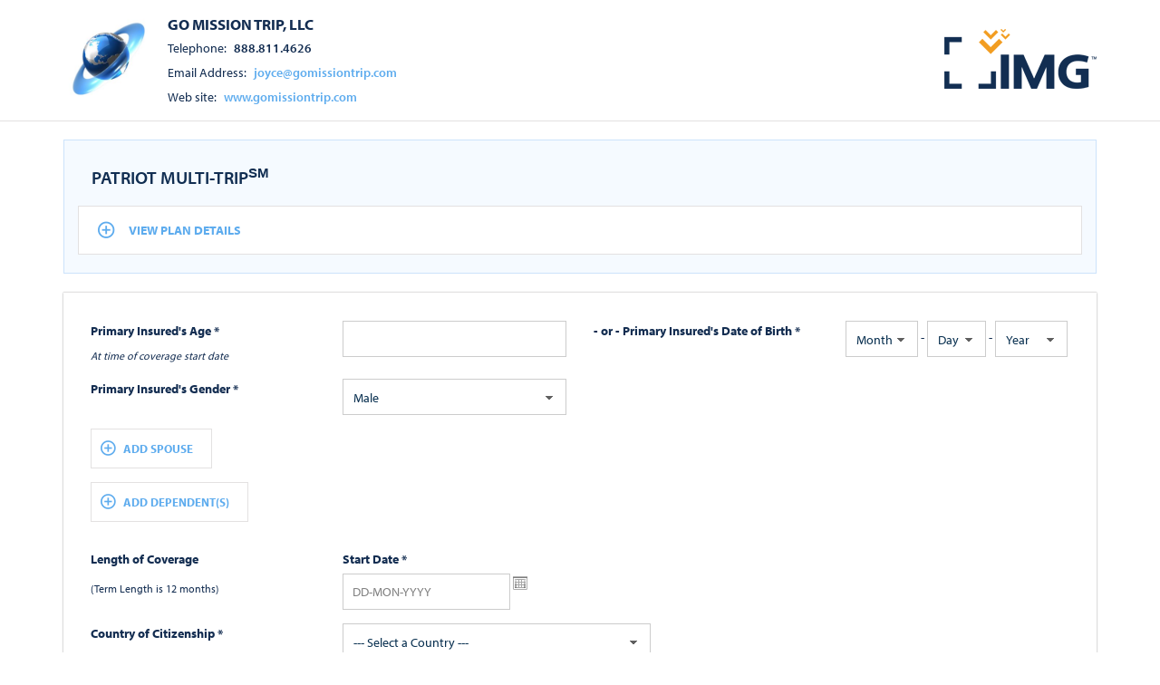

--- FILE ---
content_type: text/html; charset=utf-8
request_url: https://purchase.imglobal.com/Quote/patriot_multitrip/pre-quote?imgac=30055
body_size: 34824
content:

<!DOCTYPE html>
<html lang="en">
<head><meta http-equiv="X-UA-Compatible" content="IE=edge,chrome=1" /><meta name="viewport" content="width=device-width, initial-scale=1, maximum-scale=1, user-scalable=no" /><title>
	
    Patriot Multi-TripSM - Quote

</title>
    
    <script data-cookieconsent="ignore">
        // GOOGLE CONSENT MODE \\
        window.dataLayer = window.dataLayer || [];
        function gtag() { dataLayer.push(arguments); }
        gtag("consent", "default", {
            ad_storage: "denied",
            ad_user_data: "denied",
            ad_personalization: "denied",
            analytics_storage: "denied",
            functionality_storage: "denied",
            personalization_storage: "denied",
            security_storage: "granted",
            wait_for_update: 500
        });
        gtag("set", "ads_data_redaction", true);
        gtag("set", "url_passthrough", true);
    </script>
    
    <script src="https://cmp.osano.com/WDrmzp9BdO/2e595491-b6d5-45e7-a8ac-1c05f2a6c9aa/osano.js"></script>
    
    

    <link rel="stylesheet" href="https://cdnjs.cloudflare.com/ajax/libs/material-design-iconic-font/2.2.0/css/material-design-iconic-font.min.css" />
    <link rel="stylesheet" href="/Content/bootstrap/styles.css?v=20250609105848" type="text/css" media="screen, print, projection" />
    <link rel="stylesheet" href="/Content/site.css?v=20250609105848" type="text/css" media="screen, print" />

    <!--[if lt IE 8]>
        <link rel="stylesheet" href="/Content/blueprint/ie.css" type="text/css" media="screen, projection, print" />
        <link rel="stylesheet" href="/Content/blueprint/blueprint.telerik.form.ie.css" type="text/css" media="screen, projection, print" />
    <![endif]-->

    <script src="/Scripts/jquery-3.7.1.min.js" type="text/javascript"></script>
    <script src="/Scripts/jquery-ui-1.13.2.min.js" type="text/javascript"></script>
    <script src="/Scripts/modernizr-custom.js" type="text/javascript"></script>
    <script src="/Scripts/Timeout/jquery.idletimer.js" type="text/javascript"></script>
    <script src="/Scripts/Timeout/jquery.idletimeout.js" type="text/javascript"></script>
    <script src="/Scripts/img/Shared.js?v=20250609105848" type="text/javascript"></script>
    <script src="/Scripts/img/scripts.js?v=20250609105848" type="text/javascript"></script>
    <script src="https://use.fontawesome.com/9f2c786b63.js"></script>
    <script src="https://use.typekit.net/nvm4ebl.js"></script>
    <script>try { Typekit.load({ async: true }); } catch (e) { }</script>
    <!--[if lte IE 9]><script src="https://cdnjs.cloudflare.com/ajax/libs/html5shiv/3.7.3/html5shiv.min.js"></script><![endif]-->


    <script type="text/javascript">
        function SetLocale(el) {
            ga('send', 'event', 'Language', 'Quote', el.text);
            document.getElementById('localization').value = el.id;
            document.getElementById('localeForm').submit();
        }

        // Check imgac via datalayer and cookie in order to set datalayer in purchase and if imgac is different than datalayer to use the datalayer

        imgacCheck = '30055'
    
        function getCookie(cname) {
            var name = cname + "=";
            var decodedCookie = decodeURIComponent(document.cookie);
            var ca = decodedCookie.split(';');
            for (var i = 0; i < ca.length; i++) {
                var c = ca[i];
                while (c.charAt(0) == ' ') {
                    c = c.substring(1);
                }
                if (c.indexOf(name) == 0) {
                    return c.substring(name.length, c.length);
                }
            }
            return "";
        }


        window.dataLayer = window.dataLayer || [];
        dataLayer.push({
            'imgac': '30055'
            //'imgac': setDataLayerCookie
        });
    </script>
    


    
    
<link type="text/css" href="/asset.axd?id=[base64]%3d" rel="stylesheet"/>
<style type="text/css">body {background-color: #FFFFFF; background-image: none;} body {margin-top: 10px;} body {margin-left: 10px;} #frame-container {background-color: #FFFFFF;} #content-container {background-color: #FFFFFF;} #frame-container {border-width: 2px;} #frame-container {border-color: #000000;} .field-validation-error {color: #FF0000;} body {color: #000000;} a {color: #0033FF;} a:visited {color: #FF0000;} a:active {color: #3399FF;} .shaded {background-color: #F0F0F0;} </style>
<!-- Google Tag Manager -->
<script>(function(w,d,s,l,i){w[l]=w[l]||[];w[l].push({'gtm.start':
new Date().getTime(),event:'gtm.js'});var f=d.getElementsByTagName(s)[0],
j=d.createElement(s),dl=l!='dataLayer'?'&l='+l:'';j.async=true;j.src=
'https://www.googletagmanager.com/gtm.js?id='+i+dl;f.parentNode.insertBefore(j,f);
})(window,document,'script','dataLayer','GTM-K949FX');</script>
<!-- End Google Tag Manager -->
</head>
<body>
    
<!-- Google Tag Manager (noscript) -->
<noscript><iframe src="https://www.googletagmanager.com/ns.html?id=GTM-K949FX"
height="0" width="0" style="display:none;visibility:hidden"></iframe></noscript>
<!-- End Google Tag Manager (noscript) -->


    <div class="t-widget t-window" id="Loading" style="display:none"><div class="t-window-titlebar t-header">&nbsp;<span class="t-window-title"> </span><div class="t-window-actions t-header"><a class="t-window-action t-link" href="#"><span class="t-icon t-close">Close</span></a></div></div><div class="t-window-content t-content" style="background-color: #fff;;width:450px">
    <script>
        //checkCookie()

    </script>
    <div style="text-align: center; padding-top: 20px;">
        <p>
            <img alt="Loading..." title="Loading..." id="waiting" src="/Content/images/loading_globe.gif" />
        </p>
        <p>
            <br />Processing your request.  Please wait…
        </p>
    </div>
    </div></div>
    <div id="TimeoutDialog" style="display: none">
        <p><span class="ui-icon ui-icon-alert" style="float:left; margin:0 7px 100px 0;"></span>Your session will end in <span id="dialog-countdown" style="font-weight:bold"></span> seconds due to inactivity.</p><p>If you wish to continue your application, please click the “Continue” button below.  If you are purchasing a new application and need more time and wish to save your application, please click the “Save Application” button at the bottom of the application in order to resume progress later.</p>
    </div>
    
    <div class="">

        <noscript>
            <div class="row">
                <div class="span-24 last notice prepend-top col-md-12 text-center" style="text-align: center">
                    JavaScript must be enabled in order to use this website. Please enable JavaScript in your browser and refresh the page.
                </div>
            </div>
        </noscript>
        
        <div id="frame-container" class="span-22 last prepend-1 append-1 append-bottom prepend-top col-md-12">
            
            <div id="content-container" class="span-22 last prepend-top">
                <div class="row header-container">
                    

                    <div class="container">
                        <div class="span-17 col-md-8">
                            
<div class="span-17 last quote-producer">
    



    <div class="header-logo">
        <img id="producer-logo" alt="GO MISSION TRIP, LLC" src="/Quote/PATRIOT_MULTITRIP/GetProducerLogo?agentNumber=30055" />
    </div>
    
    <div class="header-info">
        <label for="CompanyName" style="font-size: 13pt; font-weight: bold">
            GO MISSION TRIP, LLC</label>
        <br />
        <label for="Telephone">
            <span class="font-normal">Telephone:</span>
            <span class="font-bolder"><a href="tel:888.811.4626">888.811.4626</a></span></label>
        <br />
        <label for="Email">
            <span class="font-normal">Email Address:</span></label>
        <a href="mailto:Joyce@gomissiontrip.com">
            <span class="font-bolder lowercase">Joyce@gomissiontrip.com</span>
        </a>
        
        <br />
        <label for="Website">
            <span class="font-normal">Web site:</span></label>
        <a target="_blank" href="http://www.gomissiontrip.com">
            <span class="font-bolder lowercase">www.gomissiontrip.com</span>
        </a>
        
    </div>
</div>

                            <div class="quote-direct-details"></div>
                        </div>

                        <div class="span-5 last col-md-4">
                            <div class="IMG-header-logo"
                                title="International Medical Group, Inc.">
                            </div>
                            
                            <div class="IMG-header-product-name">
                                Patriot Multi-Trip<sup>SM</sup>
                                
                            </div>
                            <div>
                                
                            </div>
                            <div id="YSChat" style="margin-right: 200px; width: 300px; float: left;">
                                
                            </div>
                        </div>
                    </div>
                    
                </div>
                <div class="body-content">

                    
                    
    <div class="row">
        <div class="container">
            <div class="quote-top">
                <div class="col-md-12 quote-hidden"></div>
                <div class="quote-description exp_menu_box">
                    <a href="javascript:;" class="exp_menu_btn"> View Plan Details</a>
                    <div class="exp_menu_content cf">
                        <div class="span-17 col-md-8">
                            
    <p>Please complete the following form in order to begin your Patriot Multi-Trip<sup>SM</sup> application. </p> <p>If you would like to save your application and complete it at a later time, simply click on the "Save Application" button at the bottom of any page of the application after selecting a premium amount and before submitting your credit card information. If you have the authorization number and password from a previous application that was not completed, <a href="/ResumeApplication">click here</a> to continue with the previous application.</p> <p>*Denotes a required field.</p>
    

                        </div>
                        <div class="span-5 last col-md-4">
                            
    <ul> <li><a href="#" class="Links" id="ProductOverview">Overview</a> </li> <li><a href="#" class="Links" id="BenefitsContent">Benefits</a></li> <li><a href="https://www.imglobal.com/docs/library/policy-summaries/patriot-multi-trip-international.pdf" title="Patriot Multi-Trip International - Sample Insurance Contract" target="_blank">Patriot Multi-Trip International - Sample Insurance Contract</a> </li> <li><a href="https://www.imglobal.com/docs/library/policy-summaries/patriot-multi-trip-america.pdf" title="Patriot Multi-Trip America  - Sample Insurance Contract" target="_blank">Patriot Multi-Trip America  - Sample Insurance Contract</a></li> </ul>

<script type="text/javascript">
    function planDescriptionInitializer() {
        planDescriptionInput.init('PATRIOT_MULTITRIP', '/', 'new', '');
    }
</script>

                        </div>
                    </div>
                </div>
            </div>
        </div>
    </div>


                    
            
                    <div class="row">
                        <div class="container">
                            <div class="span-22 last append-bottom col-md-12 quote-content">
                                
    <div id="CookieTest" class="last notice" style="display: none;">
        <p>Cookies must be enabled in order to access the secured portion of this site. Please enable cookies in your browser.</p> <p><strong>Safari users:</strong> Safari is currently not supported.&nbsp; Please use a different browser.</p> <strong>How We Use Cookies</strong> <p>When you visit our website as an anonymous visitor, personal information (such as your name, address and email address) is not collected. However, we use cookie technology to collect information about how IMG’s website is used. Our server automatically tracks an online visitor’s IP address, browser version and pages visited. Cookies cannot be used to reveal your email address from your hard drive, pass on computer viruses or learn confidential or personal information about you that you have not already expressly revealed.</p> <p><strong>Please note:</strong> If you have chosen to disable cookies on your browser, you will not be able to log into the secure areas of our website. This is because we use cookies to store and remember your user identification number&nbsp;and email address in order to recognize you when you return to the IMG website. The online application may also not work properly if you do not have cookies enabled.</p>
    </div>
    <div class="form">
        <div id="fieldset-container" class="span-20 prepend-1 append-1 last append-bottom">

            
    <script src="/Scripts/img/ThreePartDatePicker.js" type="text/javascript"></script>
    <div class="span-20 prepend-top last">
        
    </div>
    <form action="/Quote/PATRIOT_MULTITRIP/Next" class="inline" enctype="multipart/form-data" id="PreQuote" method="post" style="display: inline">
    <div class="span-20 last prepend-top append-bottom">
        
<div class="row">
    <div class="span-20 last col-md-12" style="text-align: center">
        <span id="AgeSourceRequired" class="field-validation-valid">
            Primary Insured's Age or Date of Birth is required.</span>
    </div>
</div>
<div class="form-group clearfix formBox">
    

    <div class="span-6 col-md-3 col-sm-4">
        <label for="PrimaryDemographicQuoteParameter_EstimatedAge">Primary Insured's Age *</label><br />
        <small><em>At time of coverage start date</em></small>
    </div>
    <div class="span-4 col-md-3 col-sm-8">
        <div class="t-widget t-numerictextbox" id="PrimaryDemographicQuoteParameter_EstimatedAge" title="Primary Insured Age"><input class="t-input required_group form-control" id="PrimaryDemographicQuoteParameter_EstimatedAge-input" name="PrimaryDemographicQuoteParameter.EstimatedAge" title="PrimaryDemographicQuoteParameter.EstimatedAge" type="number" value="" /></div>
    </div>
    <div class="span-5 col-md-3 col-sm-4 ClearLabel dob-label">
        <label for="PrimaryDemographicQuoteParameter_DateOfBirth">- or - Primary Insured's Date of Birth *</label>
    </div>
    <div class="span-5 last col-md-3 col-sm-8 dob-input">
        

<script type="text/javascript">
    //Create an instance of the helper class for each DateTime control
    var PrimaryDemographicQuoteParameter_DateOfBirth_helper = new ThreePartDateHelper('PrimaryDemographicQuoteParameter_DateOfBirth');

    if (!String.prototype.format) {
      String.prototype.format = function() {
        var args = arguments;
        return this.replace(/{(\d+)}/g, function(match, number) { 
          return typeof args[number] != 'undefined'
            ? args[number]
            : match
          ;
        });
      };
    }

    function DateToString(day, month, year)
    {
        
        var dt = '{1}/{0}/{2}'.format(day, month, year);
        return dt;
    }
</script>
<div class="required_group form-dob" id="PrimaryDemographicQuoteParameter_DateOfBirth_control">
    <div class="t-widget t-dropdown t-header form-dropdown" id="PrimaryDemographicQuoteParameter_DateOfBirth_tempDate_Month" style="width:80px;"><div class="t-dropdown-wrap t-state-default"><span class="t-input">Month</span><span class="t-select"><span class="t-icon t-arrow-down">select</span></span></div><input id="PrimaryDemographicQuoteParameter_DateOfBirth_tempDate_Month-value" name="PrimaryDemographicQuoteParameter.DateOfBirth.tempDate.Month" style="display:none" type="text" value=""></input></div>
    -
    <div class="t-widget t-dropdown t-header form-dropdown" id="PrimaryDemographicQuoteParameter_DateOfBirth_tempDate_Day" style="width:65px;"><div class="t-dropdown-wrap t-state-default"><span class="t-input">Day</span><span class="t-select"><span class="t-icon t-arrow-down">select</span></span></div><input id="PrimaryDemographicQuoteParameter_DateOfBirth_tempDate_Day-value" name="PrimaryDemographicQuoteParameter.DateOfBirth.tempDate.Day" style="display:none" type="text" value=""></input></div>
    -
    <div class="t-widget t-dropdown t-header form-dropdown" id="PrimaryDemographicQuoteParameter_DateOfBirth_tempDate_Year" style="width:80px;"><div class="t-dropdown-wrap t-state-default"><span class="t-input">Year</span><span class="t-select"><span class="t-icon t-arrow-down">select</span></span></div><input id="PrimaryDemographicQuoteParameter_DateOfBirth_tempDate_Year-value" name="PrimaryDemographicQuoteParameter.DateOfBirth.tempDate.Year" style="display:none" type="text" value=""></input></div>
        
    <!-- This is the model that will be bound to -->
    <input class="required_group required-for-proposal" id="PrimaryDemographicQuoteParameter_DateOfBirth" name="PrimaryDemographicQuoteParameter.DateOfBirth" type="hidden" value="" />
</div>
    </div>
    
</div>

<div class="form-group clearfix formBox">
    <div class="span-6 col-md-3 col-sm-4">
        <label for="PrimaryDemographicQuoteParameter_Gender">Primary Insured's Gender *</label>
    </div>
    <div class="span-4 last append-10 col-md-3 col-sm-8">
        <div class="t-widget t-dropdown t-header form-dropdown" id="PrimaryDemographicQuoteParameter_Gender" title="Primary Insured Gender"><div class="t-dropdown-wrap t-state-default"><span class="t-input">Male</span><span class="t-select"><span class="t-icon t-arrow-down">select</span></span></div><input id="PrimaryDemographicQuoteParameter_Gender-value" name="PrimaryDemographicQuoteParameter.Gender" style="display:none" type="text" value="M"></input></div>
        <span class="field-validation-valid" id="PrimaryDemographicQuoteParameter_Gender_validationMessage"></span>
    </div>
</div>


<div class="quote-container accordion-content">
    <div class="form-group clearfix formBox">
        
        <div class="span-6 col-md-3 col-sm-4">

            <label for="SpouseDemographicQuoteParameter_EstimatedAge">Spouse's Age</label><br />
            <small><em>At time of coverage start date</em></small><br />
            
        </div>
        <div class="span-4 col-md-3 col-sm-8">
            <div class="t-widget t-numerictextbox" id="SpouseDemographicQuoteParameter_EstimatedAge" title="Spouse Age"><input class="t-input form-control" id="SpouseDemographicQuoteParameter_EstimatedAge-input" name="SpouseDemographicQuoteParameter.EstimatedAge" title="SpouseDemographicQuoteParameter.EstimatedAge" type="number" value="" /></div>
        </div>
        <div class="span-5 col-md-3 col-sm-4 ClearLabel dob-label">
            <label for="SpouseDemographicQuoteParameter_DateOfBirth">- or - Spouse's Date of Birth</label>
        </div>
        <div class="span-5 last col-md-3 col-sm-8 dob-input">
            

<script type="text/javascript">
    //Create an instance of the helper class for each DateTime control
    var SpouseDemographicQuoteParameter_DateOfBirth_helper = new ThreePartDateHelper('SpouseDemographicQuoteParameter_DateOfBirth');

    if (!String.prototype.format) {
      String.prototype.format = function() {
        var args = arguments;
        return this.replace(/{(\d+)}/g, function(match, number) { 
          return typeof args[number] != 'undefined'
            ? args[number]
            : match
          ;
        });
      };
    }

    function DateToString(day, month, year)
    {
        
        var dt = '{1}/{0}/{2}'.format(day, month, year);
        return dt;
    }
</script>
<div class="required_group form-dob" id="SpouseDemographicQuoteParameter_DateOfBirth_control">
    <div class="t-widget t-dropdown t-header form-dropdown" id="SpouseDemographicQuoteParameter_DateOfBirth_tempDate_Month" style="width:80px;"><div class="t-dropdown-wrap t-state-default"><span class="t-input">Month</span><span class="t-select"><span class="t-icon t-arrow-down">select</span></span></div><input id="SpouseDemographicQuoteParameter_DateOfBirth_tempDate_Month-value" name="SpouseDemographicQuoteParameter.DateOfBirth.tempDate.Month" style="display:none" type="text" value=""></input></div>
    -
    <div class="t-widget t-dropdown t-header form-dropdown" id="SpouseDemographicQuoteParameter_DateOfBirth_tempDate_Day" style="width:65px;"><div class="t-dropdown-wrap t-state-default"><span class="t-input">Day</span><span class="t-select"><span class="t-icon t-arrow-down">select</span></span></div><input id="SpouseDemographicQuoteParameter_DateOfBirth_tempDate_Day-value" name="SpouseDemographicQuoteParameter.DateOfBirth.tempDate.Day" style="display:none" type="text" value=""></input></div>
    -
    <div class="t-widget t-dropdown t-header form-dropdown" id="SpouseDemographicQuoteParameter_DateOfBirth_tempDate_Year" style="width:80px;"><div class="t-dropdown-wrap t-state-default"><span class="t-input">Year</span><span class="t-select"><span class="t-icon t-arrow-down">select</span></span></div><input id="SpouseDemographicQuoteParameter_DateOfBirth_tempDate_Year-value" name="SpouseDemographicQuoteParameter.DateOfBirth.tempDate.Year" style="display:none" type="text" value=""></input></div>
        
    <!-- This is the model that will be bound to -->
    <input class="required_group required-for-proposal" id="SpouseDemographicQuoteParameter_DateOfBirth" name="SpouseDemographicQuoteParameter.DateOfBirth" type="hidden" value="" />
</div>
        </div>
        
    </div>
    <div class="form-group clearfix formBox">
        
        <div class="span-6 col-md-3 col-sm-4">
            <label for="SpouseDemographicQuoteParameter_Gender">Spouse's Gender</label>
        </div>
        <div class="span-4 last append-10 col-md-3 col-sm-8">
            <div class="t-widget t-dropdown t-header form-dropdown" id="SpouseDemographicQuoteParameter_Gender" title="Spouse Gender"><div class="t-dropdown-wrap t-state-default"><span class="t-input">Female</span><span class="t-select"><span class="t-icon t-arrow-down">select</span></span></div><input id="SpouseDemographicQuoteParameter_Gender-value" name="SpouseDemographicQuoteParameter.Gender" style="display:none" type="text" value="F"></input></div>
            <span class="field-validation-valid" id="SpouseDemographicQuoteParameter_Gender_validationMessage"></span>
        </div>
    </div>
    <div class="form-group clearfix formBox">
        <div class="col-md-12">
            <a href="javascript:void(0)" class="remove">Remove Spouse</a>
        </div>
    </div>
</div>
<div class="col-md-12 accordion">
    <a href="javascript:void(0)" class="btn-white">Add Spouse</a>
</div>




<div class="quote-container accordion-content">
<div class="form-group clearfix formBox">
    
    <div class="span-6 col-md-3 col-sm-4">
        <label for="DependentsQuoteParameter_NumberOfDependents">
            Number of Dependent Children<br />
            <small><em>At time of coverage start date</em></small><br />
            <small><em>Age 17 years or below</em></small>

        </label>
    </div>
    <div class="span-14 last col-md-3 col-sm-8">
        

<div class="span-4 col-md-4 col-sm-8 pad0-left">
    <div class="t-widget t-numerictextbox" id="DependentsQuoteParameter_DependentAgeBandList_DependentAgeBand[0]_Count" title="Number of Dependent Children"><input class="t-input form-control" id="DependentsQuoteParameter_DependentAgeBandList_DependentAgeBand[0]_Count-input" name="DependentsQuoteParameter.DependentAgeBandList.DependentAgeBand[0].Count" title="DependentsQuoteParameter.DependentAgeBandList.DependentAgeBand[0].Count" value="" /></div>
     <span class="field-validation-valid" id="DependentsQuoteParameter_DependentAgeBandList_DependentAgeBand_0__Count_validationMessage"></span>
</div>

    </div>
    
</div>
    <div class="form-group clearfix formBox">
        <div class="col-md-12">
            <a href="javascript:void(0)" class="remove">Remove Dependent(s)</a>
        </div>
    </div>
</div>
<div class="col-md-12 accordion form-group clearfix">
    <a href="javascript:void(0)" class="btn-white">Add Dependent(s)</a>
</div>

<div class="form-group clearfix formBox">
    <div class="span-6 col-md-3 col-sm-4">
        <label>
            <label>Length of Coverage</label></label><br />
         <small>(Term Length is 12 months)</small>
    </div>
    <div class="col-md-9 col-sm-8">
    <div class="span-5 col-md-12 col-sm-6 pad0-left">
        <label for="AnnualTermParameter_EffectiveDate"><span style="text-align:right">Start Date</span> *</label>
    </div>
    <div class="span-3 col-md-3 pad0-left">
        <div class="t-widget t-datepicker" id="AnnualTermParameter_EffectiveDate" title="Coverage Start Date"><input class="t-input purchaseDatePicker" id="AnnualTermParameter_EffectiveDate-input" name="AnnualTermParameter.EffectiveDate" title="Coverage Start Date" value="" /><a class="t-link t-icon t-icon-calendar" href="#" tabindex="-1" title="Open the calendar">select date</a></div>
    </div>
        <span class="field-validation-valid" id="AnnualTermParameter_EffectiveDate_validationMessage"></span>
    </div>
</div>


<div class="form-group clearfix formBox">
    <div class="span-6 col-md-3 col-sm-4">
        <label for="CitizenshipCountryId">Country of Citizenship *</label>
    </div>
    
    <div class="span-7 col-md-4 col-sm-8">
        <div class="t-widget t-dropdown t-header form-dropdown" id="CitizenshipQuoteParameter_CitizenshipCountryId" style="width:100%" title="Country of Citizenship"><div class="t-dropdown-wrap t-state-default"><span class="t-input">--- Select a Country ---</span><span class="t-select"><span class="t-icon t-arrow-down">select</span></span></div><input id="CitizenshipQuoteParameter_CitizenshipCountryId-value" name="CitizenshipQuoteParameter.CitizenshipCountryId" style="display:none" type="text" value=""></input></div>
        <span class="field-validation-valid" id="CitizenshipQuoteParameter_CitizenshipCountryId_validationMessage"></span>
    </div>
  
    
</div>

<div class="form-group clearfix formBox">
    <div class="span-6 col-md-3 col-sm-4">
                <label for="ResidenceCountryId">Country of Residence *</label>   
                        
                        <br />

                
    </div>
    
            <div class="span-7 col-md-4 col-sm-8">
                <div class="t-widget t-dropdown t-header form-dropdown" id="ResidenceCountryQuoteParameter_ResidenceCountryId" style="width:100%" title="Country of Residence"><div class="t-dropdown-wrap t-state-default"><span class="t-input">--- Select a Country ---</span><span class="t-select"><span class="t-icon t-arrow-down">select</span></span></div><input id="ResidenceCountryQuoteParameter_ResidenceCountryId-value" name="ResidenceCountryQuoteParameter.ResidenceCountryId" style="display:none" type="text" value=""></input></div>
                         <span class="field-validation-valid" id="ResidenceCountryQuoteParameter_ResidenceCountryId_validationMessage"></span>
                
            </div>
      
</div>


<div class="form-group clearfix formBox">
    <div class="span-6 col-md-3 col-sm-4">
        <label for="PrimaryDestinationCountryId">Initial Primary Destination *</label><br /> <em><small>Multiple trips must be outside your Country of Residence.<br />
If any travel will include the United States, please select United States<br />
even if it's not your Initial Primary Destination.</small></em>
                        
    </div>
    
                <div class="span-7 col-md-4 col-sm-8">
                    <div class="t-widget t-dropdown t-header form-dropdown" id="DestinationQuoteParameter_PrimaryDestinationCountryId" style="width:100%" title="Primary Destination Country"><div class="t-dropdown-wrap t-state-default"><span class="t-input">--- Select a Country ---</span><span class="t-select"><span class="t-icon t-arrow-down">select</span></span></div><input id="DestinationQuoteParameter_PrimaryDestinationCountryId-value" name="DestinationQuoteParameter.PrimaryDestinationCountryId" style="display:none" type="text" value=""></input></div>
                      <span class="field-validation-valid" id="DestinationQuoteParameter_PrimaryDestinationCountryId_validationMessage"></span>
                </div>
  
    
          
</div>


        <div id="Navigation" class="span-22 last form-group clearfix col-md-12" style="min-height: 25px">
            <div class="span-10 nav-start-over">
                <span class="nav-item icon-StartOver">
                    <input type="button" id="StartOver" value="Start Over"
                        class="SmallButton StartOver" /></span>
            </div>
            <div class="span-10 nav-next">
                <span class="nav-item icon-Continue">
                    <input type="submit" id="Next" value="See Prices"
                        class="SmallButton Continue" /></span>
            </div>
        </div>
    </div>
    </form><script type="text/javascript">
//<![CDATA[
if (!window.mvcClientValidationMetadata) { window.mvcClientValidationMetadata = []; }
window.mvcClientValidationMetadata.push({"Fields":[{"FieldName":"PrimaryDemographicQuoteParameter.Gender","ReplaceValidationMessageContents":true,"ValidationMessageId":"PrimaryDemographicQuoteParameter_Gender_validationMessage","ValidationRules":[]},{"FieldName":"SpouseDemographicQuoteParameter.Gender","ReplaceValidationMessageContents":true,"ValidationMessageId":"SpouseDemographicQuoteParameter_Gender_validationMessage","ValidationRules":[]},{"FieldName":"DependentsQuoteParameter.DependentAgeBandList.DependentAgeBand[0].Count","ReplaceValidationMessageContents":true,"ValidationMessageId":"DependentsQuoteParameter_DependentAgeBandList_DependentAgeBand_0__Count_validationMessage","ValidationRules":[{"ErrorMessage":"The field Count must be a number.","ValidationParameters":{},"ValidationType":"number"}]},{"FieldName":"AnnualTermParameter.EffectiveDate","ReplaceValidationMessageContents":true,"ValidationMessageId":"AnnualTermParameter_EffectiveDate_validationMessage","ValidationRules":[{"ErrorMessage":"Requested Start Date is required.","ValidationParameters":{},"ValidationType":"required"},{"ErrorMessage":"Requested Start Date is required.","ValidationParameters":{},"ValidationType":"noEmptyText"}]},{"FieldName":"CitizenshipQuoteParameter.CitizenshipCountryId","ReplaceValidationMessageContents":true,"ValidationMessageId":"CitizenshipQuoteParameter_CitizenshipCountryId_validationMessage","ValidationRules":[{"ErrorMessage":"Citizenship country is required.","ValidationParameters":{},"ValidationType":"required"},{"ErrorMessage":"Citizenship country is required.","ValidationParameters":{},"ValidationType":"noEmptyText"},{"ErrorMessage":"The field CitizenshipCountryId must be a number.","ValidationParameters":{},"ValidationType":"number"}]},{"FieldName":"ResidenceCountryQuoteParameter.ResidenceCountryId","ReplaceValidationMessageContents":true,"ValidationMessageId":"ResidenceCountryQuoteParameter_ResidenceCountryId_validationMessage","ValidationRules":[{"ErrorMessage":"Residence Country is required.","ValidationParameters":{},"ValidationType":"required"},{"ErrorMessage":"Residence Country is required.","ValidationParameters":{},"ValidationType":"noEmptyText"},{"ErrorMessage":"The field ResidenceCountryId must be a number.","ValidationParameters":{},"ValidationType":"number"}]},{"FieldName":"DestinationQuoteParameter.PrimaryDestinationCountryId","ReplaceValidationMessageContents":true,"ValidationMessageId":"DestinationQuoteParameter_PrimaryDestinationCountryId_validationMessage","ValidationRules":[{"ErrorMessage":"Primary Destination Country is required.","ValidationParameters":{},"ValidationType":"required"},{"ErrorMessage":"Primary Destination Country is required.","ValidationParameters":{},"ValidationType":"noEmptyText"},{"ErrorMessage":"The field PrimaryDestinationCountryId must be a number.","ValidationParameters":{},"ValidationType":"number"}]}],"FormId":"PreQuote","ReplaceValidationSummary":false});
//]]>
</script>
        </div>
    </div>

                            </div>
                        </div>
                    </div>
            
                </div>

                <div class="row footer-top">
                    <div class="container">
                        <div class="span-22 last append-bottom col-md-12">
                            <div class="row">
                                <div class="span-22 last">
                                    
    
    <div class="OtherPlansBox shaded"> <p>Other IMG plans that may be of interest</p> <ul> <li><a href="https://purchase.imglobal.com/Quote/Patriot" title="Patriot Lite Travel Medical Insurance" onclick="ga('send','event', 'OtherPlans', 'imglobal.com', 'Patriot');
    NavigateToPath('https://purchase.imglobal.com/Quote/Patriot');return false;"><strong>Patriot Lite Travel Medical Insurance<sup>SM</sup></strong></a> - Addresses the insurance needs of U.S. and non-U.S. citizens who need temporary medical insurance while traveling for business or pleasure anywhere outside of their home country. For groups of two or more, see our <a href="https://purchase.imglobal.com/Quote/Patriot_Group" title="Patriot Lite Group Travel Medical Insurance" onclick="ga('send','event', 'OtherPlans', 'imglobal.com', 'PatriotGroup');
    NavigateToPath('https://purchase.imglobal.com/Quote/Patriot_Group');return false;"><strong>Patriot Lite Group Travel Medical Insurance<sup>SM</sup></strong></a> plan. </li> <li><a href="https://purchase.imglobal.com/Quote/Patriot_Platinum" title="Patriot Platinum Travel Medical Insurance" onclick="ga('send','event', 'OtherPlans', 'imglobal.com', 'PatriotPlatinum');
    NavigateToPath('https://purchase.imglobal.com/Quote/Patriot_Platinum');return false;"><strong>Patriot Platinum Travel Medical Insurance<sup>SM</sup></strong></a> - Provides first-class protection for the discerning international traveler who wants to obtain the maximum coverage available in a short-term travel medical insurance product. For groups of two or more, see our <a href="https://purchase.imglobal.com/Quote/Patriot_Platinum_Group" title="Patriot Platinum Group Travel Medical Insurance" onclick="ga('send','event', 'OtherPlans', 'imglobal.com', 'PatriotPlatinumGroup');
    NavigateToPath('https://purchase.imglobal.com/Quote/Patriot_Platinum_Group');return false;"><strong>Patriot Platinum Group Travel Medical Insurance<sup>SM</sup></strong></a> plan. </li> <li><a href="https://purchase.imglobal.com/quote/Global_Medical" title="International Medical Insurance" onclick="ga('send','event', 'OtherPlans', 'imglobal.com', 'GMI');
    NavigateToPath('https://purchase.imglobal.com/Quote/Global_Medical');return false;"><strong>Global Medical Insurance<sup>®</sup> (GMI)</strong></a> - Flexible, long-term, annually renewable, worldwide medical insurance program for U.S. citizens living or working abroad and for non-U.S. nationals worldwide. </li> <li><a href="https://www.itravelinsured.com/travel-insurance-quote/consumer?AgentNo=30055" title="Travel insurance and trip cancellation coverage" onclick="ga('send','event', 'OtherPlans', 'imglobal.com', 'TripPlans');
    NavigateToPath('https://www.itravelinsured.com/travel-insurance-quote/consumer?AgentNo=30055');return false;"><strong>Travel Insurance Programs</strong></a> - Designed to provide coverage for trip cancellation, travel and baggage delays, and emergency medical treatment. </li> </ul> <p>For a complete list of international medical insurance plans, please <a href="http://producer.imglobal.com/international-insurance-plans.aspx?imgac=30055" title="International Medical Insurance Plans">click here</a>.</p> </div>

                                </div>
                            </div>
                            <div class="row">
                                <div class="span-22 last" style="text-align: right;">
                                    <!-- 
                                    <script type="text/javascript" src="https://seal.godaddy.com/getSeal?sealID=gQYi0uifCUn0Ac4MzDoQmW113mQPIZ9uqdPhnfVNvmosDzI3eISfah1TQJKL"></script>
                                     -->
                                </div>
                            </div>
                        </div>
                    </div>
                </div>
                <div class="row footer-bottom">
                    <div class="container">
                        <div class="span-22 last append-bottom ">
                            © Copyright <script language="JScript" type="text/javascript">CopyrightDate()</script> International Medical Group, Inc. All rights reserved.
                            <a class="modal-link" href="javascript:openWindow('LegalHelp')">Legal</a>&nbsp; | 
                            <a class="modal-link" href="javascript:openWindow('PrivacyPolicyHelp')">Privacy Policy</a>
                        </div>
                    </div>
                </div>

                
            </div>
        </div>
        
    </div>
    <div class="t-widget t-window" id="PrivacyPolicyHelp" style="display:none"><div class="t-window-titlebar t-header">&nbsp;<span class="t-window-title">Privacy Policy</span><div class="t-window-actions t-header"><a class="t-window-action t-link" href="#"><span class="t-icon t-close">Close</span></a></div></div><div class="t-window-content t-content" style="overflow:hidden;width:450px"><div> <div> <!--  Title  --> <div class="content_block__wrapper cf"> <h2 class="header_big section_block__title  padding__bottom__medium">
Privacy Policy
</h2> </div> </div> </div> <div> <div> <div class="content_block"> <h3 class="title"><span class="text"><a href="https://www.imglobal.com/legal/privacy-policy" target="_blank" rel="noopener noreferrer">IMG Online Privacy Policy</a></span></h3> <h3>Effective: July 2025</h3> <p class="desc">This statement (the “Privacy Policy”) applies to IMG websites, services, products and applications that collect data and display these terms, owned and operated by International Medical Group®, Inc. and its subsidiaries (collectively “IMG”, “IMG®”, “we”, “us”, or “our”). Please note that International Medical Group Limited and IMG Europe AB operate in accordance with the IMG Limited and IMG Europe AB privacy policies which you can find on our <strong><a href="https://www.imglobal.com/legal/privacy-policy" target="_blank" rel="noopener noreferrer">privacy policy landing page.</a></strong></p> </div> </div> </div> <div> <div> <div class="content_block"> </div> </div> </div> <div> <div> <div class="content_block"> <h3 class="title"><span class="text">Changes to Our Privacy Statements</span></h3> <p class="desc">
We will occasionally update our privacy statements to reflect customer feedback and changes in our services. When we post changes to a statement, we will revise the "last updated" date at the top of the statement. If there are material changes to the statement or in how IMG will use your personal information, we will notify you either by prominently posting a notice of such changes before they take effect or by directly sending you a notification (sent to the e-mail address specified in your account). We encourage you to periodically review the privacy statements for the products and services you use to learn the latest information on our privacy practices.
</p> </div> </div> </div> <div> <div> <div class="content_block"> <h3 class="title"><span class="text">How to Contact Us</span></h3> <p class="desc">Questions about this Statement or about IMG’s handling of your information, please contact <a href="mailto:DPO@imglobal.com">DPO@imglobal.com</a>, or</p> <p class="desc">
International Medical Group, Inc.<br />
9200 Keystone Crossing<br />
Suite 800<br />
Indianapolis, IN 46240 USA
</p> </div> </div> </div></div></div><div class="t-widget t-window" id="GiveawaysHelp" style="display:none"><div class="t-window-titlebar t-header">&nbsp;<span class="t-window-title">Giveaways and Sweepstakes</span><div class="t-window-actions t-header"><a class="t-window-action t-link" href="#"><span class="t-icon t-close">Close</span></a></div></div><div class="t-window-content t-content" style="overflow:auto;width:600px"><div class="content_block__wrapper cf"> <h3 class="title"><span class="text">Official Rules: IMG Online Purchase Survey Giveaway Sweepstakes</span> </h3> </div> <div class="content_block"> <p class="desc"><strong>NO PURCHASE NECESSARY TO ENTER OR WIN. </strong>Any purchase of the products or services offered by International Medical Group<span class="icon_reg">®</span> (IMG<span class="icon_reg">®</span>), its affiliates, or subsidiaries (“Sponsor”) will not improve your chances of winning. Any person’s entry into or participation in International Medical Group’s $100 IMG Online Purchase Survey Giveaway Sweepstakes (the “Sweepstakes”) constitutes his/her agreement with all of the terms and conditions in the Official Rules, applicable laws, and acceptance of Sponsor’s decisions, which are in Sponsor’s discretion and final and binding. All Federal, State, Local, and Municipal laws and regulations apply to the Sweepstakes. Void where prohibited by law.</p> <p class="desc"><strong>PRIZE. </strong>$100 Visa gift card. The Prize is neither exchangeable, refundable, nor transferable. The winner(s) is solely responsible for all taxes and consequences associated with receiving the Prize.</p> <p class="desc"><strong>ELIGIBILITY. </strong>This contest is open to adult participants worldwide; you must be at least 18 years of age to enter and not subject to 18 U.S.C. § 1033. No groups, clubs, newsletters or organizations can participate in this Sweepstakes on behalf of the group, club or organization. Sponsor reserves the right at its sole discretion to disqualify any individual it finds to be tampering with the operation of the Sweepstakes or any website, or to be acting in any manner deemed by Sponsor to be in violation of the rules; or to be acting in any manner deemed by Sponsor to be disruptive, or with intent to annoy, abuse, threaten or harass any other person.</p> <p class="desc"><strong>HOW TO ENTER, ENTRY PERIOD. </strong> The entry period begins July 5th, and ends on August 5th (the “Entry Period”). Entries which are duplicates, submitted by the same person, or that are submitted before or after the Entry Period will be disqualified. If eligible, you may enter by completing all information accurately, truthfully, and correctly and submitting feedback to IMG via the Purchase survey. You may also enter by emailing ux@imglobal.com with the subject line “Purchase.” Limit one entry per person during the Entry Period.</p> <p class="desc"><strong>PRIZE DRAWING. </strong>A Sponsor representative at the Sponsor’s corporate office will use Microsoft Excel to randomly select a winner. The Prize can only be redeemed once after the winner(s) is chosen. Once the Prize offered is exhausted, the Prize will expire and will be designated as “Sold Out” and/or will be deleted from any public mediums and will no longer be available for redemption. The odds of winning are not high and will depend upon the number of entrants, which is currently unknown.</p> <p class="desc"><strong>NOTIFICATION, DELIVERY, CERTAIN REQUIREMENTS TO RECEIVE PRIZE. </strong>All entrants are subject to verification at the sole discretion of Sponsor. Anti-fraud detection devices may be used for verification purposes. No Prize redemption will be valid if such Prize redemption is associated with any entry or participant deemed void for any reason, including without limitation, the following: (a) the entry or participant is not verified or recognized as being validly submitted by Sponsor; (b) the entry or participant is determined to have been previously entered. It is the sole responsibility of the entrant to notify the Sponsor in writing if the entrant changes his or her e-mail or postal address during the Sweepstakes. Sponsor will attempt to contact the selected winner(s) via email within three (3) business days of the drawing. Notification is deemed effective immediately upon successful sending of the email(s). If a selected individual is found to be ineligible, declines to accept the Prize, refuses to produce documentation verifying identity, or is unable to be contacted (including failing to return emails to Sponsor) within three (3) business days of Sponsor’s email to that person, at Sponsor’s election such person may be deemed to have forfeited and/or declined any interest, right, entitlement, and/or claim to receive the Prize. To be confirmed as a winner, the selected individual(s) will be required to furnish all information required by the IRS within three business days of Sponsor’s email to that person. If all requested documents are timely received and Sponsor confirms compliance with the Official Rules, the selected individual(s) will be confirmed as the Prize winner(s), and announced publicly on Monday, August 14, 2017. The Prize will be sent within ten (10) business days of Sponsor’s confirmation of the winner(s) and receipt of any documentation required by governmental entities.</p> <p class="desc"><strong>PUBLICITY, GRANT OF RIGHTS, PERSONAL INFORMATION. </strong>Except where prohibited by law, the winner(s), their spouse(s), and immediate family consent to the use of his/her name, city of residence, photograph, voice, likeness, image, content, email address, or any other aspect of his/her personality (“content”) for any advertising and/or publicity by Sponsor, its affiliates, and subsidiaries, throughout the world, in all media and means now known or hereafter discovered, in perpetuity, without any notice, approval, additional compensation or other obligation. Entrants also hereby grant Sponsor a worldwide, non-exclusive, royalty-free, sublicenseable and transferable license to use, reproduce, distribute, prepare electronic messages, derivative works of, display, and perform the content in connection with Sponsor’s services and its, its successors' and affiliates’ business, including without limitation for promoting and redistributing part or all of the content (and derivative works thereof) in any media formats and through any media channels. By entering the Sweepstakes and voluntarily providing personal information, each entrant grants permission to Sponsor to collect and use such information for marketing purposes and administering the Sweepstakes. Each entrant grants Sponsor a license to share personal information with its subsidiaries and affiliates for the purpose of offering their products and services and administering the Sweepstakes.</p> <p class="desc"><strong>GENERAL. </strong>Sponsor reserves the right to modify, add, subtract, suspend or cancel the Sweepstakes and/or these Official Rules, in whole or in part, without prior notice and with no obligation or liability, if for any reason, the Sweepstakes is not capable of running as planned, whether due to fraud, technical difficulties, tampering or other causes outside the anticipation or control of Sponsor. By entering this Sweepstakes, entrants agree to release and to indemnify, defend and hold harmless Sponsor, its affiliates, and subsidiaries and their owners, shareholders, members, officers, employees, agents, contractors, and representatives from any and all liability, claim, action, loss, damage or injury arising from entry and/or participation in this Sweepstakes. Sponsor reserves the right, at its sole discretion, to disqualify and seek damages from any individual it finds to be tampering with the entry process or operation of the Sweepstakes, to be acting in violation of the terms of these Official Rules, violating applicable laws, or to be acting in a non-sportsmanlike or disruptive manner. Any use of robotic, automatic, macro, programmed, third-party, or like entry methods are void and disqualify the attempt to enter the Sweepstakes. </p> <p class="desc">No responsibility or liability is assumed by the Sponsor for technical problems or technical malfunction arising in connection with any of the following occurrences which may affect the operation of the Sweepstakes: hardware or software errors; faulty computer, telephone, cable, satellite, network, electronic, wireless or Internet connectivity or other online communication problems; errors or limitations of any Internet service providers, servers, hosts or providers; garbled, jumbled or faulty data transmissions; failure of any email transmissions to be sent or received; lost, late, delayed or intercepted email messaging transmissions; inaccessibility of any website in whole or in part for any reason; traffic congestion on the Internet or any website; unauthorized human or non-human intervention of the operation of the Sweepstakes, including without limitation, unauthorized tampering, hacking, theft, virus, bugs, worms; or destruction of any aspect of the Sweepstakes, or loss, miscount, misdirection, inaccessibility or unavailability of information used in connection with the Sweepstakes. Sponsor is not responsible for any typographical or printing errors in these guidelines, or any inaccurate or incorrect data contained on any website, including without limitation, the number of prizes available, or any personal injury or property damage or losses of any kind which may be sustained to user's or any other person's computer equipment or electronic equipment resulting from online participation in the Sweepstakes, or use of or download of any information from any website. Use of any website is at user’s own risk. Without limiting the foregoing, everything on any website is provided “as is” without any warranty of any kind, either express or implied, including but not limited to the implied warranties of merchantability, fitness for a particular purpose or non-infringement.</p> <p class="desc"><strong>DISPUTES. </strong>The interpretation and enforceability of these Official Rules is governed by the laws of the State of Indiana. All disputes arising or connected to this Sweepstakes will be resolved individually, without resort to a class action, exclusively by state or federal court located in the judicial district encompassing Indianapolis, Indiana. If there is a conflict between the laws of the State of Indiana, and any other laws, the conflict will be resolved in favor of the laws of the State of Indiana. All judgments and awards in favor of a participant or winner shall be limited to the lesser of the Prize or actual out-of-pocket damages (excluding attorney’s fees) associated with the entrant’s participation in this Sweepstakes and shall not include any indirect, punitive, and/or consequential damages.</p> </div></div></div><div class="t-widget t-window" id="LegalHelp" style="display:none"><div class="t-window-titlebar t-header">&nbsp;<span class="t-window-title">Legal</span><div class="t-window-actions t-header"><a class="t-window-action t-link" href="#"><span class="t-icon t-close">Close</span></a></div></div><div class="t-window-content t-content" style="overflow:auto;width:600px"><div class="content_block__wrapper cf"> <h2 class="header_big section_block__title  padding__bottom__medium">Terms of Use</h2> </div> <!--  Content  --> <div class="content_block__wrapper cf"> <div class="content_block"> <p class="desc">Not all insurance products described in this website are available to all persons in all States, Countries, or other jurisdictions at all times. Certain restrictions, conditions and eligibility requirements apply. In addition, if you are a United States or foreign citizen physically located and/or living in the United States while viewing this website, there may be certain additional restrictions, conditions and eligibility requirements that apply. Please contact IMG or your independent insurance broker/agent for details.</p> <p class="desc">PLEASE READ THESE TERMS OF USE CAREFULLY BEFORE USING THIS SITE. BY USING THIS SITE, YOU SIGNIFY YOUR AGREEMENT TO THESE TERMS OF USE. IF YOU DO NOT AGREE TO THESE TERMS OF USE, PLEASE DO NOT USE THIS SITE.</p> </div> <div class="content_block"> <h3 class="title"> <span class="text">Restrictions of Materials</span> </h3> <p class="desc">This site is owned and operated by INTERNATIONAL MEDICAL GROUP®. No material from this site may be copied, reproduced, downloaded, uploaded, displayed, sold, published, republished, posted, transmitted, distributed, incorporated into another work or otherwise exploited in any way without the prior written consent of INTERNATIONAL MEDICAL GROUP. The use on this site by any person of any data mining, data scraping, robot or similar process, device, software or similar or related technology is strictly prohibited. The modification or use of the materials from this site for any commercial purpose is strictly prohibited and is a violation of trademark, copyright and other proprietary rights owned by parties including INTERNATIONAL MEDICAL GROUP and its affiliates.</p> </div> <div class="content_block"> <h3 class="title"> <span class="text">Disclaimer</span> </h3> <p class="desc">THE MATERIALS IN THIS SITE ARE PROVIDED "AS IS" AND WITHOUT WARRANTIES OF ANY KIND, EITHER EXPRESS OR IMPLIED. TO THE FULLEST EXTENT PERMISSIBIE UNDER APPLICABLE LAW, INTERNATIONAL MEDICAL GROUP DISCLAIMS ALL WARRANTIES, EXPRESS OR IMPLIED, INCLUDING, BUT NOT LIMITED TO, ANY IMPLIED WARRANTY OF MERCHANTABILITY OR FITNESS FOR A PARTICULAR PURPOSE. INTERNATIONAL MEDICAL GROUP DOES NOT WARRANT THAT THE FUNCTIONS CONTAINED IN THE MATERIALS WILL BE UNINTERRUPTED OR ERROR-FREE, THAT DEFECTS WILL BE CORRECTED, OR THAT THIS SITE OR THE SERVER THAT MAKES IT AVAILABLE ARE FREE OF VIRUSES OR OTHER HARMFUL COMPONENTS. INTERNATIONAL MEDICAL GROUP DOES NOT WARRANT OR MAKE ANY REPRESENTATIONS REGARDING THE USE OR THE RESULTS OF THE USE OF THE MATERIALS IN THIS SITE IN TERMS OF THEIR CORRECTNESS, ACCURACY, RELIABILITY, OR OTHERWISE. YOU (AND NOT INTERNATIONAL MEDICAL GROUP) ASSUME THE ENTIRE COST OF ALL NECESSARY SERVICING, REPAIR OR CORRECTION RELATING IN ANY WAY TO YOUR USE OF THIS SITE. APPLICABLE LAW MAY NOT ALLOW THE EXCLUSION OF IMPLIED WARRANTIES SO THE ABOVE EXCLUSION MAY NOT APPLY TO YOU.</p> </div> <div class="content_block"> <h3 class="title"> <span class="text">Google Translation</span> </h3> <p class="desc">Translations of pages on the IMG website are performed by Google Translate, a third-party service over which IMG has no control. Google Translate is a free online language translation service that can translate text and web pages into different languages. Computerized translations are only an approximation of the website's original content. The translation should not be considered exact and in some cases may include incorrect, incomplete or offensive language. IMG does not warrant the accuracy, reliability or timeliness of any information translated by Google Translate. In addition, some applications, files or items cannot be translated, including but not limited to graphs, photos, drop-down menus or portable document formats (pdfs).</p> <p class="desc">Please be aware that when a translation is requested, you will leave the IMG website. IMG does not endorse the use of Google Translate and there are other translation services may also be used to view our site. Any person or entities that obtain or rely upon information obtained from the Google Translate service does so at his or her own risk. When a translation is complete, you assume the risk of any inaccuracies, errors or other problems encountered. IMG is not responsible for any liability, damage or issues that may possibly result from using Google Translate.</p> <p class="desc">If you have any questions about Google Translate, please click the following link: <a href="http://translate.google.com/support/?hl=en">Google Translate FAQs.</a></p> </div> <div class="content_block"> <h3 class="title"> <span class="text">Limitation of Liability</span> </h3> <p class="desc">Under no circumstances, including but not limited to negligence, shall INTERNATIONAL MEDICAL GROUP be liable for any indirect, special, incidental, consequential or other damage, including, but not limited to, loss of data or lost profits, which result from the use of, or the inability to use, the materials in this site, even if INTERNATIONAL MEDICAL GROUP or an INTERNATIONAL MEDICAL GROUP authorized representative has been advised of the possibility of such damages. Applicable law may not allow the limitation or exclusion of liability or incidental or consequential damages, so the above limitation or exclusion may not apply to you. Notwithstanding the above, in no event shall INTERNATIONAL MEDICAL GROUP's total liability to you for all damages, losses, and causes of action (whether in contract, tort or otherwise) exceed the amount paid by you, if any, for accessing this site.</p> </div> <div class="content_block"> <h3 class="title"> <span class="text">Unsolicited Creative Submissions</span> </h3> <p class="desc">NTERNATIONAL MEDICAL GROUP welcomes comments regarding its products and services. However, INTERNATIONAL MEDICAL GROUP's policy is not to accept or consider creative ideas, suggestions, or materials other than those it has specifically requested. We hope you will understand that it is the intent of this policy to avoid misunderstandings when projects developed by INTERNATIONAL MEDICAL GROUP's very productive staff are similar to someone else's creative work. Accordingly, we must ask that you not send us any such ideas. While we do value your feedback on our products and services, we request that you limit your comments to our products and services, and not submit any creative ideas, suggestions or materials. If, despite our request that you not do so, you send us creative suggestions, ideas, notes, drawings, concepts or other information ("Information"), that Information shall be deemed, and shall remain, the property of INTERNATIONAL MEDICAL GROUP. None of the Information shall be subject to any obligation of confidentiality on the part of INTERNATIONAL MEDICAL GROUP and INTERNATIONAL MEDICAL GROUP shall not be liable or owe any compensation for any use or disclosure of the Information, subject only to applicable copyright or patent laws of the United States.</p> </div> <div class="content_block"> <h3 class="title"> <span class="text">Termination</span> </h3> <p class="desc">This agreement regarding the legal restrictions and terms of use for this website is elective until terminated by either party. You may terminate this agreement at any time by destroying all materials obtained from any and all INTERNATIONAL MEDICAL GROUP site(s) and all related documentation and all copies and installations thereof, whether made under the terms of this agreement or otherwise. This agreement will terminate immediately without notice from INTERNATIONAL MEDICAL GROUP if, in INTERNATIONAL MEDICAL GROUP's sole discretion, you fail to comply with any term or provision of this agreement. Upon termination, you must destroy all materials obtained from this site and any and all other INTERNATIONAL MEDICAL GROUP site(s) and all copies thereof, whether made under the terms of this agreement or otherwise.</p> </div> <div class="content_block"> <h3 class="title"> <span class="text">Patient Protection and Affordable Care Act (PPACA)</span> </h3> <p class="desc">IMPORTANT NOTICE: Our insurance is not subject to, and does not provide benefits required by, PPACA. PPACA will require U.S. citizens and certain U.S. residents to obtain PPACA compliant insurance coverage unless they are exempt from PPACA. Penalties may be imposed on U.S. citizens and U.S. residents who are required to maintain PPACA compliant coverage but do not do so. Eligibility to purchase, extend or renew our products, or its terms and conditions, may be modified or amended based upon changes to applicable law, including PPACA. Please note that it is solely your responsibility to determine if PPACA is applicable to you.</p> </div> <div class="content_block"> <h3 class="title"> <span class="text">Other</span> </h3> <p class="desc">This agreement shall be governed by and construed in accordance with the laws of the State of Indiana, without giving effect to any principles of conflicts of law. If any provision of this agreement shall be unlawful, void, or for any reason unenforceable, then that provision shall be deemed severable from this agreement and shall not affect the validity and enforceability of any remaining provisions. This is the entire agreement between the parties relating to the subject matter herein and shall not be modified except in writing, signed by both Parties.</p> </div> <div class="content_block"> <h3 class="title"> <span class="text">Service Marks</span> </h3> <p class="desc">The marks, designs and logos listed and displayed below, and/or as otherwise used and published on this Website, are the trademarks, service marks and/or registered marks of <span class="notranslate">International Medical Group, Inc.</span> and/or its subsidiaries in the United States and/or other countries. All rights and interests in and to such marks, designs and logos are fully reserved for all purposes. </p> </div> <div class="content_block"> <h3 class="title"> <span class="text">Word Marks</span> </h3> <p class="desc">ACM®<br />
AKESO® <br />
AKESO CARE MANAGEMENT®<br />
COVERAGE WITHOUT BOUNDARIES®<br />
CREWSELECT INTERNATIONAL℠ <br />
EUROGLOBAL DAILY INDEMNITY®<br />
EUROGLOBAL MEDICAL INSURANCE®<br />
EUROGLOBAL TERM LIFE INSURANCE®<br />
EUROGLOBAL®<br />
FAMILY MATTERS®<br />
GEO℠ GROUP<br />
GLOBAL CREW MEDICAL INSURANCE®<br />
GLOBAL EMPLOYER'S OPTION℠ <br />
GLOBAL MEDICAL INSURANCE®<br />
GLOBAL MISSION BASIC®<br />
GLOBAL MISSION MEDICAL INSURANCE℠ <br />
GLOBAL PEACE OF MIND®<br />
GLOBAL SENIOR PLAN®<br />
GLOBALFUSION℠ <br />
GLOBALSELECT®<br />
GLOBEHOPPER®<br />
HEADSTART®<br />
ICM®<br />
IMG®<br />
IMGLOBAL® <br />
INSURANCE WITHOUT BOUNDARIES®<br />
INTERNATIONAL MARINE MEDICAL INSURANCE℠ <br />
INTERNATIONAL MEDICAL GROUP® <br /> <br />
ITRAVELINSURED®<br />
LARGE COMPANY RESOURCES, SMALL COMPANY ATTITUDE®<br />
MEDICAL COVER WITHOUT BOUDARIES®<br />
MISSION + PLUS INTERNATIONAL®<br />
MP+INTERNATIONAL®<br />
MYIMG℠<br />
OUTREACH AMERICA℠<br />
OUTREACH INTERNATIONAL℠ <br />
OUTREACH TRAVEL MEDICAL INSURANCE℠ <br />
PASSPORT PROTECTION PLUS®<br />
PATRIOT AMERICA®<br />
PATRIOT ADVENTURE℠ <br />
PATRIOT EXECUTIVE®<br />
PATRIOT EXTREME®<br />
PATRIOT GOTRAVEL℠ <br />
PATRIOT GOTRAVEL℠  GROUP<br />
PATRIOT GREEN TRAVEL MEDICAL INSURANCE℠  <br /> <br />
PATRIOT GREEN GROUP TRAVEL MEDICAL INSURANCE℠  <br />
PATRIOT GREEN℠  <br /> <br />
PATRIOT GREEN GROUP℠ <br />
PATRIOT GROUP TRAVEL MEDICAL INSURANCE®<br />
PATRIOT INTERNATIONAL®<br />
PATRIOT MULTI-TRIP℠ <br />
PATRIOT PLATINUM TRAVEL MEDICAL INSURANCE℠ <br /> <br />
PATRIOT PLATINUM GROUP TRAVEL MEDICAL INSURANCE℠ <br />
PATRIOT PLATINUM℠ <br />
PATRIOT PLATINUM GROUP℠ <br />
PATRIOT T.R.I.P.®<br />
PATRIOT T.R.I.P.® ELITE<br />
PATRIOT T.R.I.P.® STUDENT<br />
PATRIOT TRAVEL MEDICAL INSURANCE®<br />
PATRIOT® <br /> <br />
REPATRIOT®<br />
SELECTAPLAN®<br />
STUDENT HEALTH ADVANTAGE℠ <br />
VISITORS CARE®<br />
WE'RE THERE WITH YOU℠  <br />
YOUR$HARE® (stylized)<br />
YOURSHARE®</p> </div> <div class="content_block"> <h3 class="title"> <span class="text">Foriegn Marks</span> </h3> <p class="desc">AKESO® / European Community<br />
EUROGLOBAL® / CTM EUROPEAN UNION (Word Mark)<br />
GLOBAL SELECT® / European Community<br />
GLOBAL SELECT℠ / CHINA<br />
HEADSTART® / European Community<br />
HEADSTART℠ / CHINA<br />
IMG AND DESIGN®/ BRAZIL (Block)<br />
IMG AND DESIGN®/ COLUMBIA (Block)<br />
IMG INTERNATIONAL MEDICAL GROUP AND DESIGN® / ARGENTINA (Letterhead)<br />
IMG INTERNATIONAL MEDICAL GROUP AND DESIGN® / European Community<br />
IMG INTERNATIONAL MEDICAL GROUP® / CTM European Community(Letterhead)<br />
IMG® AND DESIGN / Argentina (Block)<br />
IMG® AND DESIGN / CHILE (Block)<br />
IMG® AND DESIGN / COSTA RICA (Block)<br />
IMG® AND DESIGN / CTM EUROPEAN UNION (Block)<br />
IMG® AND DESIGN / ECUADOR (Block)<br />
IMG® AND DESIGN / EL SALVADOR (Block)<br />
IMG℠ AND DESIGN / VENEZUELA (Block)<br />
PATRIOT AMERICA® / EUROPEAN COMMUNITY<br />
PATRIOT INTERNATIONAL℠  / EUROPEAN COMMUNITY<br />
VISITORS CARE℠  / EUROPEAN COMMUNITY</p> </div> </div> <!--//  container_box  --></div></div>
    
    
    
    <script type="text/javascript">
        var dimensionValue = 'Producer-Sale';
        ga('set', 'dimension2', dimensionValue);
    </script>
    
    <script type="text/javascript" src="/asset.axd?id=[base64]%3d"></script>
<script type="text/javascript">
//<![CDATA[
jQuery(document).ready(function(){
jQuery('#Loading').tWindow({modal:true, draggable:false, resizable:false});
jQuery('#PrimaryDemographicQuoteParameter_EstimatedAge').tTextBox({step:1, minValue:0, maxValue:2147483647, digits:0, groupSize:3, negative:1, type:'numeric'});
jQuery('#PrimaryDemographicQuoteParameter_DateOfBirth_tempDate_Month').tDropDownList({effects:{list:[{name:'toggle'}],openDuration:200,closeDuration:200}, onLoad:$.proxy(PrimaryDemographicQuoteParameter_DateOfBirth_helper, 'onLoad'), onChange:$.proxy(PrimaryDemographicQuoteParameter_DateOfBirth_helper, 'setDate'), data:[{"Text":"Month","Value":""},{"Text":"Jan","Value":"1"},{"Text":"Feb","Value":"2"},{"Text":"Mar","Value":"3"},{"Text":"Apr","Value":"4"},{"Text":"May","Value":"5"},{"Text":"Jun","Value":"6"},{"Text":"Jul","Value":"7"},{"Text":"Aug","Value":"8"},{"Text":"Sep","Value":"9"},{"Text":"Oct","Value":"10"},{"Text":"Nov","Value":"11"},{"Text":"Dec","Value":"12"}]});
jQuery('#PrimaryDemographicQuoteParameter_DateOfBirth_tempDate_Day').tDropDownList({effects:{list:[{name:'toggle'}],openDuration:200,closeDuration:200}, onLoad:$.proxy(PrimaryDemographicQuoteParameter_DateOfBirth_helper, 'onLoad'), onChange:$.proxy(PrimaryDemographicQuoteParameter_DateOfBirth_helper, 'setDate'), data:[{"Text":"Day","Value":""},{"Text":"1","Value":"1"},{"Text":"2","Value":"2"},{"Text":"3","Value":"3"},{"Text":"4","Value":"4"},{"Text":"5","Value":"5"},{"Text":"6","Value":"6"},{"Text":"7","Value":"7"},{"Text":"8","Value":"8"},{"Text":"9","Value":"9"},{"Text":"10","Value":"10"},{"Text":"11","Value":"11"},{"Text":"12","Value":"12"},{"Text":"13","Value":"13"},{"Text":"14","Value":"14"},{"Text":"15","Value":"15"},{"Text":"16","Value":"16"},{"Text":"17","Value":"17"},{"Text":"18","Value":"18"},{"Text":"19","Value":"19"},{"Text":"20","Value":"20"},{"Text":"21","Value":"21"},{"Text":"22","Value":"22"},{"Text":"23","Value":"23"},{"Text":"24","Value":"24"},{"Text":"25","Value":"25"},{"Text":"26","Value":"26"},{"Text":"27","Value":"27"},{"Text":"28","Value":"28"},{"Text":"29","Value":"29"},{"Text":"30","Value":"30"},{"Text":"31","Value":"31"}]});
jQuery('#PrimaryDemographicQuoteParameter_DateOfBirth_tempDate_Year').tDropDownList({effects:{list:[{name:'toggle'}],openDuration:200,closeDuration:200}, onLoad:$.proxy(PrimaryDemographicQuoteParameter_DateOfBirth_helper, 'onLoad'), onChange:$.proxy(PrimaryDemographicQuoteParameter_DateOfBirth_helper, 'setDate'), data:[{"Text":"Year","Value":""},{"Text":"2026","Value":"2026"},{"Text":"2025","Value":"2025"},{"Text":"2024","Value":"2024"},{"Text":"2023","Value":"2023"},{"Text":"2022","Value":"2022"},{"Text":"2021","Value":"2021"},{"Text":"2020","Value":"2020"},{"Text":"2019","Value":"2019"},{"Text":"2018","Value":"2018"},{"Text":"2017","Value":"2017"},{"Text":"2016","Value":"2016"},{"Text":"2015","Value":"2015"},{"Text":"2014","Value":"2014"},{"Text":"2013","Value":"2013"},{"Text":"2012","Value":"2012"},{"Text":"2011","Value":"2011"},{"Text":"2010","Value":"2010"},{"Text":"2009","Value":"2009"},{"Text":"2008","Value":"2008"},{"Text":"2007","Value":"2007"},{"Text":"2006","Value":"2006"},{"Text":"2005","Value":"2005"},{"Text":"2004","Value":"2004"},{"Text":"2003","Value":"2003"},{"Text":"2002","Value":"2002"},{"Text":"2001","Value":"2001"},{"Text":"2000","Value":"2000"},{"Text":"1999","Value":"1999"},{"Text":"1998","Value":"1998"},{"Text":"1997","Value":"1997"},{"Text":"1996","Value":"1996"},{"Text":"1995","Value":"1995"},{"Text":"1994","Value":"1994"},{"Text":"1993","Value":"1993"},{"Text":"1992","Value":"1992"},{"Text":"1991","Value":"1991"},{"Text":"1990","Value":"1990"},{"Text":"1989","Value":"1989"},{"Text":"1988","Value":"1988"},{"Text":"1987","Value":"1987"},{"Text":"1986","Value":"1986"},{"Text":"1985","Value":"1985"},{"Text":"1984","Value":"1984"},{"Text":"1983","Value":"1983"},{"Text":"1982","Value":"1982"},{"Text":"1981","Value":"1981"},{"Text":"1980","Value":"1980"},{"Text":"1979","Value":"1979"},{"Text":"1978","Value":"1978"},{"Text":"1977","Value":"1977"},{"Text":"1976","Value":"1976"},{"Text":"1975","Value":"1975"},{"Text":"1974","Value":"1974"},{"Text":"1973","Value":"1973"},{"Text":"1972","Value":"1972"},{"Text":"1971","Value":"1971"},{"Text":"1970","Value":"1970"},{"Text":"1969","Value":"1969"},{"Text":"1968","Value":"1968"},{"Text":"1967","Value":"1967"},{"Text":"1966","Value":"1966"},{"Text":"1965","Value":"1965"},{"Text":"1964","Value":"1964"},{"Text":"1963","Value":"1963"},{"Text":"1962","Value":"1962"},{"Text":"1961","Value":"1961"},{"Text":"1960","Value":"1960"},{"Text":"1959","Value":"1959"},{"Text":"1958","Value":"1958"},{"Text":"1957","Value":"1957"},{"Text":"1956","Value":"1956"},{"Text":"1955","Value":"1955"},{"Text":"1954","Value":"1954"},{"Text":"1953","Value":"1953"},{"Text":"1952","Value":"1952"},{"Text":"1951","Value":"1951"},{"Text":"1950","Value":"1950"},{"Text":"1949","Value":"1949"},{"Text":"1948","Value":"1948"},{"Text":"1947","Value":"1947"},{"Text":"1946","Value":"1946"},{"Text":"1945","Value":"1945"},{"Text":"1944","Value":"1944"},{"Text":"1943","Value":"1943"},{"Text":"1942","Value":"1942"},{"Text":"1941","Value":"1941"},{"Text":"1940","Value":"1940"},{"Text":"1939","Value":"1939"},{"Text":"1938","Value":"1938"},{"Text":"1937","Value":"1937"},{"Text":"1936","Value":"1936"},{"Text":"1935","Value":"1935"},{"Text":"1934","Value":"1934"},{"Text":"1933","Value":"1933"},{"Text":"1932","Value":"1932"},{"Text":"1931","Value":"1931"},{"Text":"1930","Value":"1930"},{"Text":"1929","Value":"1929"},{"Text":"1928","Value":"1928"},{"Text":"1927","Value":"1927"},{"Text":"1926","Value":"1926"},{"Text":"1925","Value":"1925"},{"Text":"1924","Value":"1924"},{"Text":"1923","Value":"1923"},{"Text":"1922","Value":"1922"},{"Text":"1921","Value":"1921"},{"Text":"1920","Value":"1920"},{"Text":"1919","Value":"1919"},{"Text":"1918","Value":"1918"},{"Text":"1917","Value":"1917"},{"Text":"1916","Value":"1916"}]});
jQuery('#PrimaryDemographicQuoteParameter_Gender').tDropDownList({effects:{list:[{name:'toggle'}],openDuration:200,closeDuration:200}, data:[{"Text":"Male","Value":"M"},{"Text":"Female","Value":"F"}]});
jQuery('#SpouseDemographicQuoteParameter_EstimatedAge').tTextBox({step:1, minValue:0, maxValue:2147483647, digits:0, groupSize:3, negative:1, type:'numeric'});
jQuery('#SpouseDemographicQuoteParameter_DateOfBirth_tempDate_Month').tDropDownList({effects:{list:[{name:'toggle'}],openDuration:200,closeDuration:200}, onLoad:$.proxy(SpouseDemographicQuoteParameter_DateOfBirth_helper, 'onLoad'), onChange:$.proxy(SpouseDemographicQuoteParameter_DateOfBirth_helper, 'setDate'), data:[{"Text":"Month","Value":""},{"Text":"Jan","Value":"1"},{"Text":"Feb","Value":"2"},{"Text":"Mar","Value":"3"},{"Text":"Apr","Value":"4"},{"Text":"May","Value":"5"},{"Text":"Jun","Value":"6"},{"Text":"Jul","Value":"7"},{"Text":"Aug","Value":"8"},{"Text":"Sep","Value":"9"},{"Text":"Oct","Value":"10"},{"Text":"Nov","Value":"11"},{"Text":"Dec","Value":"12"}]});
jQuery('#SpouseDemographicQuoteParameter_DateOfBirth_tempDate_Day').tDropDownList({effects:{list:[{name:'toggle'}],openDuration:200,closeDuration:200}, onLoad:$.proxy(SpouseDemographicQuoteParameter_DateOfBirth_helper, 'onLoad'), onChange:$.proxy(SpouseDemographicQuoteParameter_DateOfBirth_helper, 'setDate'), data:[{"Text":"Day","Value":""},{"Text":"1","Value":"1"},{"Text":"2","Value":"2"},{"Text":"3","Value":"3"},{"Text":"4","Value":"4"},{"Text":"5","Value":"5"},{"Text":"6","Value":"6"},{"Text":"7","Value":"7"},{"Text":"8","Value":"8"},{"Text":"9","Value":"9"},{"Text":"10","Value":"10"},{"Text":"11","Value":"11"},{"Text":"12","Value":"12"},{"Text":"13","Value":"13"},{"Text":"14","Value":"14"},{"Text":"15","Value":"15"},{"Text":"16","Value":"16"},{"Text":"17","Value":"17"},{"Text":"18","Value":"18"},{"Text":"19","Value":"19"},{"Text":"20","Value":"20"},{"Text":"21","Value":"21"},{"Text":"22","Value":"22"},{"Text":"23","Value":"23"},{"Text":"24","Value":"24"},{"Text":"25","Value":"25"},{"Text":"26","Value":"26"},{"Text":"27","Value":"27"},{"Text":"28","Value":"28"},{"Text":"29","Value":"29"},{"Text":"30","Value":"30"},{"Text":"31","Value":"31"}]});
jQuery('#SpouseDemographicQuoteParameter_DateOfBirth_tempDate_Year').tDropDownList({effects:{list:[{name:'toggle'}],openDuration:200,closeDuration:200}, onLoad:$.proxy(SpouseDemographicQuoteParameter_DateOfBirth_helper, 'onLoad'), onChange:$.proxy(SpouseDemographicQuoteParameter_DateOfBirth_helper, 'setDate'), data:[{"Text":"Year","Value":""},{"Text":"2026","Value":"2026"},{"Text":"2025","Value":"2025"},{"Text":"2024","Value":"2024"},{"Text":"2023","Value":"2023"},{"Text":"2022","Value":"2022"},{"Text":"2021","Value":"2021"},{"Text":"2020","Value":"2020"},{"Text":"2019","Value":"2019"},{"Text":"2018","Value":"2018"},{"Text":"2017","Value":"2017"},{"Text":"2016","Value":"2016"},{"Text":"2015","Value":"2015"},{"Text":"2014","Value":"2014"},{"Text":"2013","Value":"2013"},{"Text":"2012","Value":"2012"},{"Text":"2011","Value":"2011"},{"Text":"2010","Value":"2010"},{"Text":"2009","Value":"2009"},{"Text":"2008","Value":"2008"},{"Text":"2007","Value":"2007"},{"Text":"2006","Value":"2006"},{"Text":"2005","Value":"2005"},{"Text":"2004","Value":"2004"},{"Text":"2003","Value":"2003"},{"Text":"2002","Value":"2002"},{"Text":"2001","Value":"2001"},{"Text":"2000","Value":"2000"},{"Text":"1999","Value":"1999"},{"Text":"1998","Value":"1998"},{"Text":"1997","Value":"1997"},{"Text":"1996","Value":"1996"},{"Text":"1995","Value":"1995"},{"Text":"1994","Value":"1994"},{"Text":"1993","Value":"1993"},{"Text":"1992","Value":"1992"},{"Text":"1991","Value":"1991"},{"Text":"1990","Value":"1990"},{"Text":"1989","Value":"1989"},{"Text":"1988","Value":"1988"},{"Text":"1987","Value":"1987"},{"Text":"1986","Value":"1986"},{"Text":"1985","Value":"1985"},{"Text":"1984","Value":"1984"},{"Text":"1983","Value":"1983"},{"Text":"1982","Value":"1982"},{"Text":"1981","Value":"1981"},{"Text":"1980","Value":"1980"},{"Text":"1979","Value":"1979"},{"Text":"1978","Value":"1978"},{"Text":"1977","Value":"1977"},{"Text":"1976","Value":"1976"},{"Text":"1975","Value":"1975"},{"Text":"1974","Value":"1974"},{"Text":"1973","Value":"1973"},{"Text":"1972","Value":"1972"},{"Text":"1971","Value":"1971"},{"Text":"1970","Value":"1970"},{"Text":"1969","Value":"1969"},{"Text":"1968","Value":"1968"},{"Text":"1967","Value":"1967"},{"Text":"1966","Value":"1966"},{"Text":"1965","Value":"1965"},{"Text":"1964","Value":"1964"},{"Text":"1963","Value":"1963"},{"Text":"1962","Value":"1962"},{"Text":"1961","Value":"1961"},{"Text":"1960","Value":"1960"},{"Text":"1959","Value":"1959"},{"Text":"1958","Value":"1958"},{"Text":"1957","Value":"1957"},{"Text":"1956","Value":"1956"},{"Text":"1955","Value":"1955"},{"Text":"1954","Value":"1954"},{"Text":"1953","Value":"1953"},{"Text":"1952","Value":"1952"},{"Text":"1951","Value":"1951"},{"Text":"1950","Value":"1950"},{"Text":"1949","Value":"1949"},{"Text":"1948","Value":"1948"},{"Text":"1947","Value":"1947"},{"Text":"1946","Value":"1946"},{"Text":"1945","Value":"1945"},{"Text":"1944","Value":"1944"},{"Text":"1943","Value":"1943"},{"Text":"1942","Value":"1942"},{"Text":"1941","Value":"1941"},{"Text":"1940","Value":"1940"},{"Text":"1939","Value":"1939"},{"Text":"1938","Value":"1938"},{"Text":"1937","Value":"1937"},{"Text":"1936","Value":"1936"},{"Text":"1935","Value":"1935"},{"Text":"1934","Value":"1934"},{"Text":"1933","Value":"1933"},{"Text":"1932","Value":"1932"},{"Text":"1931","Value":"1931"},{"Text":"1930","Value":"1930"},{"Text":"1929","Value":"1929"},{"Text":"1928","Value":"1928"},{"Text":"1927","Value":"1927"},{"Text":"1926","Value":"1926"},{"Text":"1925","Value":"1925"},{"Text":"1924","Value":"1924"},{"Text":"1923","Value":"1923"},{"Text":"1922","Value":"1922"},{"Text":"1921","Value":"1921"},{"Text":"1920","Value":"1920"},{"Text":"1919","Value":"1919"},{"Text":"1918","Value":"1918"},{"Text":"1917","Value":"1917"},{"Text":"1916","Value":"1916"}]});
jQuery('#SpouseDemographicQuoteParameter_Gender').tDropDownList({effects:{list:[{name:'toggle'}],openDuration:200,closeDuration:200}, data:[{"Text":"Male","Value":"M"},{"Text":"Female","Value":"F"}], index:1});
jQuery('#DependentsQuoteParameter_DependentAgeBandList_DependentAgeBand\\[0\\]_Count').tTextBox({step:1, minValue:0, maxValue:2147483647, digits:0, groupSize:3, negative:1, type:'numeric'});
jQuery('#AnnualTermParameter_EffectiveDate').tDatePicker({format:'dd-MMM-yyyy', minDate:new jQuery.telerik.datetime(2026,00,23), maxDate:new jQuery.telerik.datetime(9999,11,31)});
jQuery('#CitizenshipQuoteParameter_CitizenshipCountryId').tDropDownList({effects:{list:[{name:'toggle'}],openDuration:200,closeDuration:200}, data:[{"Text":"--- Select a Country ---","Value":""},{"Text":"United States","Value":"225"},{"Text":"United Kingdom of Great Britain and Northern Ireland","Value":"224"},{"Text":"Canada","Value":"38"},{"Text":"--------------------------------------------","Value":""},{"Text":"Afghanistan","Value":"1"},{"Text":"Aland Islands","Value":"256"},{"Text":"Albania","Value":"2"},{"Text":"Algeria","Value":"3"},{"Text":"Andorra","Value":"5"},{"Text":"Angola","Value":"6"},{"Text":"Anguilla","Value":"7"},{"Text":"Antarctica","Value":"8"},{"Text":"Antigua and Barbuda","Value":"9"},{"Text":"Argentina","Value":"10"},{"Text":"Armenia","Value":"11"},{"Text":"Aruba","Value":"12"},{"Text":"Australia","Value":"13"},{"Text":"Austria","Value":"14"},{"Text":"Azerbaijan","Value":"15"},{"Text":"Bahamas","Value":"16"},{"Text":"Bahrain","Value":"17"},{"Text":"Bangladesh","Value":"18"},{"Text":"Barbados","Value":"19"},{"Text":"Belarus","Value":"20"},{"Text":"Belgium","Value":"21"},{"Text":"Belize","Value":"22"},{"Text":"Benin","Value":"23"},{"Text":"Bermuda","Value":"24"},{"Text":"Bhutan","Value":"25"},{"Text":"Bolivia, Plurinational State of","Value":"26"},{"Text":"Bonaire, Saint Eustatius and Saba","Value":"258"},{"Text":"Bosnia and Herzegovina","Value":"27"},{"Text":"Botswana","Value":"28"},{"Text":"Bouvet Island","Value":"29"},{"Text":"Brazil","Value":"30"},{"Text":"British Indian Ocean Territory","Value":"31"},{"Text":"Brunei Darussalam","Value":"32"},{"Text":"Bulgaria","Value":"33"},{"Text":"Burkina Faso","Value":"34"},{"Text":"Burundi","Value":"35"},{"Text":"Cambodia","Value":"36"},{"Text":"Cameroon","Value":"37"},{"Text":"Canada","Value":"38"},{"Text":"Cape Verde","Value":"39"},{"Text":"Cayman Islands","Value":"40"},{"Text":"Central African Republic","Value":"41"},{"Text":"Chad","Value":"42"},{"Text":"Chile","Value":"43"},{"Text":"China","Value":"44"},{"Text":"Christmas Island","Value":"45"},{"Text":"Cocos (Keeling) Islands","Value":"46"},{"Text":"Colombia","Value":"47"},{"Text":"Comoros","Value":"48"},{"Text":"Congo","Value":"49"},{"Text":"Congo, The Democratic Republic of the","Value":"50"},{"Text":"Cook Islands","Value":"51"},{"Text":"Costa Rica","Value":"52"},{"Text":"Cote d\u0027Ivoire","Value":"53"},{"Text":"Croatia","Value":"54"},{"Text":"Cuba","Value":"55"},{"Text":"Curacao","Value":"253"},{"Text":"Cyprus","Value":"56"},{"Text":"Czechia","Value":"57"},{"Text":"Denmark","Value":"58"},{"Text":"Djibouti","Value":"59"},{"Text":"Dominica","Value":"60"},{"Text":"Dominican Republic","Value":"61"},{"Text":"Ecuador","Value":"63"},{"Text":"Egypt","Value":"64"},{"Text":"El Salvador","Value":"65"},{"Text":"Equatorial Guinea","Value":"66"},{"Text":"Eritrea","Value":"67"},{"Text":"Estonia","Value":"68"},{"Text":"Eswatini","Value":"204"},{"Text":"Ethiopia","Value":"69"},{"Text":"Falkland Islands (Malvinas)","Value":"70"},{"Text":"Faroe Islands","Value":"71"},{"Text":"Fiji","Value":"72"},{"Text":"Finland","Value":"73"},{"Text":"France","Value":"74"},{"Text":"French Guiana","Value":"76"},{"Text":"French Polynesia","Value":"77"},{"Text":"French Southern Territories","Value":"78"},{"Text":"Gabon","Value":"79"},{"Text":"Gambia","Value":"80"},{"Text":"Georgia","Value":"81"},{"Text":"Germany","Value":"82"},{"Text":"Ghana","Value":"83"},{"Text":"Gibraltar","Value":"84"},{"Text":"Greece","Value":"85"},{"Text":"Greenland","Value":"86"},{"Text":"Grenada","Value":"87"},{"Text":"Guadeloupe","Value":"88"},{"Text":"Guatemala","Value":"90"},{"Text":"Guernsey","Value":"249"},{"Text":"Guinea","Value":"91"},{"Text":"Guinea-Bissau","Value":"92"},{"Text":"Guyana","Value":"93"},{"Text":"Haiti","Value":"94"},{"Text":"Heard Island and McDonald Islands","Value":"95"},{"Text":"Holy See (Vatican City State)","Value":"96"},{"Text":"Honduras","Value":"97"},{"Text":"Hong Kong","Value":"98"},{"Text":"Hungary","Value":"99"},{"Text":"Iceland","Value":"100"},{"Text":"India","Value":"101"},{"Text":"Indonesia","Value":"102"},{"Text":"Iran, Islamic Republic of","Value":"103"},{"Text":"Iraq","Value":"104"},{"Text":"Ireland","Value":"105"},{"Text":"Isle of Man","Value":"245"},{"Text":"Israel","Value":"106"},{"Text":"Italy","Value":"107"},{"Text":"Jamaica","Value":"108"},{"Text":"Japan","Value":"109"},{"Text":"Jersey","Value":"248"},{"Text":"Jordan","Value":"110"},{"Text":"Kazakhstan","Value":"111"},{"Text":"Kenya","Value":"112"},{"Text":"Kiribati","Value":"113"},{"Text":"Korea, Democratic People\u0027s Republic of","Value":"114"},{"Text":"Korea, Republic of","Value":"115"},{"Text":"Kosovo","Value":"255"},{"Text":"Kuwait","Value":"116"},{"Text":"Kyrgyzstan","Value":"117"},{"Text":"Lao People\u0027s Democratic Republic","Value":"118"},{"Text":"Latvia","Value":"119"},{"Text":"Lebanon","Value":"120"},{"Text":"Lesotho","Value":"121"},{"Text":"Liberia","Value":"122"},{"Text":"Libya","Value":"123"},{"Text":"Liechtenstein","Value":"124"},{"Text":"Lithuania","Value":"125"},{"Text":"Luxembourg","Value":"126"},{"Text":"Macao","Value":"127"},{"Text":"Madagascar","Value":"129"},{"Text":"Malawi","Value":"130"},{"Text":"Malaysia","Value":"131"},{"Text":"Maldives","Value":"132"},{"Text":"Mali","Value":"133"},{"Text":"Malta","Value":"134"},{"Text":"Marshall Islands","Value":"135"},{"Text":"Martinique","Value":"136"},{"Text":"Mauritania","Value":"137"},{"Text":"Mauritius","Value":"138"},{"Text":"Mayotte","Value":"139"},{"Text":"Mexico","Value":"140"},{"Text":"Micronesia, Federated States of","Value":"141"},{"Text":"Moldova, Republic of","Value":"142"},{"Text":"Monaco","Value":"143"},{"Text":"Mongolia","Value":"144"},{"Text":"Montenegro","Value":"247"},{"Text":"Montserrat","Value":"145"},{"Text":"Morocco","Value":"146"},{"Text":"Mozambique","Value":"147"},{"Text":"Myanmar","Value":"148"},{"Text":"Namibia","Value":"149"},{"Text":"Nauru","Value":"150"},{"Text":"Nepal","Value":"151"},{"Text":"Netherlands","Value":"152"},{"Text":"New Caledonia","Value":"154"},{"Text":"New Zealand","Value":"155"},{"Text":"Nicaragua","Value":"156"},{"Text":"Niger","Value":"157"},{"Text":"Nigeria","Value":"158"},{"Text":"Niue","Value":"159"},{"Text":"Norfolk Island","Value":"160"},{"Text":"North Macedonia","Value":"128"},{"Text":"Norway","Value":"162"},{"Text":"Occupied Palestinian Territory","Value":"243"},{"Text":"Oman","Value":"163"},{"Text":"Pakistan","Value":"164"},{"Text":"Palau","Value":"165"},{"Text":"Panama","Value":"166"},{"Text":"Papua New Guinea","Value":"167"},{"Text":"Paraguay","Value":"168"},{"Text":"Peru","Value":"169"},{"Text":"Philippines","Value":"170"},{"Text":"Pitcairn","Value":"171"},{"Text":"Poland","Value":"172"},{"Text":"Portugal","Value":"173"},{"Text":"Qatar","Value":"175"},{"Text":"Reunion","Value":"176"},{"Text":"Romania","Value":"177"},{"Text":"Russian Federation","Value":"178"},{"Text":"Rwanda","Value":"179"},{"Text":"Saint Barthelemy","Value":"257"},{"Text":"Saint Helena, Ascension and Tristan da Cunha","Value":"199"},{"Text":"Saint Kitts and Nevis","Value":"180"},{"Text":"Saint Lucia","Value":"181"},{"Text":"Saint Martin (French part)","Value":"251"},{"Text":"Saint Pierre and Miquelon","Value":"200"},{"Text":"Saint Vincent and The Grenadines","Value":"182"},{"Text":"Samoa","Value":"183"},{"Text":"San Marino","Value":"184"},{"Text":"Sao Tome and Principe","Value":"241"},{"Text":"Saudi Arabia","Value":"186"},{"Text":"Senegal","Value":"187"},{"Text":"Serbia","Value":"244"},{"Text":"Seychelles","Value":"188"},{"Text":"Sierra Leone","Value":"189"},{"Text":"Singapore","Value":"190"},{"Text":"Sint Maarten (Dutch part)","Value":"259"},{"Text":"Slovakia","Value":"191"},{"Text":"Slovenia","Value":"192"},{"Text":"Solomon Islands","Value":"193"},{"Text":"Somalia","Value":"194"},{"Text":"South Africa","Value":"195"},{"Text":"South Georgia and the South Sandwich Islands","Value":"196"},{"Text":"South Sudan","Value":"254"},{"Text":"Spain","Value":"197"},{"Text":"Sri Lanka","Value":"198"},{"Text":"Sudan","Value":"201"},{"Text":"Suriname","Value":"202"},{"Text":"Svalbard and Jan Mayen","Value":"203"},{"Text":"Sweden","Value":"205"},{"Text":"Switzerland","Value":"206"},{"Text":"Syrian Arab Republic","Value":"207"},{"Text":"Taiwan","Value":"208"},{"Text":"Tajikistan","Value":"209"},{"Text":"Tanzania, United Republic of","Value":"210"},{"Text":"Thailand","Value":"211"},{"Text":"Timor-Leste","Value":"250"},{"Text":"Togo","Value":"212"},{"Text":"Tokelau","Value":"213"},{"Text":"Tonga","Value":"214"},{"Text":"Trinidad and Tobago","Value":"215"},{"Text":"Tunisia","Value":"216"},{"Text":"Turkey","Value":"217"},{"Text":"Turkmenistan","Value":"218"},{"Text":"Turks and Caicos Islands","Value":"219"},{"Text":"Tuvalu","Value":"220"},{"Text":"Uganda","Value":"221"},{"Text":"Ukraine","Value":"222"},{"Text":"United Arab Emirates","Value":"223"},{"Text":"United Kingdom of Great Britain and Northern Ireland","Value":"224"},{"Text":"United States","Value":"225"},{"Text":"Uruguay","Value":"227"},{"Text":"Uzbekistan","Value":"228"},{"Text":"Vanuatu","Value":"229"},{"Text":"Venezuela, Bolivarian Republic of","Value":"230"},{"Text":"Viet Nam","Value":"231"},{"Text":"Virgin Islands, British","Value":"232"},{"Text":"Wallis and Futuna","Value":"234"},{"Text":"Western Sahara","Value":"235"},{"Text":"Yemen","Value":"236"},{"Text":"Yugoslavia","Value":"237"},{"Text":"Zambia","Value":"238"},{"Text":"Zimbabwe","Value":"239"}]});
jQuery('#ResidenceCountryQuoteParameter_ResidenceCountryId').tDropDownList({effects:{list:[{name:'toggle'}],openDuration:200,closeDuration:200}, data:[{"Text":"--- Select a Country ---","Value":""},{"Text":"United States","Value":"225"},{"Text":"United Kingdom of Great Britain and Northern Ireland","Value":"224"},{"Text":"Canada","Value":"38"},{"Text":"--------------------------------------------","Value":""},{"Text":"Afghanistan","Value":"1"},{"Text":"Aland Islands","Value":"256"},{"Text":"Albania","Value":"2"},{"Text":"Algeria","Value":"3"},{"Text":"American Samoa","Value":"4"},{"Text":"Andorra","Value":"5"},{"Text":"Angola","Value":"6"},{"Text":"Anguilla","Value":"7"},{"Text":"Antarctica","Value":"8"},{"Text":"Antigua and Barbuda","Value":"9"},{"Text":"Argentina","Value":"10"},{"Text":"Armenia","Value":"11"},{"Text":"Aruba","Value":"12"},{"Text":"Australia","Value":"13"},{"Text":"Austria","Value":"14"},{"Text":"Azerbaijan","Value":"15"},{"Text":"Bahamas","Value":"16"},{"Text":"Bahrain","Value":"17"},{"Text":"Bangladesh","Value":"18"},{"Text":"Barbados","Value":"19"},{"Text":"Belarus","Value":"20"},{"Text":"Belgium","Value":"21"},{"Text":"Belize","Value":"22"},{"Text":"Benin","Value":"23"},{"Text":"Bermuda","Value":"24"},{"Text":"Bhutan","Value":"25"},{"Text":"Bolivia, Plurinational State of","Value":"26"},{"Text":"Bonaire, Saint Eustatius and Saba","Value":"258"},{"Text":"Bosnia and Herzegovina","Value":"27"},{"Text":"Botswana","Value":"28"},{"Text":"Bouvet Island","Value":"29"},{"Text":"Brazil","Value":"30"},{"Text":"British Indian Ocean Territory","Value":"31"},{"Text":"Brunei Darussalam","Value":"32"},{"Text":"Bulgaria","Value":"33"},{"Text":"Burkina Faso","Value":"34"},{"Text":"Burundi","Value":"35"},{"Text":"Cambodia","Value":"36"},{"Text":"Cameroon","Value":"37"},{"Text":"Canada","Value":"38"},{"Text":"Cape Verde","Value":"39"},{"Text":"Cayman Islands","Value":"40"},{"Text":"Central African Republic","Value":"41"},{"Text":"Chad","Value":"42"},{"Text":"Chile","Value":"43"},{"Text":"China","Value":"44"},{"Text":"Christmas Island","Value":"45"},{"Text":"Cocos (Keeling) Islands","Value":"46"},{"Text":"Colombia","Value":"47"},{"Text":"Comoros","Value":"48"},{"Text":"Congo","Value":"49"},{"Text":"Congo, The Democratic Republic of the","Value":"50"},{"Text":"Cook Islands","Value":"51"},{"Text":"Costa Rica","Value":"52"},{"Text":"Cote d\u0027Ivoire","Value":"53"},{"Text":"Croatia","Value":"54"},{"Text":"Curacao","Value":"253"},{"Text":"Cyprus","Value":"56"},{"Text":"Czechia","Value":"57"},{"Text":"Denmark","Value":"58"},{"Text":"Djibouti","Value":"59"},{"Text":"Dominica","Value":"60"},{"Text":"Dominican Republic","Value":"61"},{"Text":"Ecuador","Value":"63"},{"Text":"Egypt","Value":"64"},{"Text":"El Salvador","Value":"65"},{"Text":"Equatorial Guinea","Value":"66"},{"Text":"Eritrea","Value":"67"},{"Text":"Estonia","Value":"68"},{"Text":"Eswatini","Value":"204"},{"Text":"Ethiopia","Value":"69"},{"Text":"Falkland Islands (Malvinas)","Value":"70"},{"Text":"Faroe Islands","Value":"71"},{"Text":"Fiji","Value":"72"},{"Text":"Finland","Value":"73"},{"Text":"France","Value":"74"},{"Text":"French Guiana","Value":"76"},{"Text":"French Polynesia","Value":"77"},{"Text":"French Southern Territories","Value":"78"},{"Text":"Gabon","Value":"79"},{"Text":"Gambia","Value":"80"},{"Text":"Georgia","Value":"81"},{"Text":"Germany","Value":"82"},{"Text":"Ghana","Value":"83"},{"Text":"Gibraltar","Value":"84"},{"Text":"Greece","Value":"85"},{"Text":"Greenland","Value":"86"},{"Text":"Grenada","Value":"87"},{"Text":"Guadeloupe","Value":"88"},{"Text":"Guam","Value":"89"},{"Text":"Guatemala","Value":"90"},{"Text":"Guernsey","Value":"249"},{"Text":"Guinea","Value":"91"},{"Text":"Guinea-Bissau","Value":"92"},{"Text":"Guyana","Value":"93"},{"Text":"Haiti","Value":"94"},{"Text":"Heard Island and McDonald Islands","Value":"95"},{"Text":"Holy See (Vatican City State)","Value":"96"},{"Text":"Honduras","Value":"97"},{"Text":"Hong Kong","Value":"98"},{"Text":"Hungary","Value":"99"},{"Text":"Iceland","Value":"100"},{"Text":"India","Value":"101"},{"Text":"Indonesia","Value":"102"},{"Text":"Iraq","Value":"104"},{"Text":"Ireland","Value":"105"},{"Text":"Isle of Man","Value":"245"},{"Text":"Israel","Value":"106"},{"Text":"Italy","Value":"107"},{"Text":"Jamaica","Value":"108"},{"Text":"Japan","Value":"109"},{"Text":"Jersey","Value":"248"},{"Text":"Jordan","Value":"110"},{"Text":"Kazakhstan","Value":"111"},{"Text":"Kenya","Value":"112"},{"Text":"Kiribati","Value":"113"},{"Text":"Korea, Republic of","Value":"115"},{"Text":"Kosovo","Value":"255"},{"Text":"Kuwait","Value":"116"},{"Text":"Kyrgyzstan","Value":"117"},{"Text":"Lao People\u0027s Democratic Republic","Value":"118"},{"Text":"Latvia","Value":"119"},{"Text":"Lebanon","Value":"120"},{"Text":"Lesotho","Value":"121"},{"Text":"Liberia","Value":"122"},{"Text":"Libya","Value":"123"},{"Text":"Liechtenstein","Value":"124"},{"Text":"Lithuania","Value":"125"},{"Text":"Luxembourg","Value":"126"},{"Text":"Macao","Value":"127"},{"Text":"Madagascar","Value":"129"},{"Text":"Malawi","Value":"130"},{"Text":"Malaysia","Value":"131"},{"Text":"Maldives","Value":"132"},{"Text":"Mali","Value":"133"},{"Text":"Malta","Value":"134"},{"Text":"Marshall Islands","Value":"135"},{"Text":"Martinique","Value":"136"},{"Text":"Mauritania","Value":"137"},{"Text":"Mauritius","Value":"138"},{"Text":"Mayotte","Value":"139"},{"Text":"Mexico","Value":"140"},{"Text":"Micronesia, Federated States of","Value":"141"},{"Text":"Moldova, Republic of","Value":"142"},{"Text":"Monaco","Value":"143"},{"Text":"Mongolia","Value":"144"},{"Text":"Montenegro","Value":"247"},{"Text":"Montserrat","Value":"145"},{"Text":"Morocco","Value":"146"},{"Text":"Mozambique","Value":"147"},{"Text":"Myanmar","Value":"148"},{"Text":"Namibia","Value":"149"},{"Text":"Nauru","Value":"150"},{"Text":"Nepal","Value":"151"},{"Text":"Netherlands","Value":"152"},{"Text":"New Caledonia","Value":"154"},{"Text":"New Zealand","Value":"155"},{"Text":"Nicaragua","Value":"156"},{"Text":"Niger","Value":"157"},{"Text":"Nigeria","Value":"158"},{"Text":"Niue","Value":"159"},{"Text":"Norfolk Island","Value":"160"},{"Text":"North Macedonia","Value":"128"},{"Text":"Northern Mariana Islands","Value":"161"},{"Text":"Norway","Value":"162"},{"Text":"Occupied Palestinian Territory","Value":"243"},{"Text":"Oman","Value":"163"},{"Text":"Pakistan","Value":"164"},{"Text":"Palau","Value":"165"},{"Text":"Panama","Value":"166"},{"Text":"Papua New Guinea","Value":"167"},{"Text":"Paraguay","Value":"168"},{"Text":"Peru","Value":"169"},{"Text":"Philippines","Value":"170"},{"Text":"Pitcairn","Value":"171"},{"Text":"Poland","Value":"172"},{"Text":"Portugal","Value":"173"},{"Text":"Puerto Rico","Value":"174"},{"Text":"Qatar","Value":"175"},{"Text":"Reunion","Value":"176"},{"Text":"Romania","Value":"177"},{"Text":"Russian Federation","Value":"178"},{"Text":"Rwanda","Value":"179"},{"Text":"Saint Barthelemy","Value":"257"},{"Text":"Saint Helena, Ascension and Tristan da Cunha","Value":"199"},{"Text":"Saint Kitts and Nevis","Value":"180"},{"Text":"Saint Lucia","Value":"181"},{"Text":"Saint Martin (French part)","Value":"251"},{"Text":"Saint Pierre and Miquelon","Value":"200"},{"Text":"Saint Vincent and The Grenadines","Value":"182"},{"Text":"Samoa","Value":"183"},{"Text":"San Marino","Value":"184"},{"Text":"Sao Tome and Principe","Value":"241"},{"Text":"Saudi Arabia","Value":"186"},{"Text":"Senegal","Value":"187"},{"Text":"Serbia","Value":"244"},{"Text":"Seychelles","Value":"188"},{"Text":"Sierra Leone","Value":"189"},{"Text":"Singapore","Value":"190"},{"Text":"Sint Maarten (Dutch part)","Value":"259"},{"Text":"Slovakia","Value":"191"},{"Text":"Slovenia","Value":"192"},{"Text":"Solomon Islands","Value":"193"},{"Text":"Somalia","Value":"194"},{"Text":"South Africa","Value":"195"},{"Text":"South Georgia and the South Sandwich Islands","Value":"196"},{"Text":"South Sudan","Value":"254"},{"Text":"Spain","Value":"197"},{"Text":"Sri Lanka","Value":"198"},{"Text":"Sudan","Value":"201"},{"Text":"Suriname","Value":"202"},{"Text":"Svalbard and Jan Mayen","Value":"203"},{"Text":"Sweden","Value":"205"},{"Text":"Switzerland","Value":"206"},{"Text":"Taiwan","Value":"208"},{"Text":"Tajikistan","Value":"209"},{"Text":"Tanzania, United Republic of","Value":"210"},{"Text":"Thailand","Value":"211"},{"Text":"Timor-Leste","Value":"250"},{"Text":"Togo","Value":"212"},{"Text":"Tokelau","Value":"213"},{"Text":"Tonga","Value":"214"},{"Text":"Trinidad and Tobago","Value":"215"},{"Text":"Tunisia","Value":"216"},{"Text":"Turkey","Value":"217"},{"Text":"Turkmenistan","Value":"218"},{"Text":"Turks and Caicos Islands","Value":"219"},{"Text":"Tuvalu","Value":"220"},{"Text":"Uganda","Value":"221"},{"Text":"Ukraine","Value":"222"},{"Text":"United Arab Emirates","Value":"223"},{"Text":"United Kingdom of Great Britain and Northern Ireland","Value":"224"},{"Text":"United States","Value":"225"},{"Text":"United States Minor Outlying Islands","Value":"226"},{"Text":"Uruguay","Value":"227"},{"Text":"Uzbekistan","Value":"228"},{"Text":"Vanuatu","Value":"229"},{"Text":"Viet Nam","Value":"231"},{"Text":"Virgin Islands, British","Value":"232"},{"Text":"Virgin Islands, U.S.","Value":"233"},{"Text":"Wallis and Futuna","Value":"234"},{"Text":"Western Sahara","Value":"235"},{"Text":"Yemen","Value":"236"},{"Text":"Yugoslavia","Value":"237"},{"Text":"Zambia","Value":"238"},{"Text":"Zimbabwe","Value":"239"}]});
jQuery('#DestinationQuoteParameter_PrimaryDestinationCountryId').tDropDownList({effects:{list:[{name:'toggle'}],openDuration:200,closeDuration:200}, data:[{"Text":"--- Select a Country ---","Value":""},{"Text":"United States","Value":"225"},{"Text":"United Kingdom of Great Britain and Northern Ireland","Value":"224"},{"Text":"Canada","Value":"38"},{"Text":"--------------------------------------------","Value":""},{"Text":"Afghanistan","Value":"1"},{"Text":"Aland Islands","Value":"256"},{"Text":"Albania","Value":"2"},{"Text":"Algeria","Value":"3"},{"Text":"American Samoa","Value":"4"},{"Text":"Andorra","Value":"5"},{"Text":"Angola","Value":"6"},{"Text":"Anguilla","Value":"7"},{"Text":"Antarctica","Value":"8"},{"Text":"Antigua and Barbuda","Value":"9"},{"Text":"Argentina","Value":"10"},{"Text":"Armenia","Value":"11"},{"Text":"Aruba","Value":"12"},{"Text":"Australia","Value":"13"},{"Text":"Austria","Value":"14"},{"Text":"Azerbaijan","Value":"15"},{"Text":"Bahamas","Value":"16"},{"Text":"Bahrain","Value":"17"},{"Text":"Bangladesh","Value":"18"},{"Text":"Barbados","Value":"19"},{"Text":"Belarus","Value":"20"},{"Text":"Belgium","Value":"21"},{"Text":"Belize","Value":"22"},{"Text":"Benin","Value":"23"},{"Text":"Bermuda","Value":"24"},{"Text":"Bhutan","Value":"25"},{"Text":"Bolivia, Plurinational State of","Value":"26"},{"Text":"Bonaire, Saint Eustatius and Saba","Value":"258"},{"Text":"Bosnia and Herzegovina","Value":"27"},{"Text":"Botswana","Value":"28"},{"Text":"Bouvet Island","Value":"29"},{"Text":"Brazil","Value":"30"},{"Text":"British Indian Ocean Territory","Value":"31"},{"Text":"Brunei Darussalam","Value":"32"},{"Text":"Bulgaria","Value":"33"},{"Text":"Burkina Faso","Value":"34"},{"Text":"Burundi","Value":"35"},{"Text":"Cambodia","Value":"36"},{"Text":"Cameroon","Value":"37"},{"Text":"Canada","Value":"38"},{"Text":"Cape Verde","Value":"39"},{"Text":"Cayman Islands","Value":"40"},{"Text":"Central African Republic","Value":"41"},{"Text":"Chad","Value":"42"},{"Text":"Chile","Value":"43"},{"Text":"China","Value":"44"},{"Text":"Christmas Island","Value":"45"},{"Text":"Cocos (Keeling) Islands","Value":"46"},{"Text":"Colombia","Value":"47"},{"Text":"Comoros","Value":"48"},{"Text":"Congo","Value":"49"},{"Text":"Congo, The Democratic Republic of the","Value":"50"},{"Text":"Cook Islands","Value":"51"},{"Text":"Costa Rica","Value":"52"},{"Text":"Cote d\u0027Ivoire","Value":"53"},{"Text":"Croatia","Value":"54"},{"Text":"Cuba","Value":"55"},{"Text":"Curacao","Value":"253"},{"Text":"Cyprus","Value":"56"},{"Text":"Czechia","Value":"57"},{"Text":"Denmark","Value":"58"},{"Text":"Djibouti","Value":"59"},{"Text":"Dominica","Value":"60"},{"Text":"Dominican Republic","Value":"61"},{"Text":"Ecuador","Value":"63"},{"Text":"Egypt","Value":"64"},{"Text":"El Salvador","Value":"65"},{"Text":"Equatorial Guinea","Value":"66"},{"Text":"Eritrea","Value":"67"},{"Text":"Estonia","Value":"68"},{"Text":"Eswatini","Value":"204"},{"Text":"Ethiopia","Value":"69"},{"Text":"Falkland Islands (Malvinas)","Value":"70"},{"Text":"Faroe Islands","Value":"71"},{"Text":"Fiji","Value":"72"},{"Text":"Finland","Value":"73"},{"Text":"France","Value":"74"},{"Text":"French Guiana","Value":"76"},{"Text":"French Polynesia","Value":"77"},{"Text":"French Southern Territories","Value":"78"},{"Text":"Gabon","Value":"79"},{"Text":"Gambia","Value":"80"},{"Text":"Georgia","Value":"81"},{"Text":"Germany","Value":"82"},{"Text":"Ghana","Value":"83"},{"Text":"Gibraltar","Value":"84"},{"Text":"Greece","Value":"85"},{"Text":"Greenland","Value":"86"},{"Text":"Grenada","Value":"87"},{"Text":"Guadeloupe","Value":"88"},{"Text":"Guam","Value":"89"},{"Text":"Guatemala","Value":"90"},{"Text":"Guernsey","Value":"249"},{"Text":"Guinea","Value":"91"},{"Text":"Guinea-Bissau","Value":"92"},{"Text":"Guyana","Value":"93"},{"Text":"Haiti","Value":"94"},{"Text":"Heard Island and McDonald Islands","Value":"95"},{"Text":"Holy See (Vatican City State)","Value":"96"},{"Text":"Honduras","Value":"97"},{"Text":"Hong Kong","Value":"98"},{"Text":"Hungary","Value":"99"},{"Text":"Iceland","Value":"100"},{"Text":"India","Value":"101"},{"Text":"Indonesia","Value":"102"},{"Text":"Iran, Islamic Republic of","Value":"103"},{"Text":"Iraq","Value":"104"},{"Text":"Ireland","Value":"105"},{"Text":"Isle of Man","Value":"245"},{"Text":"Israel","Value":"106"},{"Text":"Italy","Value":"107"},{"Text":"Jamaica","Value":"108"},{"Text":"Japan","Value":"109"},{"Text":"Jersey","Value":"248"},{"Text":"Jordan","Value":"110"},{"Text":"Kazakhstan","Value":"111"},{"Text":"Kenya","Value":"112"},{"Text":"Kiribati","Value":"113"},{"Text":"Korea, Democratic People\u0027s Republic of","Value":"114"},{"Text":"Korea, Republic of","Value":"115"},{"Text":"Kosovo","Value":"255"},{"Text":"Kuwait","Value":"116"},{"Text":"Kyrgyzstan","Value":"117"},{"Text":"Lao People\u0027s Democratic Republic","Value":"118"},{"Text":"Latvia","Value":"119"},{"Text":"Lebanon","Value":"120"},{"Text":"Lesotho","Value":"121"},{"Text":"Liberia","Value":"122"},{"Text":"Libya","Value":"123"},{"Text":"Liechtenstein","Value":"124"},{"Text":"Lithuania","Value":"125"},{"Text":"Luxembourg","Value":"126"},{"Text":"Macao","Value":"127"},{"Text":"Madagascar","Value":"129"},{"Text":"Malawi","Value":"130"},{"Text":"Malaysia","Value":"131"},{"Text":"Maldives","Value":"132"},{"Text":"Mali","Value":"133"},{"Text":"Malta","Value":"134"},{"Text":"Marshall Islands","Value":"135"},{"Text":"Martinique","Value":"136"},{"Text":"Mauritania","Value":"137"},{"Text":"Mauritius","Value":"138"},{"Text":"Mayotte","Value":"139"},{"Text":"Mexico","Value":"140"},{"Text":"Micronesia, Federated States of","Value":"141"},{"Text":"Moldova, Republic of","Value":"142"},{"Text":"Monaco","Value":"143"},{"Text":"Mongolia","Value":"144"},{"Text":"Montenegro","Value":"247"},{"Text":"Montserrat","Value":"145"},{"Text":"Morocco","Value":"146"},{"Text":"Mozambique","Value":"147"},{"Text":"Myanmar","Value":"148"},{"Text":"Namibia","Value":"149"},{"Text":"Nauru","Value":"150"},{"Text":"Nepal","Value":"151"},{"Text":"Netherlands","Value":"152"},{"Text":"New Caledonia","Value":"154"},{"Text":"New Zealand","Value":"155"},{"Text":"Nicaragua","Value":"156"},{"Text":"Niger","Value":"157"},{"Text":"Nigeria","Value":"158"},{"Text":"Niue","Value":"159"},{"Text":"Norfolk Island","Value":"160"},{"Text":"North Macedonia","Value":"128"},{"Text":"Northern Mariana Islands","Value":"161"},{"Text":"Norway","Value":"162"},{"Text":"Occupied Palestinian Territory","Value":"243"},{"Text":"Oman","Value":"163"},{"Text":"Pakistan","Value":"164"},{"Text":"Palau","Value":"165"},{"Text":"Panama","Value":"166"},{"Text":"Papua New Guinea","Value":"167"},{"Text":"Paraguay","Value":"168"},{"Text":"Peru","Value":"169"},{"Text":"Philippines","Value":"170"},{"Text":"Pitcairn","Value":"171"},{"Text":"Poland","Value":"172"},{"Text":"Portugal","Value":"173"},{"Text":"Puerto Rico","Value":"174"},{"Text":"Qatar","Value":"175"},{"Text":"Reunion","Value":"176"},{"Text":"Romania","Value":"177"},{"Text":"Russian Federation","Value":"178"},{"Text":"Rwanda","Value":"179"},{"Text":"Saint Barthelemy","Value":"257"},{"Text":"Saint Helena, Ascension and Tristan da Cunha","Value":"199"},{"Text":"Saint Kitts and Nevis","Value":"180"},{"Text":"Saint Lucia","Value":"181"},{"Text":"Saint Martin (French part)","Value":"251"},{"Text":"Saint Pierre and Miquelon","Value":"200"},{"Text":"Saint Vincent and The Grenadines","Value":"182"},{"Text":"Samoa","Value":"183"},{"Text":"San Marino","Value":"184"},{"Text":"Sao Tome and Principe","Value":"241"},{"Text":"Saudi Arabia","Value":"186"},{"Text":"Senegal","Value":"187"},{"Text":"Serbia","Value":"244"},{"Text":"Seychelles","Value":"188"},{"Text":"Sierra Leone","Value":"189"},{"Text":"Singapore","Value":"190"},{"Text":"Sint Maarten (Dutch part)","Value":"259"},{"Text":"Slovakia","Value":"191"},{"Text":"Slovenia","Value":"192"},{"Text":"Solomon Islands","Value":"193"},{"Text":"Somalia","Value":"194"},{"Text":"South Africa","Value":"195"},{"Text":"South Georgia and the South Sandwich Islands","Value":"196"},{"Text":"South Sudan","Value":"254"},{"Text":"Spain","Value":"197"},{"Text":"Sri Lanka","Value":"198"},{"Text":"Sudan","Value":"201"},{"Text":"Suriname","Value":"202"},{"Text":"Svalbard and Jan Mayen","Value":"203"},{"Text":"Sweden","Value":"205"},{"Text":"Switzerland","Value":"206"},{"Text":"Syrian Arab Republic","Value":"207"},{"Text":"Taiwan","Value":"208"},{"Text":"Tajikistan","Value":"209"},{"Text":"Tanzania, United Republic of","Value":"210"},{"Text":"Thailand","Value":"211"},{"Text":"Timor-Leste","Value":"250"},{"Text":"Togo","Value":"212"},{"Text":"Tokelau","Value":"213"},{"Text":"Tonga","Value":"214"},{"Text":"Trinidad and Tobago","Value":"215"},{"Text":"Tunisia","Value":"216"},{"Text":"Turkey","Value":"217"},{"Text":"Turkmenistan","Value":"218"},{"Text":"Turks and Caicos Islands","Value":"219"},{"Text":"Tuvalu","Value":"220"},{"Text":"Uganda","Value":"221"},{"Text":"Ukraine","Value":"222"},{"Text":"United Arab Emirates","Value":"223"},{"Text":"United Kingdom of Great Britain and Northern Ireland","Value":"224"},{"Text":"United States","Value":"225"},{"Text":"United States Minor Outlying Islands","Value":"226"},{"Text":"Uruguay","Value":"227"},{"Text":"Uzbekistan","Value":"228"},{"Text":"Vanuatu","Value":"229"},{"Text":"Venezuela, Bolivarian Republic of","Value":"230"},{"Text":"Viet Nam","Value":"231"},{"Text":"Virgin Islands, British","Value":"232"},{"Text":"Virgin Islands, U.S.","Value":"233"},{"Text":"Wallis and Futuna","Value":"234"},{"Text":"Western Sahara","Value":"235"},{"Text":"Yemen","Value":"236"},{"Text":"Yugoslavia","Value":"237"},{"Text":"Zambia","Value":"238"},{"Text":"Zimbabwe","Value":"239"}]});
jQuery('#PrivacyPolicyHelp').tWindow({modal:true, draggable:true, resizable:false});
jQuery('#GiveawaysHelp').tWindow({modal:true, draggable:true, resizable:false});
jQuery('#LegalHelp').tWindow({modal:true, draggable:true, resizable:false});
    planDescriptionInitializer();
    purchaseFormActions.init( '/Quote/PATRIOT_MULTITRIP/Next',
    '/Quote/PATRIOT_MULTITRIP/Save', 
    '/Quote/PATRIOT_MULTITRIP/Previous',
    '/Quote/PATRIOT_MULTITRIP/Proposal',
    '/Quote/PATRIOT_MULTITRIP/StartOver'
    );
    

function RequireCookiesEnabled() {
    if (AreCookiesEnabled() == false) {
        $('#fieldset-container').hide();
        $('#CookieTest').fadeIn('slow', function() { });
        return false;
    }
    else {
        $('#Continue').fadeIn('slow', function() {
            $('#StartOver').fadeIn('slow', function() { });
        });
        return true;
    }
}
       RequireCookiesEnabled();
    jQuery.validator.addMethod('required_group', function(val, el) {
        var $module = $(el).parents('form');
        var fields = $module.find('.required_group');//the jquery "filled" selector does not work here
        var count = 0;
        fields.each(function(index){
            if (typeof $(this).data('emptyTextValue') != 'undefined' &&
                $(this).val() == $(this).data('emptyTextValue'))
            {
                return;
            }
        
            count += jQuery.trim($(this).val()).length;
        });
        var anyFilled = count > 0;        
        if(!anyFilled)
        {
            var element = $('#AgeSourceRequired');
            element.removeClass('field-validation-valid');
            element.addClass('field-validation-error');            
        }
        else
        {
            var element = $('#AgeSourceRequired');
            element.removeClass('field-validation-error');
            element.addClass('field-validation-valid');
        }       
        
        return anyFilled;});
    
    

    $('#frame-container').fadeIn('slow', function(){});
    });
//]]>
</script>
</body>
</html>


--- FILE ---
content_type: text/css
request_url: https://purchase.imglobal.com/asset.axd?id=igEAAB-LCAAAAAAABABdkM8OgjAMh9-lZ5yIgoab8RW4GQ8IJZnuD26d0RDf3eECGZ7a9fv2S9oBGoISCF-0bqyFBJ7-maWblGXskOV-0EBJxqFvWii3RZ6Ar-cBei-etCJU5K3uN9NQpgmokaCyzlb1VSAbgz_Jj24CJRRo-J01WkqtmOQqlrKlNNU_a7u0WuxqJ-jfyoN1ezg0b0ZaC-J9LBRBqNBIe1St36jlxLWysbSPU1aOB3YZaXSG9VU47A1fHmQX_s5s3qfTRk5Bl88XR5Pf9IoBAAA%3d
body_size: 12479
content:
.quoteGroupCensus table
{
    width: 100%;
    text-align: center;
}

.quoteGroupCensus td
{
    text-align: center;
    min-width: 45px;
}

.quoteGroupCensus thead td
{
    line-height: 1.5;
    vertical-align: middle;
}

.quoteGroupCensus input
{
    width: 90px;
}

#quoteGroupCensusAge
{
    font-weight: bold;   
    vertical-align: bottom;
}

#quoteGroupCensusFamilyRole td
{
    font-weight: bold;   
}
#quoteGroupCensusUSCitizen
{
    font-weight: bold; 
    background-color: #ccc;
}
#quoteGroupCensusNonUSCitizen
{
    font-weight: bold; 
    background-color: #eee;
}
.quoteGroupCensusDivider
{
    border-right: solid;
    border-width: 1px;    
}




.proposalGroupCensus table
{
    width: 100%;
    text-align: center;
}

.proposalGroupCensus td
{
    text-align: center;
    min-width: 45px;
}

.proposalGroupCensus thead td
{
    line-height: 1.5;
    vertical-align: middle;
}

.proposalGroupCensus input
{
    width: 90px;
}

#proposalGroupCensusAge
{
    font-weight: bold;   
    vertical-align: bottom;
}

#proposalGroupCensusClassCode td
{
    font-weight: bold;   
}

#proposalGroupCensusMale
{
    font-weight: bold; 
    background-color: #ccc;
}

#proposalGroupCensusFemale
{
    font-weight: bold; 
    background-color: #eee;
}



.t-reset{margin:0;padding:0;border:0;outline:0;text-decoration:none;font-size:100%;list-style:none;}.t-widget,.t-widget button,.t-widget input,.t-widget select,.t-button{font-size:100%;}.t-widget{border-width:1px;border-style:solid;}.t-link{cursor:pointer;outline:none;}.t-button{display:block;cursor:pointer;text-decoration:none;outline:none;text-align:center;padding:2px 4px;line-height:18px;border-width:1px;border-style:solid;-moz-border-radius:3px;-webkit-border-radius:3px;border-radius:3px;}*+html .t-button{padding:1px 4px;}.t-icon,.t-editor-button .t-tool-icon{background-color:transparent;background-repeat:no-repeat;}.t-button .t-icon{vertical-align:top;margin-right:3px;margin-left:-6px;}.t-grid-rtl .t-button .t-icon{margin-left:3px;margin-right:-6px;}.t-header .t-link{text-decoration:none;}.t-state-disabled,.t-state-disabled .t-link{cursor:default;outline:none;}.t-icon,.t-sprite,.t-editor-button .t-tool-icon{display:inline-block;*display:inline;zoom:1;vertical-align:middle;width:16px;height:16px;overflow:hidden;font-size:0;line-height:0;text-indent:-9999px;}* html .t-icon,.t-sprite{text-indent:0;}*+html .t-icon,.t-sprite{text-indent:0;}.t-image{border:0;}.t-window{display:inline-block;*display:inline;zoom:1;z-index:10001;position:absolute;border-width:0;border-width:5px\9;-moz-border-radius:5px;-webkit-border-radius:5px;border-radius:5px;-moz-box-shadow:0 0 5px 2px #aaa;-webkit-box-shadow:0 0 5px 2px #aaa;box-shadow:0 0 5px 2px #aaa;}.t-window-titlebar{padding:.4em 0;font-size:1.2em;line-height:1.2em;white-space:nowrap;border-bottom-width:1px;border-bottom-style:solid;-moz-border-radius-topleft:5px;-moz-border-radius-topright:5px;-webkit-border-top-left-radius:5px;-webkit-border-top-right-radius:5px;border-top-left-radius:5px;border-top-right-radius:5px;}.t-window-title{cursor:default;position:absolute;text-overflow:ellipsis;overflow:hidden;left:.5em;right:.5em;}.t-window-title .t-image{margin:0 5px 0 0;vertical-align:middle;}.t-window-content{padding:.4em .5em;overflow:auto;-moz-border-radius-bottomleft:4px;-moz-border-radius-bottomright:4px;-webkit-border-bottom-left-radius:4px;-webkit-border-bottom-right-radius:4px;border-bottom-left-radius:4px;border-bottom-right-radius:4px;}.t-window-titlebar .t-window-actions{position:absolute;right:.5em;top:0;padding-top:.3em;white-space:nowrap;}.t-window-titlebar .t-window-action{width:16px;height:16px;padding:2px;text-decoration:none;vertical-align:middle;display:inline-block;*display:inline;zoom:1;opacity:.7;filter:alpha(opacity=70);}.t-window-titlebar .t-state-hover{border-width:1px;border-style:solid;padding:1px;-moz-border-radius:5px;-webkit-border-radius:5px;border-radius:5px;opacity:1;filter:alpha(opacity=100);}.t-window-action .t-icon{margin:0;vertical-align:top;}.t-window .t-resize-handle{position:absolute;z-index:1;background-color:#fff;opacity:0;filter:alpha(opacity=0);zoom:1;line-height:6px;font-size:0;}.t-resize-n{top:-3px;left:0;width:100%;height:6px;cursor:n-resize;}.t-resize-e{top:0;right:-3px;width:6px;height:100%;cursor:e-resize;}.t-resize-s{bottom:-3px;left:0;width:100%;height:6px;cursor:s-resize;}.t-resize-w{top:0;left:-3px;width:6px;height:100%;cursor:w-resize;}.t-resize-se{bottom:-3px;right:-3px;width:16px;height:16px;cursor:se-resize;}.t-resize-sw{bottom:-3px;left:-3px;width:6px;height:6px;cursor:sw-resize;}.t-resize-ne{top:-3px;right:-3px;width:6px;height:6px;cursor:ne-resize;}.t-resize-nw{top:-3px;left:-3px;width:6px;height:6px;cursor:nw-resize;}.t-overlay{width:100%;height:100%;position:fixed;top:0;left:0;background-color:#000;filter:alpha(opacity=50);opacity:.5;z-index:10000;}.t-window .t-overlay{background-color:#fff;opacity:0;filter:alpha(opacity=0);position:absolute;width:100%;height:100%;}.t-window .t-widget{z-index:10002;}.t-tabstrip{margin:0;padding:0;zoom:1;}.t-tabstrip .t-tabstrip-items{padding:0 .3em;}.t-tabstrip .t-item,.t-panelbar .t-tabstrip .t-item{list-style-type:none;display:inline-block;*display:inline;zoom:1;border-width:1px;border-style:solid;margin:.1em .3em 0 0;position:relative;top:1px;-moz-border-radius-topleft:5px;-moz-border-radius-topright:5px;-webkit-border-top-left-radius:5px;-webkit-border-top-right-radius:5px;border-top-left-radius:5px;border-top-right-radius:5px;}.t-tabstrip .t-link,.t-panelbar .t-tabstrip .t-link{padding:.3em .9em;display:inline-block;*display:inline;zoom:1;border-bottom-width:0;outline:0;}.t-tabstrip-items .t-icon,.t-panelbar .t-tabstrip-items .t-icon{margin:-1px 4px 0 -3px;vertical-align:top;}.t-tabstrip .t-item .t-image,.t-tabstrip .t-item .t-sprite,.t-panelbar .t-tabstrip .t-item .t-image,.t-panelbar .t-tabstrip .t-item .t-sprite{vertical-align:middle;margin:-3px 3px 0 -6px;}* html .t-tabstrip .t-item .t-image,* html .t-tabstrip .t-item .t-sprite{vertical-align:top;margin-top:-1px;}*+html .t-tabstrip .t-item .t-image,*+html .t-tabstrip .t-item .t-sprite{vertical-align:top;margin-top:-1px;}.t-tabstrip .t-content,.t-panelbar .t-tabstrip .t-content{border-width:1px;border-style:solid;margin:0 .3em .3em;padding:.3em 1em;display:none;position:static;zoom:1;}.t-tabstrip-rtl{direction:rtl;}.t-tabstrip-rtl .t-item,.t-panelbar .t-tabstrip-rtl .t-item{margin:.1em 0 0 .3em;}.t-tabstrip-rtl .t-item .t-icon,.t-panelbar .t-tabstrip-rtl .t-item .t-icon{margin:-1px -3px 0 4px;}.t-tabstrip-rtl .t-item .t-image,.t-tabstrip-rtl .t-item .t-sprite,.t-panelbar .t-tabstrip-rtl .t-item .t-image,.t-panelbar .t-tabstrip-rtl .t-item .t-sprite{margin:-4px -3px 0 3px;}.t-panelbar{zoom:1;}.t-panelbar .t-item{list-style-type:none;display:block;zoom:1;margin:0;top:0;border-width:0;-moz-border-radius:0;-webkit-border-radius:0;border-radius:0;}.t-panelbar .t-image,.t-panelbar .t-sprite{vertical-align:middle;margin-right:5px;margin-top:4px;float:left;}.t-panelbar .t-group .t-image,.t-panelbar .t-group .t-sprite{margin-top:1px;}.t-panelbar .t-link{line-height:2.05em;padding:0 1em;border-bottom:1px solid;display:block;position:relative;text-decoration:none;zoom:1;}.t-panelbar-expand,.t-panelbar-collapse{position:absolute;top:5px;right:2px;}.t-panelbar .t-group,.t-panelbar .t-content{position:relative;zoom:1;padding:0;margin:0;border-bottom-width:1px;border-bottom-style:solid;}.t-panelbar .t-group .t-link{line-height:1.7em;border-bottom:0;font-size:.95em;}.t-panelbar .t-group .t-arrow-up,.t-panelbar .t-group .t-arrow-down{top:2px;}.t-panelbar .t-group .t-group .t-link{padding-left:2em;}.t-panelbar .t-last .t-link{border-bottom:0;}.t-panelbar .t-group .t-group{border-bottom:0;}.t-panelbar-rtl{direction:rtl;}.t-panelbar-rtl .t-item{zoom:normal;}.t-panelbar-rtl .t-image,.t-panelbar-rtl .t-sprite{margin-right:0;margin-left:5px;float:right;}.t-panelbar-rtl .t-arrow-up,.t-panelbar-rtl .t-arrow-down{right:auto;left:2px;}.t-panelbar-rtl .t-group .t-group .t-link{padding-left:0;padding-right:2em;}.t-menu{cursor:default;}.t-menu,.t-menu .t-group{list-style:none;padding:0;margin:0;zoom:1;}.t-menu .t-group .t-link{padding-right:2em;}.t-menu .t-item{position:relative;display:inline-block;*display:inline;zoom:1;border-width:0 1px 0 0;border-style:solid;vertical-align:top;}.t-menu-vertical .t-item{display:block;border-width:0;}.t-menu .t-image,.t-menu .t-sprite{margin:0 4px 0 -4px;vertical-align:top;}.t-menu .t-link{text-decoration:none;padding:.25em .97em;display:block;}.t-menu .t-group{display:none;white-space:nowrap;border-style:solid;border-width:1px;overflow:visible;-moz-box-shadow:2px 2px 2px #aaa;-webkit-box-shadow:2px 2px 2px #aaa;box-shadow:2px 2px 2px #aaa;}.t-menu .t-group .t-item{display:block;border-width:0;}.t-menu .t-group .t-link{zoom:1;}.t-menu .t-arrow-down{margin-left:2px;margin-right:-10px;vertical-align:top;}.t-menu .t-arrow-next{position:absolute;right:0;top:3px;}.t-menu .t-animation-container,.t-menu .t-group{left:-1px;position:absolute;}.t-menu .t-animation-container .t-animation-container,.t-menu .t-group .t-group{left:100%;top:-1px;}.t-menu-vertical .t-animation-container,.t-menu-vertical .t-group{left:100%;top:-1px;}.t-menu .t-animation-container .t-group{left:auto;top:auto;}.t-menu-rtl{direction:rtl;}.t-menu-rtl .t-group .t-link{padding-left:2em;padding-right:.97em;}.t-menu-rtl .t-item{border-width:0 0 0 1px;}.t-menu-rtl .t-image,.t-menu-rtl .t-sprite{margin:0 -4px 0 4px;}.t-menu-rtl .t-arrow-down{margin-left:-10px;margin-right:2px;}.t-menu-rtl .t-arrow-next{right:auto;left:0;}.t-menu-rtl .t-animation-container,.t-menu-rtl .t-group{left:auto;right:-1px;}.t-menu-rtl .t-animation-container .t-animation-container,.t-menu-rtl .t-group .t-group{right:100%;left:auto;}.t-menu-vertical-rtl .t-animation-container,.t-menu-vertical-rtl .t-group{right:100%;left:auto;}.t-menu-rtl .t-animation-container .t-group{right:auto;}.t-grid{position:relative;zoom:1;}.t-grid table{width:100%;border-collapse:separate;empty-cells:show;border:0;}.t-grid-header .t-header{text-align:left;}.t-grid-header .t-header,.t-grid-header .t-last-header{padding:.3em .6em;border-width:0 1px 1px 0;border-style:solid;font-weight:normal;white-space:nowrap;overflow:hidden;text-overflow:ellipsis;}.t-grid-header .t-last-header{border-right-width:0;}.t-grid-header .t-header .t-link{line-height:18px;height:18px;display:block;margin:-.3em -.6em;padding:.3em 2.4em .3em .6em;border:0;}.t-grid-header .t-header .t-icon{position:static;}.t-grid .t-state-hover{cursor:pointer;}.t-grid td{padding:.25em .6em;border:0;vertical-align:middle;line-height:1.6em;overflow:hidden;text-overflow:hidden;}.t-grid .t-last{border-right-width:0;border-bottom-width:0;}.t-grid-header-wrap{position:relative;overflow:hidden;width:100%;zoom:1;}div.t-grid-header{padding-right:17px;zoom:1;border-bottom-width:1px;border-bottom-style:solid;}div.t-grid-header .t-header,div.t-grid-header .t-last-header{border-bottom-width:0;}div.t-grid-header .t-last-header{border-right-width:1px;}.t-grid-content{position:relative;overflow:auto;overflow-x:auto;overflow-y:scroll;width:100%;zoom:1;}.t-grid-header table,.t-grid-content table{table-layout:fixed;}* html .t-grid-content table{width:auto;}*+html .t-grid-content table{width:auto;}.t-grid .t-pager-wrapper,.t-grid-footer{border-style:solid;border-width:1px 0 0;}.t-grid div.t-pager-wrapper{border-width:0 0 1px 0;}.t-grid-footer div.t-pager-wrapper{border-width:0;}.t-grid div.t-grid-footer{border-width:1px 0 0;}.t-grid .t-pager-wrapper{padding:.2em .6em;line-height:1.8em;overflow:auto;}* html .t-pager-wrapper input{vertical-align:middle;}*+html .t-pager-wrapper input{vertical-align:middle;}.t-grid .t-pager,.t-grid .t-status,.t-grid .t-status-text,.t-pager .t-numeric,.t-pager .t-page-i-of-n,.t-pager .t-link,.t-pager span,.t-pager input,.t-grouping-row p{display:inline-block;*display:inline;zoom:1;vertical-align:middle;}.t-grid .t-status{float:left;margin:-.2em .6em -.2em -.6em;padding:.2em .6em;height:1.85em;border-right-width:1px;border-right-style:solid;}.t-grid .t-pager{float:left;cursor:default;}.t-grid .t-status-text{float:right;margin-right:.2em;}.t-pager .t-link{text-decoration:none;padding:1px;margin-top:.2em;border:0;line-height:16px;}.t-pager .t-state-active,.t-pager .t-state-hover{padding:0;border-width:1px;border-style:solid;-moz-border-radius:5px;-webkit-border-radius:5px;border-radius:5px;}.t-pager span,.t-pager .t-link{vertical-align:top;}.t-pager .t-numeric,.t-pager .t-page-i-of-n{margin:0 7px;vertical-align:top;}.t-numeric .t-link,.t-numeric .t-state-active{margin-top:0;padding:0 5px;line-height:22px;vertical-align:top;}.t-numeric .t-state-active,.t-numeric .t-state-hover{padding:0 4px;line-height:20px;}.t-page-i-of-n input{width:2em;vertical-align:baseline;font-size:1em;}.t-pager-wrapper .t-status .t-icon{vertical-align:top;margin-top:3px;}.t-grid-filter{float:right;height:18px;padding:.3em .2em;position:relative;display:inline-block;*display:inline;zoom:1;margin:-1.8em -.6em -.3em 3px;margin-top:-.3em\9;}.t-link+.t-grid-filter{margin-top:-1.8em\9;}*+html .t-grid .t-grid-filter{margin-top:-1.8em;}.t-grid-filter .t-icon{vertical-align:top;}.t-grid .t-animation-container{position:absolute;}.t-filter-options{position:absolute;border-width:1px;border-style:solid;padding:3px;width:148px;-moz-box-shadow:2px 2px 2px #aaa;-webkit-box-shadow:2px 2px 2px #aaa;box-shadow:2px 2px 2px #aaa;}.t-filter-options .t-filter-help-text,.t-filter-options select,.t-filter-options input,.t-filter-options .t-button,.t-filter-options .t-datepicker{display:block;margin-bottom:4px;}.t-filter-options .t-button,.t-filter-options select{width:148px;}.t-filter-options input{width:142px;}.t-filter-options .t-datepicker .t-input{width:122px;margin:0;}.t-filter-options .t-filter-button{margin-bottom:0;}.t-grouping-row .t-icon{margin:0 4px;}.t-grouping-row p{padding:0 .6em;margin-left:-.6em;}.t-grid td.t-group-cell,.t-grid td.t-hierarchy-cell{border-right:0;}.t-grid .t-group-col,.t-grid .t-hierarchy-col{width:30px;}.t-drag-clue{border-width:1px;border-style:solid;font-size:.9em;padding:.05em .15em;-moz-border-radius:4px;-webkit-border-radius:4px;border-radius:4px;}.t-grouping-header,.t-grouping-dropclue{height:24px;line-height:24px;}.t-grouping-dropclue{position:absolute;width:6px;}.t-grouping-header .t-group-indicator{display:inline-block;*display:inline;zoom:1;border-width:1px;border-style:solid;line-height:1.5em;padding:.15em .15em .15em .4em;margin:0 3px;-moz-border-radius:4px;-webkit-border-radius:4px;border-radius:4px;}.t-grouping-header .t-link{text-decoration:none;}.t-grouping-header .t-button{padding:0;border:0;background:transparent;}.t-grouping-header .t-icon{vertical-align:top;}.t-grouping-header .t-link .t-icon{margin:0 0 0 -3px;}.t-grouping-header .t-button .t-icon{margin:0 0 0 3px;}.t-grouping-header a,.t-grouping-header .t-button{display:inline-block;*display:inline;zoom:1;vertical-align:baseline;}.t-grouping-header,.t-grid-toolbar{cursor:default;margin:0;padding:.25em;border-bottom-width:1px;border-bottom-style:solid;}.t-grid .t-edit-container{padding:0;border-right:0;}.t-edit-form{padding:0;margin:0;}.t-edit-form td{border-top:0;border-bottom:0;}.t-edit-container .text-box,.t-edit-container .t-numerictextbox,.t-edit-container .t-datepicker{vertical-align:middle;width:5em;max-width:90%;min-width:90%;margin:-.4em -.3em -.15em;}* html .t-grid .text-box{width:90%;}.t-grid .field-validation-error{display:block;}.t-grid .input-validation-error{border-style:ridge;border-color:#f00;background-color:#ffc0cb;}.t-grid-toolbar .t-button,.t-grid-actions,.t-grid-action{display:inline-block;*display:inline;zoom:1;vertical-align:middle;font-size:1em;line-height:1.417em;}.t-grid-action,.t-grid-toolbar .t-button{margin:0 .2em;min-width:65px;}.t-grid-toolbar .t-button,button.t-grid-action,#ie8#fix{min-width:75px;}.t-detail-row{position:relative;}.t-grid-resize-indicator{position:absolute;width:2px;background-color:#aaa;}.t-grid .t-resize-handle{cursor:col-resize;position:absolute;height:25px;}.t-grid-rtl{direction:ltr;}.t-grid-rtl div.t-grid-header,.t-grid-rtl .t-grid-content,.t-grid-rtl .t-grid-footer,.t-grid-rtl .t-grouping-header,.t-grid-rtl .t-grid-toolbar,.t-grid-rtl .t-filter-options,.t-grid-rtl tbody{zoom:1;direction:rtl;}.t-grid-rtl table{border-collapse:separate;}.t-grid-rtl div.t-grid-header{padding-right:0\9;padding-left:17px\9;text-align:right;}.t-grid-rtl .t-header{text-align:right;border-width:0 0 1px 1px\9;}.t-grid-rtl .t-header .t-link{padding:.3em .6em .3em 2.4em;}.t-grid-rtl .t-grid-filter{float:left;margin:-1.8em 3px -.3em -.6em;}.t-grid-rtl .t-pager{direction:ltr;float:right;}.t-grid-rtl .t-status{float:right;border-right-width:0;border-left-style:solid;border-left-width:1px;margin:-.2em -.6em -.2em .6em;}.t-grid-rtl .t-status-text{float:left;}.t-grid-rtl .t-grouping-row p{margin-right:-0.6em;margin-left:0;padding-right:.6em;padding-left:0;}.t-autocomplete{background-position:100% 50%!important;}.t-combobox,.t-dropdown,.t-selectbox{display:inline-block;*display:inline;zoom:1;position:relative;overflow:hidden;white-space:nowrap;width:150px;border-width:0;}.t-dropdown-wrap{padding-right:16px;position:relative;border-width:1px;border-style:solid;display:block;cursor:default;}* html .t-combobox .t-dropdown-wrap{height:20px;}.t-combobox .t-input{font:inherit;vertical-align:top;border:0;width:100%;}.t-combobox .t-select{text-decoration:none;vertical-align:top;display:inline-block;*display:inline;zoom:1;cursor:default;position:absolute;top:0;right:0;border-width:0 0 0 1px;border-style:solid;border-color:inherit;}* html .t-combobox .t-select{top:1px;right:1px;}.t-combobox .t-icon{margin-top:1px;}.t-dropdown .t-select,.t-selectbox .t-select{border:0;text-decoration:none;font:inherit;color:inherit;overflow:hidden;cursor:default;}.t-dropdown .t-input,.t-selectbox .t-input{overflow:hidden;display:block;text-overflow:ellipsis;padding:.2em 0 .2em 3px;}.t-dropdown .t-icon,.t-combobox .t-select,.t-selectbox .t-icon{position:absolute;right:0;top:0;}.t-combobox .t-icon,.t-dropdown .t-icon,.t-selectbox .t-icon{vertical-align:top;margin-top:2px;}.t-combobox .t-input{height:18px;line-height:18px;padding:1px 3px;border:0;margin:0;}* html .t-combobox .t-input{padding:1px 0;}*+html .t-combobox .t-input{padding:1px 0;}.t-combobox .t-select,.t-dropdown .t-select,.t-selectbox .t-select{height:20px;line-height:20px;}.t-popup{border-width:1px;border-style:solid;}.t-popup .t-item{padding:1px 5px 1px 3px;cursor:default;}.t-calendar{display:inline-block;*display:inline;zoom:1;width:203px;position:relative;overflow:hidden;}.t-calendar .t-link{text-decoration:none;}.t-calendar .t-action-link{text-decoration:underline;}.t-calendar .t-header{padding:.4em 0;text-align:center;position:relative;zoom:1;}.t-calendar .t-nav-prev,.t-calendar .t-nav-next{position:absolute;top:.3em;}.t-calendar .t-nav-prev{left:1%;}.t-calendar .t-nav-next{right:1%;}.t-calendar .t-content{text-align:right;width:100%;height:169px;table-layout:fixed;}.t-calendar .t-animation-container .t-content{height:100%;}.t-calendar .t-nav-fast{display:inline-block;*display:inline;zoom:1;width:75%;}.t-calendar .t-nav-fast .t-icon{vertical-align:top;}.t-calendar th{border-bottom-style:solid;border-bottom-width:1px;font-weight:normal;cursor:default;}.t-calendar td{cursor:pointer;padding:1px;}.t-calendar .t-state-focus{border-width:1px;border-style:dotted;padding:0;}.t-calendar .t-content .t-link{display:block;overflow:hidden;position:relative;}.t-calendar th,.t-calendar .t-content .t-link{padding:.25em .45em .3em .1em;}.t-calendar .t-meta-view .t-link{padding:.25em 0 .3em;text-align:center;}.t-datepicker{border:0;white-space:nowrap;}div.t-datepicker{background-color:transparent;}.t-datepicker,.t-datepicker .t-input,.t-datepicker .t-icon-calendar{display:inline-block;*display:inline;zoom:1;vertical-align:top;}.t-datepicker .t-input{width:5.2em;margin:0;}.t-datepicker .t-icon-calendar{margin:3px 0 0 3px;}.t-datepicker-calendar{-moz-box-shadow:2px 2px 2px #aaa;-webkit-box-shadow:2px 2px 2px #aaa;box-shadow:2px 2px 2px #aaa;}div.t-treeview{border-width:0;background:none;white-space:nowrap;overflow:auto;}.t-treeview .t-item{padding:0 0 0 16px;margin:0;border-width:0;position:static;top:auto;display:block;}.t-treeview .t-group,.t-treeview .t-content{list-style-type:none;background:none;margin:0;padding:0;}.t-treeview .t-icon,.t-treeview .t-image,.t-treeview .t-in{display:inline-block;*display:inline;zoom:1;vertical-align:top;}.t-treeview .t-plus,.t-treeview .t-minus,.t-treeview .t-plus-disabled,.t-treeview .t-minus-disabled{margin-left:-16px;margin-top:2px;}.t-treeview .t-plus,.t-treeview .t-minus{cursor:pointer;}.t-treeview .t-plus-disabled,.t-treeview .t-minus-disabled{cursor:default;}.t-treeview .t-image{margin-right:3px;}.t-treeview .t-in{margin:1px 0;padding:2px 4px 2px 3px;text-decoration:none;line-height:16px;margin-left:2px;}.t-treeview span.t-in{cursor:default;}.t-treeview .t-state-hover,.t-treeview .t-state-selected{padding:1px 3px 1px 2px;border-width:1px;border-style:solid;-moz-border-radius:4px;-webkit-border-radius:4px;border-radius:4px;}.t-treeview .t-drop-clue{width:80px;visibility:hidden;height:5px;position:absolute;margin-top:-3px;z-index:10000;background-color:transparent;background-repeat:no-repeat;}.t-treeview-lines .t-top{background-position:-91px 0;}.t-treeview-lines .t-bot{background-position:-69px -22px;}.t-treeview-lines .t-mid{background-position:-47px -44px;}.t-treeview-lines .t-last .t-top{background-position:-25px -66px;}.t-treeview-lines .t-last .t-bot{background-position:-69px -22px;}.t-treeview-lines .t-item{background-repeat:no-repeat;}.t-treeview-lines .t-first{background-repeat:no-repeat;background-position:0 16px;}div.t-numerictextbox{display:inline-block;*display:inline;zoom:1;vertical-align:middle;white-space:nowrap;border:0;background:transparent;}.t-numerictextbox .t-icon{margin-left:-16px;}.t-numerictextbox .t-arrow-up{vertical-align:top;margin-top:1px;height:10px;[hack:safari;margin-top:3px;];}*+html .t-numerictextbox .t-arrow-up{margin-top:1px;}.t-numerictextbox .t-arrow-down{vertical-align:bottom;margin-bottom:1px;height:11px;[hack:safari;margin-bottom:3px;];}*+html .t-numerictextbox .t-arrow-down{margin-bottom:1px;}.t-colorpicker{display:inline-block;*display:inline;zoom:1;vertical-align:middle;}.t-colorpicker .t-tool-icon{display:inline-block;*display:inline;zoom:1;vertical-align:top;padding:2px 3px;font-size:0;line-height:0;}.t-colorpicker .t-selected-color{display:block;height:16px;width:16px;-moz-border-radius:2px;-webkit-border-radius:2px;border-radius:2px;}.t-colorpicker .t-icon{vertical-align:middle;margin-top:2px;}.t-colorpicker-popup{line-height:0;width:136px;}.t-colorpicker-popup .t-reset{padding:.25em;margin:0;display:inline-block;*display:inline;zoom:1;}.t-colorpicker-popup .t-item{float:left;display:block;overflow:hidden;width:12px;height:12px;font-size:0;padding:0;margin:0 1px 1px 0;}.t-editor{border-width:1px;border-style:solid;border-collapse:separate;height:250px;font-size:100%;table-layout:fixed;vertical-align:top;width:100%;}.t-editor .t-editor-toolbar-wrap{border:0;padding:0;}.t-editor-toolbar{margin:0;padding:.1em 0;list-style-type:none;cursor:default;line-height:1.3em;}.t-editor-toolbar li{display:inline;vertical-align:middle;}.t-editor-toolbar .t-editor-dropdown,.t-editor-toolbar .t-editor-combobox,.t-editor-toolbar .t-editor-selectbox,.t-editor-toolbar .t-editor-colorpicker{margin-right:2px;}.t-editor-toolbar .t-separator{border-width:0 1px 0 0;border-style:solid;padding:0 0 0 1px;font-size:1.3em;margin:0 .15em;position:relative;top:1px;}.t-editor-toolbar .t-break{display:block;height:1px;line-height:0;font-size:0;}.t-editor-toolbar .t-dropdown,.t-editor-toolbar .t-combobox,.t-editor-toolbar .t-selectbox,.t-editor-toolbar .t-colorpicker{vertical-align:middle;}.t-editor-button .t-tool-icon{vertical-align:middle;width:22px;height:22px;margin:1px;}.t-editor-colorpicker .t-tool-icon{padding:17px 3px 2px;}.t-editor-colorpicker .t-icon{border-left:1px solid #ccc;}.t-editor-colorpicker .t-selected-color{height:3px;}.t-editor-combobox .t-input{height:20px;line-height:20px;}.t-editor-combobox .t-select{height:22px;line-height:22px;}.t-bold{background-position:-22px 0;}.t-italic{background-position:-44px 0;}.t-underline{background-position:-66px 0;}.t-strikethrough{background-position:-88px 0;}.t-justifyLeft{background-position:-110px 0;}.t-justifyCenter{background-position:-132px 0;}.t-justifyRight{background-position:-154px 0;}.t-justifyFull{background-position:-176px 0;}.t-insertOrderedList{background-position:-198px 0;}.t-insertUnorderedList{background-position:-220px 0;}.t-createLink{background-position:-242px 0;}.t-unlink{background-position:-264px 0;}.t-insertImage{background-position:-286px 0;}.t-foreColor .t-tool-icon{background-position:-308px -2px;}.t-backColor .t-tool-icon{background-position:-330px -2px;}.t-indent{background-position:-352px 0;}.t-outdent{background-position:-374px 0;}.t-fontName{width:110px;}.t-fontSize{width:124px;}.t-formatBlock{width:147px;}.t-editor-button .t-state-hover,.t-editor-button .t-state-active{vertical-align:middle;border-width:1px;border-style:solid;margin:0;-moz-border-radius:5px;-webkit-border-radius:5px;border-radius:5px;}.t-editor-button .t-state-disabled{opacity:.3;filter:alpha(opacity=30);}.t-editor .t-editable-area{outline:none;height:100%;width:100%;border-width:1px;border-style:solid;}.t-editor .t-content{height:100%;width:100%;display:block;padding:0;margin:0;border:0;}.t-editor .t-raw-content{border:0;margin:0;padding:0;font:inherit;}.t-editor-dialog{padding:1em;}.t-editor-dialog ol{margin:0;padding:0;list-style:none;}.t-form-text-row,.t-form-checkbox-row{padding-bottom:1em;}.t-form-text-row label{display:inline-block;*display:inline;zoom:1;width:6em;text-align:right;padding-right:.5em;}.t-form-checkbox-row input{margin-left:6.5em;font-size:inherit;padding:0;}.t-form-checkbox-row label{padding-left:.3em;}.t-form-checkbox-row input,.t-form-checkbox-row label,.t-form-text-row label .t-form-text-row input,.t-form-text-row select{vertical-align:middle;}.t-form-text-row input,.t-form-text-row select{width:20em;}.t-editor-dialog .t-button-wrapper{padding-top:.5em;text-align:right;}.t-editor-dialog .t-button{display:inline-block;*display:inline;zoom:1;}.t-drag-clue{position:absolute;z-index:10000;padding:1px 3px 1px 2px;white-space:nowrap;cursor:default;}.t-drag-status{margin-right:4px;vertical-align:top;margin-top:-1px;}
.t-widget{border-color:#828282;background-color:#fff;}.t-header,.t-grid-header{border-color:#828282;background:#f6f6f6 url('/Content/2010.2.825/Telerik/sprite.png') repeat-x 0 -368px;}.t-icon{background-image:url('/Content/2010.2.825/Telerik/sprite.png');}.t-editor .t-tool-icon{background-image:url('/Content/2010.2.825/Telerik/editor.png');}.t-expand{background-position:0 -160px;}.t-collapse{background-position:0 -176px;}.t-plus,.t-plus-disabled{background-position:0 -256px;}.t-minus,.t-minus-disabled{background-position:-16px -256px;}.t-arrow-up{background-position:-16px -160px;}.t-arrow-down{background-position:-16px -176px;}.t-state-disabled .t-arrow-up{background-position:-32px -160px;}.t-state-disabled .t-arrow-down{background-position:-32px -176px;}.t-state-hover .t-arrow-up{background-position:-48px -160px;}.t-state-hover .t-arrow-down{background-position:-48px -176px;}.t-numerictextbox .t-arrow-up{background-position:-16px -162px;}.t-numerictextbox .t-arrow-down{background-position:-16px -178px;}.t-arrow-up-small{background-position:0 -304px;}.t-arrow-down-small{background-position:-16px -304px;}.t-arrow-first{background-position:0 -192px;}.t-arrow-prev{background-position:-16px -192px;}.t-arrow-next{background-position:-32px -192px;}.t-arrow-last{background-position:-48px -192px;}.t-state-disabled .t-arrow-first{background-position:0 -208px;}.t-state-disabled .t-arrow-prev{background-position:-16px -208px;}.t-state-disabled .t-arrow-next{background-position:-32px -208px;}.t-state-disabled .t-arrow-last{background-position:-48px -208px;}.t-state-hover .t-arrow-first{background-position:0 -224px;}.t-state-hover .t-arrow-prev{background-position:-16px -224px;}.t-state-hover .t-arrow-next{background-position:-32px -224px;}.t-state-hover .t-arrow-last{background-position:-48px -224px;}.t-filter{background-position:0 -240px;}.t-clear-filter{background-position:-16px -240px;}.t-refresh{background-position:-32px -240px;}.t-icon-calendar{background-position:-48px -240px;}.t-edit{background-position:0 -336px;}.t-delete{background-position:-16px -336px;}.t-insert,.t-update{background-position:-32px -336px;}.t-cancel{background-position:-48px -336px;}.t-group-delete{background-position:0 -288px;}.t-maximize{background-position:-16px -288px;}.t-restore{background-position:-32px -288px;}.t-close{background-position:-64px -288px;}.t-insert-top{background-position:0 -320px;}.t-insert-middle{background-position:-16px -320px;}.t-insert-bottom{background-position:-32px -320px;}.t-add{background-position:-48px -320px;}.t-denied{background-position:-64px -320px;}.t-loading,.t-widget .t-loading{background:transparent url('/Content/2010.2.825/Telerik/loading.gif') no-repeat 0 0;}.t-widget,.t-link:link,.t-link:active,.t-link:visited,.t-popup{color:#000;}.t-group,.t-content,.t-editable-area{border-color:#828282;background-color:#fff;}.t-colorpicker .t-arrow-down{border-color:#828282;}.t-separator{border-color:#f3f3f3;background-color:#bdbdbd;}.t-alt{background-color:#f7f7f7;}.t-state-default{border-color:#828282;}.t-active-filter{background-color:#dfdfdf;}.t-state-hover{background-color:#b6f0a3;border-color:#239500;}.t-state-active{background-color:#fff;border-color:#239500;}.t-state-selected{background-color:#8cc569;}.t-state-error{border-style:ridge;border-color:#f00;background-color:#ffc0cb;}.t-state-disabled,.t-state-disabled .t-link{color:#aaa;}.t-toolbar,.t-grouping-header,.t-widget .t-pager-wrapper,.t-grid-footer,.t-widget .t-status{border-color:#aaa;background-color:#eee;}.t-button{background:#e8e8e8 url('/Content/2010.2.825/Telerik/sprite.png') repeat-x 0 -96px;color:#333;}.t-button-hover{background-position:0 -128px;}.t-tabstrip li.t-state-active{border-bottom-color:#fff;}.t-grid td{border-color:#ddd;border-right:1px solid #eee;}.t-grouping-row td{background:#fff url('/Content/2010.2.825/Telerik/sprite.png') repeat-x 0 -48px;}.t-grouping-header .t-group-indicator{color:#333;border-color:#ccc;}.t-grouping-dropclue{background:url('/Content/2010.2.825/Telerik/sprite.png') no-repeat -48px -288px;}.t-grouping-row .t-group-cell,.t-grouping-row p{background:#fff;}.t-treeview .t-drop-clue{background-image:url('/Content/2010.2.825/Telerik/sprite.png');background-position:0 -358px;}.t-treeview .t-state-selected{border-color:#1c7600;}.t-panelbar .t-link,.t-panelbar .t-group,.t-panelbar .t-content{border-color:#aaa;}.t-panelbar .t-state-hover{background-image:none;}.t-calendar th{border-color:#c5c5c5;}.t-other-month .t-link{color:#777;}.t-treeview-lines .t-top,.t-treeview-lines .t-mid,.t-treeview-lines .t-bot{background-image:url('/Content/2010.2.825/Telerik/treeview-nodes.png');background-repeat:no-repeat;margin-left:-16px;padding-left:16px;}.t-treeview-lines .t-item{background-image:url('/Content/2010.2.825/Telerik/treeview-line.png');}.t-treeview-lines .t-last{background-image:none;}.t-editor-button .t-state-hover{border-color:#d6f1cd #809a77 #809a77 #d6f1cd;background-color:#c0e9b3;}.t-editor-button .t-state-active{border-color:#8c8c8c #d8d8d8 #d8d8d8 #8c8c8c;background-color:#c4c4c4;}
.t-widget{border-color:#989898;background-color:#fff;}.t-header,.t-grid-header{border-color:#989898;background:#adadad url('/Content/2010.2.825/Default/sprite.png') repeat-x 0 -368px;}.t-icon{background-image:url('/Content/2010.2.825/Default/sprite.png');}.t-editor .t-tool-icon{background-image:url('/Content/2010.2.825/Default/editor.png');}.t-expand{background-position:0 -160px;}.t-collapse{background-position:0 -176px;}.t-plus,.t-plus-disabled{background-position:0 -256px;}.t-minus,.t-minus-disabled{background-position:-16px -256px;}.t-arrow-up{background-position:-16px -160px;}.t-arrow-down{background-position:-16px -176px;}.t-state-disabled .t-arrow-up{background-position:-32px -160px;}.t-state-disabled .t-arrow-down{background-position:-32px -176px;}.t-state-hover .t-arrow-up{background-position:-48px -160px;}.t-state-hover .t-arrow-down{background-position:-48px -176px;}.t-numerictextbox .t-arrow-up{background-position:-16px -162px;}.t-numerictextbox .t-arrow-down{background-position:-16px -178px;}.t-arrow-up-small{background-position:0 -304px;}.t-arrow-down-small{background-position:-16px -304px;}.t-arrow-first{background-position:0 -192px;}.t-arrow-prev{background-position:-16px -192px;}.t-arrow-next{background-position:-32px -192px;}.t-arrow-last{background-position:-48px -192px;}.t-state-disabled .t-arrow-first{background-position:0 -208px;}.t-state-disabled .t-arrow-prev{background-position:-16px -208px;}.t-state-disabled .t-arrow-next{background-position:-32px -208px;}.t-state-disabled .t-arrow-last{background-position:-48px -208px;}.t-state-hover .t-arrow-first{background-position:0 -224px;}.t-state-hover .t-arrow-prev{background-position:-16px -224px;}.t-state-hover .t-arrow-next{background-position:-32px -224px;}.t-state-hover .t-arrow-last{background-position:-48px -224px;}.t-filter{background-position:0 -240px;}.t-clear-filter{background-position:-16px -240px;}.t-refresh{background-position:-32px -240px;}.t-icon-calendar{background-position:-48px -240px;}.t-edit{background-position:0 -336px;}.t-delete{background-position:-16px -336px;}.t-insert,.t-update{background-position:-32px -336px;}.t-cancel{background-position:-48px -336px;}.t-group-delete{background-position:0 -288px;}.t-maximize{background-position:-16px -288px;}.t-restore{background-position:-32px -288px;}.t-close{background-position:-64px -288px;}.t-insert-top{background-position:0 -320px;}.t-insert-middle{background-position:-16px -320px;}.t-insert-bottom{background-position:-32px -320px;}.t-add{background-position:-48px -320px;}.t-denied{background-position:-64px -320px;}.t-loading,.t-widget .t-loading{background:transparent url('/Content/2010.2.825/Default/loading.gif') no-repeat 0 0;}.t-widget,.t-link:link,.t-link:active,.t-link:visited,.t-popup{color:#000;}.t-group,.t-content,.t-editable-area{border-color:#828282;background-color:#fff;}.t-colorpicker .t-arrow-down{border-color:#989898;}.t-separator{border-color:#d8d8d8;background-color:#999;}.t-alt{background-color:#f7f7f7;}.t-state-default{border-color:#828282;}.t-active-filter{background-color:#cdcdcd;}.t-state-hover{background-color:#e9e9e9;border-color:#828282;}.t-header .t-state-hover{background-color:#dcdada;}.t-state-active,.t-header .t-state-active{background-color:#fff;border-color:#828282;}.t-state-selected{background-color:#ddd;}.t-state-error{border-style:ridge;border-color:#f00;background-color:#ffc0cb;}.t-state-disabled,.t-state-disabled .t-link{color:#888;}.t-toolbar,.t-grouping-header,.t-widget .t-pager-wrapper,.t-grid-footer,.t-widget .t-status{border-color:#aaa;background-color:#eee;}.t-button{background:#e8e8e8 url('/Content/2010.2.825/Default/sprite.png') repeat-x 0 -96px;color:#333;}.t-button-hover{background-position:0 -128px;}.t-tabstrip li.t-state-active{border-bottom-color:#fff;}.t-grid td{border-color:#ddd;border-right:1px solid #eee;}.t-grouping-row td{background:#fff url('/Content/2010.2.825/Default/sprite.png') repeat-x 0 -48px;}.t-grouping-header .t-group-indicator{color:#333;border-color:#ccc;}.t-grouping-dropclue{background:url('/Content/2010.2.825/Default/sprite.png') no-repeat -48px -288px;}.t-grouping-row .t-group-cell,.t-grouping-row p{background:#fff;}.t-treeview .t-drop-clue{background-image:url('/Content/2010.2.825/Default/sprite.png');background-position:0 -358px;}.t-treeview .t-state-selected{border-color:#838383;}.t-panelbar .t-link,.t-panelbar .t-group,.t-panelbar .t-content{border-color:#aaa;}.t-panelbar .t-state-hover{background-image:none;}.t-calendar th{border-color:#c5c5c5;}.t-other-month .t-link{color:#898989;}.t-treeview-lines .t-top,.t-treeview-lines .t-mid,.t-treeview-lines .t-bot{background-image:url('/Content/2010.2.825/Default/treeview-nodes.png');background-repeat:no-repeat;margin-left:-16px;padding-left:16px;}.t-treeview-lines .t-item{background-image:url('/Content/2010.2.825/Default/treeview-line.png');}.t-treeview-lines .t-last{background-image:none;}.t-editor-button .t-state-hover{border-color:#e2e2e2 #878787 #878787 #e2e2e2;background-color:#c6c6c6;}.t-editor-button .t-state-active{border-color:#767676 #d0d0d0 #d0d0d0 #767676;background-color:#9e9e9e;}
form.inline .t-dropdown
{
    line-height: normal;
    vertical-align: middle;
}
form.inline div.t-datepicker
{
    line-height: normal;
    vertical-align: middle;
}

#tooltip {
	position: absolute;
	z-index: 3000;
	border: 1px solid #111;
	padding: 5px;
	opacity: 0.85;
	background: #ffffff;
    color: #8a1f11;
    border-color: #fbc2c4;
    
}
#tooltip h3, #tooltip div { margin: 0; font-size:small; color: #8a1f11;}

@media screen
{
    .terms-and-conditions
    {
        height: 200px;
        background-color: #ffffff;
        overflow: auto;
        border: 1px solid;
        line-height: normal;
    }
}

@media print
{
    .terms-and-conditions
    {
    }
}
/*
 * jQuery UI CSS Framework 1.8.9
 *
 * Copyright 2011, AUTHORS.txt (http://jqueryui.com/about)
 * Dual licensed under the MIT or GPL Version 2 licenses.
 * http://jquery.org/license
 *
 * http://docs.jquery.com/UI/Theming/API
 */

/* Layout helpers
----------------------------------*/
.ui-helper-hidden { display: none; }
.ui-helper-hidden-accessible { position: absolute !important; clip: rect(1px 1px 1px 1px); clip: rect(1px,1px,1px,1px); }
.ui-helper-reset { margin: 0; padding: 0; border: 0; outline: 0; line-height: 1.3; text-decoration: none; font-size: 100%; list-style: none; }
.ui-helper-clearfix:after { content: "."; display: block; height: 0; clear: both; visibility: hidden; }
.ui-helper-clearfix { display: inline-block; }
/* required comment for clearfix to work in Opera \*/
* html .ui-helper-clearfix { height:1%; }
.ui-helper-clearfix { display:block; }
/* end clearfix */
.ui-helper-zfix { width: 100%; height: 100%; top: 0; left: 0; position: absolute; opacity: 0; filter:Alpha(Opacity=0); }


/* Interaction Cues
----------------------------------*/
.ui-state-disabled { cursor: default !important; }


/* Icons
----------------------------------*/

/* states and images */
.ui-icon { display: block; text-indent: -99999px; overflow: hidden; background-repeat: no-repeat; }


/* Misc visuals
----------------------------------*/

/* Overlays */
.ui-widget-overlay { position: absolute; top: 0; left: 0; width: 100%; height: 100%; }
/*
 * jQuery UI Accordion 1.8.9
 *
 * Copyright 2011, AUTHORS.txt (http://jqueryui.com/about)
 * Dual licensed under the MIT or GPL Version 2 licenses.
 * http://jquery.org/license
 *
 * http://docs.jquery.com/UI/Accordion#theming
 */
/* IE/Win - Fix animation bug - #4615 */
.ui-accordion { width: 100%; }
.ui-accordion .ui-accordion-header { cursor: pointer; position: relative; margin-top: 1px; zoom: 1; }
.ui-accordion .ui-accordion-li-fix { display: inline; }
.ui-accordion .ui-accordion-header-active { border-bottom: 0 !important; }
.ui-accordion .ui-accordion-header a { display: block; font-size: 1em; padding: .5em .5em .5em .7em; }
.ui-accordion-icons .ui-accordion-header a { padding-left: 2.2em; }
.ui-accordion .ui-accordion-header .ui-icon { position: absolute; left: .5em; top: 50%; margin-top: -8px; }
.ui-accordion .ui-accordion-content { padding: 1em 2.2em; border-top: 0; margin-top: -2px; position: relative; top: 1px; margin-bottom: 2px; overflow: auto; display: none; zoom: 1; }
.ui-accordion .ui-accordion-content-active { display: block; }
/*
 * jQuery UI Autocomplete 1.8.9
 *
 * Copyright 2011, AUTHORS.txt (http://jqueryui.com/about)
 * Dual licensed under the MIT or GPL Version 2 licenses.
 * http://jquery.org/license
 *
 * http://docs.jquery.com/UI/Autocomplete#theming
 */
.ui-autocomplete { position: absolute; cursor: default; }	

/* workarounds */
* html .ui-autocomplete { width:1px; } /* without this, the menu expands to 100% in IE6 */

/*
 * jQuery UI Menu 1.8.9
 *
 * Copyright 2010, AUTHORS.txt (http://jqueryui.com/about)
 * Dual licensed under the MIT or GPL Version 2 licenses.
 * http://jquery.org/license
 *
 * http://docs.jquery.com/UI/Menu#theming
 */
.ui-menu { list-style: none; padding: 0px; margin: 0; display: block; float: left; }
.ui-menu .ui-menu { margin-top: -3px; }
.ui-menu .ui-menu-item { margin: 0; padding: 0; zoom: 1; float: left; clear: left; width: 100%; }
.ui-menu .ui-menu-item a { text-decoration: none; display: block; padding: .2em .4em; line-height: 1.5; zoom: 1; }
.ui-menu .ui-menu-item a.ui-state-hover,
.ui-menu .ui-menu-item a.ui-state-active { font-weight: normal; margin: -1px; }
/*
 * jQuery UI Button 1.8.9
 *
 * Copyright 2011, AUTHORS.txt (http://jqueryui.com/about)
 * Dual licensed under the MIT or GPL Version 2 licenses.
 * http://jquery.org/license
 *
 * http://docs.jquery.com/UI/Button#theming
 */
.ui-button { display: inline-block; position: relative; padding: 0; margin-right: .1em; text-decoration: none !important; cursor: pointer; text-align: center; zoom: 1; overflow: visible; } /* the overflow property removes extra width in IE */
.ui-button-icon-only { width: 2.2em; } /* to make room for the icon, a width needs to be set here */
button.ui-button-icon-only { width: 2.4em; } /* button elements seem to need a little more width */
.ui-button-icons-only { width: 3.4em; } 
button.ui-button-icons-only { width: 3.7em; } 

/*button text element */
.ui-button .ui-button-text { display: block; line-height: 1.4;  }
.ui-button-text-only .ui-button-text { padding: .4em 1em; }
.ui-button-icon-only .ui-button-text, .ui-button-icons-only .ui-button-text { padding: .4em; text-indent: -9999999px; }
.ui-button-text-icon-primary .ui-button-text, .ui-button-text-icons .ui-button-text { padding: .4em 1em .4em 2.1em; }
.ui-button-text-icon-secondary .ui-button-text, .ui-button-text-icons .ui-button-text { padding: .4em 2.1em .4em 1em; }
.ui-button-text-icons .ui-button-text { padding-left: 2.1em; padding-right: 2.1em; }
/* no icon support for input elements, provide padding by default */
input.ui-button { padding: .4em 1em; }

/*button icon element(s) */
.ui-button-icon-only .ui-icon, .ui-button-text-icon-primary .ui-icon, .ui-button-text-icon-secondary .ui-icon, .ui-button-text-icons .ui-icon, .ui-button-icons-only .ui-icon { position: absolute; top: 50%; margin-top: -8px; }
.ui-button-icon-only .ui-icon { left: 50%; margin-left: -8px; }
.ui-button-text-icon-primary .ui-button-icon-primary, .ui-button-text-icons .ui-button-icon-primary, .ui-button-icons-only .ui-button-icon-primary { left: .5em; }
.ui-button-text-icon-secondary .ui-button-icon-secondary, .ui-button-text-icons .ui-button-icon-secondary, .ui-button-icons-only .ui-button-icon-secondary { right: .5em; }
.ui-button-text-icons .ui-button-icon-secondary, .ui-button-icons-only .ui-button-icon-secondary { right: .5em; }

/*button sets*/
.ui-buttonset { margin-right: 7px; }
.ui-buttonset .ui-button { margin-left: 0; margin-right: -.3em; }

/* workarounds */
button.ui-button::-moz-focus-inner { border: 0; padding: 0; } /* reset extra padding in Firefox */
/*
 * jQuery UI Datepicker 1.8.9
 *
 * Copyright 2011, AUTHORS.txt (http://jqueryui.com/about)
 * Dual licensed under the MIT or GPL Version 2 licenses.
 * http://jquery.org/license
 *
 * http://docs.jquery.com/UI/Datepicker#theming
 */
.ui-datepicker { width: 17em; padding: .2em .2em 0; display: none; }
.ui-datepicker .ui-datepicker-header { position:relative; padding:.2em 0; }
.ui-datepicker .ui-datepicker-prev, .ui-datepicker .ui-datepicker-next { position:absolute; top: 2px; width: 1.8em; height: 1.8em; }
.ui-datepicker .ui-datepicker-prev-hover, .ui-datepicker .ui-datepicker-next-hover { top: 1px; }
.ui-datepicker .ui-datepicker-prev { left:2px; }
.ui-datepicker .ui-datepicker-next { right:2px; }
.ui-datepicker .ui-datepicker-prev-hover { left:1px; }
.ui-datepicker .ui-datepicker-next-hover { right:1px; }
.ui-datepicker .ui-datepicker-prev span, .ui-datepicker .ui-datepicker-next span { display: block; position: absolute; left: 50%; margin-left: -8px; top: 50%; margin-top: -8px;  }
.ui-datepicker .ui-datepicker-title { margin: 0 2.3em; line-height: 1.8em; text-align: center; }
.ui-datepicker .ui-datepicker-title select { font-size:1em; margin:1px 0; }
.ui-datepicker select.ui-datepicker-month-year {width: 100%;}
.ui-datepicker select.ui-datepicker-month, 
.ui-datepicker select.ui-datepicker-year { width: 49%;}
.ui-datepicker table {width: 100%; font-size: .9em; border-collapse: collapse; margin:0 0 .4em; }
.ui-datepicker th { padding: .7em .3em; text-align: center; font-weight: bold; border: 0;  }
.ui-datepicker td { border: 0; padding: 1px; }
.ui-datepicker td span, .ui-datepicker td a { display: block; padding: .2em; text-align: right; text-decoration: none; }
.ui-datepicker .ui-datepicker-buttonpane { background-image: none; margin: .7em 0 0 0; padding:0 .2em; border-left: 0; border-right: 0; border-bottom: 0; }
.ui-datepicker .ui-datepicker-buttonpane button { float: right; margin: .5em .2em .4em; cursor: pointer; padding: .2em .6em .3em .6em; width:auto; overflow:visible; }
.ui-datepicker .ui-datepicker-buttonpane button.ui-datepicker-current { float:left; }

/* with multiple calendars */
.ui-datepicker.ui-datepicker-multi { width:auto; }
.ui-datepicker-multi .ui-datepicker-group { float:left; }
.ui-datepicker-multi .ui-datepicker-group table { width:95%; margin:0 auto .4em; }
.ui-datepicker-multi-2 .ui-datepicker-group { width:50%; }
.ui-datepicker-multi-3 .ui-datepicker-group { width:33.3%; }
.ui-datepicker-multi-4 .ui-datepicker-group { width:25%; }
.ui-datepicker-multi .ui-datepicker-group-last .ui-datepicker-header { border-left-width:0; }
.ui-datepicker-multi .ui-datepicker-group-middle .ui-datepicker-header { border-left-width:0; }
.ui-datepicker-multi .ui-datepicker-buttonpane { clear:left; }
.ui-datepicker-row-break { clear:both; width:100%; }

/* RTL support */
.ui-datepicker-rtl { direction: rtl; }
.ui-datepicker-rtl .ui-datepicker-prev { right: 2px; left: auto; }
.ui-datepicker-rtl .ui-datepicker-next { left: 2px; right: auto; }
.ui-datepicker-rtl .ui-datepicker-prev:hover { right: 1px; left: auto; }
.ui-datepicker-rtl .ui-datepicker-next:hover { left: 1px; right: auto; }
.ui-datepicker-rtl .ui-datepicker-buttonpane { clear:right; }
.ui-datepicker-rtl .ui-datepicker-buttonpane button { float: left; }
.ui-datepicker-rtl .ui-datepicker-buttonpane button.ui-datepicker-current { float:right; }
.ui-datepicker-rtl .ui-datepicker-group { float:right; }
.ui-datepicker-rtl .ui-datepicker-group-last .ui-datepicker-header { border-right-width:0; border-left-width:1px; }
.ui-datepicker-rtl .ui-datepicker-group-middle .ui-datepicker-header { border-right-width:0; border-left-width:1px; }

/* IE6 IFRAME FIX (taken from datepicker 1.5.3 */
.ui-datepicker-cover {
    display: none; /*sorry for IE5*/
    display/**/: block; /*sorry for IE5*/
    position: absolute; /*must have*/
    z-index: -1; /*must have*/
    filter: mask(); /*must have*/
    top: -4px; /*must have*/
    left: -4px; /*must have*/
    width: 200px; /*must have*/
    height: 200px; /*must have*/
}/*
 * jQuery UI Dialog 1.8.9
 *
 * Copyright 2011, AUTHORS.txt (http://jqueryui.com/about)
 * Dual licensed under the MIT or GPL Version 2 licenses.
 * http://jquery.org/license
 *
 * http://docs.jquery.com/UI/Dialog#theming
 */
.ui-dialog { position: absolute; padding: 0; overflow: hidden; border:none !important; border-radius:0px !important;}
.ui-dialog .ui-dialog-titlebar { padding: 15px; position: relative;  }
.ui-dialog .ui-dialog-titlebar.ui-corner-all { border-radius:0px !important;}
.ui-dialog .ui-dialog-title { float: left; margin: .1em 16px .1em 0; } 
.ui-dialog .ui-dialog-titlebar-close { position: absolute !important; right: 0 !important; top: 0 !important; margin: 0 !important; padding: 15px !important; background:#3498db !important; border-radius:0px !important; border:none !important;}
.ui-dialog .ui-dialog-titlebar-close span { display: block; margin: 1px; }
.ui-dialog .ui-dialog-titlebar-close:hover, .ui-dialog .ui-dialog-titlebar-close:focus { padding: 0; }
.ui-dialog .ui-dialog-content { position: relative; border: 0; padding: .5em 1em; background: none; overflow: auto; zoom: 1; }
.ui-dialog .ui-dialog-buttonpane { text-align: left; border-width: 1px 0 0 0; background-image: none; margin: .5em 0 0 0; padding: .3em 1em .5em .4em; }
.ui-dialog .ui-dialog-buttonpane .ui-dialog-buttonset { float: right; }
.ui-dialog .ui-dialog-buttonpane button { margin: .5em .4em .5em 0; cursor: pointer; }
.ui-dialog .ui-resizable-se { width: 14px; height: 14px; right: 3px; bottom: 3px; }
.ui-draggable .ui-dialog-titlebar { cursor: move; }
.ui-dialog a.ui-dialog-titlebar-close { position: relative; width:55px; height:55px;}
.ui-dialog a.ui-dialog-titlebar-close:before {font-family: "Material-Design-Iconic-Font"; content: "\f136"; position:absolute; top:17px; left:20px; font-size:24px; font-weight:normal; color:#fff;  }
.ui-dialog a.ui-dialog-titlebar-close span.ui-icon {display:none; }
/*
 * jQuery UI Progressbar 1.8.9
 *
 * Copyright 2011, AUTHORS.txt (http://jqueryui.com/about)
 * Dual licensed under the MIT or GPL Version 2 licenses.
 * http://jquery.org/license
 *
 * http://docs.jquery.com/UI/Progressbar#theming
 */
.ui-progressbar { height:2em; text-align: left; }
.ui-progressbar .ui-progressbar-value {margin: -1px; height:100%; }/*
 * jQuery UI Resizable 1.8.9
 *
 * Copyright 2011, AUTHORS.txt (http://jqueryui.com/about)
 * Dual licensed under the MIT or GPL Version 2 licenses.
 * http://jquery.org/license
 *
 * http://docs.jquery.com/UI/Resizable#theming
 */
.ui-resizable { position: relative;}
.ui-resizable-handle { position: absolute;font-size: 0.1px;z-index: 99999; display: block;}
.ui-resizable-disabled .ui-resizable-handle, .ui-resizable-autohide .ui-resizable-handle { display: none; }
.ui-resizable-n { cursor: n-resize; height: 7px; width: 100%; top: -5px; left: 0; }
.ui-resizable-s { cursor: s-resize; height: 7px; width: 100%; bottom: -5px; left: 0; }
.ui-resizable-e { cursor: e-resize; width: 7px; right: -5px; top: 0; height: 100%; }
.ui-resizable-w { cursor: w-resize; width: 7px; left: -5px; top: 0; height: 100%; }
.ui-resizable-se { cursor: se-resize; width: 12px; height: 12px; right: 1px; bottom: 1px; }
.ui-resizable-sw { cursor: sw-resize; width: 9px; height: 9px; left: -5px; bottom: -5px; }
.ui-resizable-nw { cursor: nw-resize; width: 9px; height: 9px; left: -5px; top: -5px; }
.ui-resizable-ne { cursor: ne-resize; width: 9px; height: 9px; right: -5px; top: -5px;}/*
 * jQuery UI Selectable 1.8.9
 *
 * Copyright 2011, AUTHORS.txt (http://jqueryui.com/about)
 * Dual licensed under the MIT or GPL Version 2 licenses.
 * http://jquery.org/license
 *
 * http://docs.jquery.com/UI/Selectable#theming
 */
.ui-selectable-helper { position: absolute; z-index: 100; border:1px dotted black; }
/*
 * jQuery UI Slider 1.8.9
 *
 * Copyright 2011, AUTHORS.txt (http://jqueryui.com/about)
 * Dual licensed under the MIT or GPL Version 2 licenses.
 * http://jquery.org/license
 *
 * http://docs.jquery.com/UI/Slider#theming
 */
.ui-slider { position: relative; text-align: left; }
.ui-slider .ui-slider-handle { position: absolute; z-index: 2; width: 1.2em; height: 1.2em; cursor: default; }
.ui-slider .ui-slider-range { position: absolute; z-index: 1; font-size: .7em; display: block; border: 0; background-position: 0 0; }

.ui-slider-horizontal { height: .8em; }
.ui-slider-horizontal .ui-slider-handle { top: -.3em; margin-left: -.6em; }
.ui-slider-horizontal .ui-slider-range { top: 0; height: 100%; }
.ui-slider-horizontal .ui-slider-range-min { left: 0; }
.ui-slider-horizontal .ui-slider-range-max { right: 0; }

.ui-slider-vertical { width: .8em; height: 100px; }
.ui-slider-vertical .ui-slider-handle { left: -.3em; margin-left: 0; margin-bottom: -.6em; }
.ui-slider-vertical .ui-slider-range { left: 0; width: 100%; }
.ui-slider-vertical .ui-slider-range-min { bottom: 0; }
.ui-slider-vertical .ui-slider-range-max { top: 0; }/*
 * jQuery UI Tabs 1.8.9
 *
 * Copyright 2011, AUTHORS.txt (http://jqueryui.com/about)
 * Dual licensed under the MIT or GPL Version 2 licenses.
 * http://jquery.org/license
 *
 * http://docs.jquery.com/UI/Tabs#theming
 */
.ui-tabs { position: relative; padding: .2em; zoom: 1; } /* position: relative prevents IE scroll bug (element with position: relative inside container with overflow: auto appear as "fixed") */
.ui-tabs .ui-tabs-nav { margin: 0; padding: .2em .2em 0; }
.ui-tabs .ui-tabs-nav li { list-style: none; float: left; position: relative; top: 1px; margin: 0 .2em 1px 0; border-bottom: 0 !important; padding: 0; white-space: nowrap; }
.ui-tabs .ui-tabs-nav li a { float: left; padding: .5em 1em; text-decoration: none; }
.ui-tabs .ui-tabs-nav li.ui-tabs-selected { margin-bottom: 0; padding-bottom: 1px; }
.ui-tabs .ui-tabs-nav li.ui-tabs-selected a, .ui-tabs .ui-tabs-nav li.ui-state-disabled a, .ui-tabs .ui-tabs-nav li.ui-state-processing a { cursor: text; }
.ui-tabs .ui-tabs-nav li a, .ui-tabs.ui-tabs-collapsible .ui-tabs-nav li.ui-tabs-selected a { cursor: pointer; } /* first selector in group seems obsolete, but required to overcome bug in Opera applying cursor: text overall if defined elsewhere... */
.ui-tabs .ui-tabs-panel { display: block; border-width: 0; padding: 1em 1.4em; background: none; }
.ui-tabs .ui-tabs-hide { display: none !important; }
/*
 * jQuery UI CSS Framework 1.8.9
 *
 * Copyright 2011, AUTHORS.txt (http://jqueryui.com/about)
 * Dual licensed under the MIT or GPL Version 2 licenses.
 * http://jquery.org/license
 *
 * http://docs.jquery.com/UI/Theming/API
 *
 * To view and modify this theme, visit http://jqueryui.com/themeroller/
 */


/* Component containers
----------------------------------*/
.ui-widget { font-family: "myriad-pro", sans-serif; font-size: 1.1em/*{fsDefault}*/; }
.ui-widget .ui-widget { font-size: 1em; }
.ui-widget input, .ui-widget select, .ui-widget textarea, .ui-widget button { font-family: "Helvetica Neue", Arial, "Lucida Grande", sans-serif/*{ffDefault}*/; font-size: 1em; }
.ui-widget-content { border: 1px solid #aaaaaa/*{borderColorContent}*/; background: #ffffff/*{bgColorContent}*/ url('/Content/images/jquery/ui-bg_flat_75_ffffff_40x100.png')/*{bgImgUrlContent}*/ 50%/*{bgContentXPos}*/ 50%/*{bgContentYPos}*/ repeat-x/*{bgContentRepeat}*/; color: #222222/*{fcContent}*/; }
.ui-widget-content a { color: #222222/*{fcContent}*/; }
.ui-widget-header { border: 1px solid #5eacee/*{borderColorHeader}*/; background: #5eacee/*{bgColorHeader}*/ /*url('/Content/images/jquery/ui-bg_highlight-soft_75_cccccc_1x100.png')*//*{bgImgUrlHeader}*/ /*50%*//*{bgHeaderXPos}*/ /*50%*//*{bgHeaderYPos}*/ /*repeat-x*//*{bgHeaderRepeat}*/; color: #fff/*{fcHeader}*/; font-weight: bold; }
.ui-widget-header a { color: #222222/*{fcHeader}*/; }

/* Interaction states
----------------------------------*/
.ui-state-default, .ui-widget-content .ui-state-default, .ui-widget-header .ui-state-default { border: 1px solid #d3d3d3/*{borderColorDefault}*/; background: #e6e6e6/*{bgColorDefault}*/ url('/Content/images/jquery/ui-bg_glass_75_e6e6e6_1x400.png')/*{bgImgUrlDefault}*/ 50%/*{bgDefaultXPos}*/ 50%/*{bgDefaultYPos}*/ repeat-x/*{bgDefaultRepeat}*/; font-weight: normal/*{fwDefault}*/; color: #555555/*{fcDefault}*/; }
.ui-state-default a, .ui-state-default a:link, .ui-state-default a:visited { color: #555555/*{fcDefault}*/; text-decoration: none; }
.ui-state-hover, .ui-widget-content .ui-state-hover, .ui-widget-header .ui-state-hover, .ui-state-focus, .ui-widget-content .ui-state-focus, .ui-widget-header .ui-state-focus { border: 1px solid #999999/*{borderColorHover}*/; background: #dadada/*{bgColorHover}*/ url('/Content/images/jquery/ui-bg_glass_75_dadada_1x400.png')/*{bgImgUrlHover}*/ 50%/*{bgHoverXPos}*/ 50%/*{bgHoverYPos}*/ repeat-x/*{bgHoverRepeat}*/; font-weight: normal/*{fwDefault}*/; color: #212121/*{fcHover}*/; }
.ui-state-hover a, .ui-state-hover a:hover { color: #212121/*{fcHover}*/; text-decoration: none; }
.ui-state-active, .ui-widget-content .ui-state-active, .ui-widget-header .ui-state-active { border: 1px solid #aaaaaa/*{borderColorActive}*/; background: #ffffff/*{bgColorActive}*/ url('/Content/images/jquery/ui-bg_glass_65_ffffff_1x400.png')/*{bgImgUrlActive}*/ 50%/*{bgActiveXPos}*/ 50%/*{bgActiveYPos}*/ repeat-x/*{bgActiveRepeat}*/; font-weight: normal/*{fwDefault}*/; color: #212121/*{fcActive}*/; }
.ui-state-active a, .ui-state-active a:link, .ui-state-active a:visited { color: #212121/*{fcActive}*/; text-decoration: none; }
.ui-widget :active { outline: none; }

/* Interaction Cues
----------------------------------*/
.ui-state-highlight, .ui-widget-content .ui-state-highlight, .ui-widget-header .ui-state-highlight  {border: 1px solid #fcefa1/*{borderColorHighlight}*/; background: #fbf9ee/*{bgColorHighlight}*/ url('/Content/images/jquery/ui-bg_glass_55_fbf9ee_1x400.png')/*{bgImgUrlHighlight}*/ 50%/*{bgHighlightXPos}*/ 50%/*{bgHighlightYPos}*/ repeat-x/*{bgHighlightRepeat}*/; color: #363636/*{fcHighlight}*/; }
.ui-state-highlight a, .ui-widget-content .ui-state-highlight a,.ui-widget-header .ui-state-highlight a { color: #363636/*{fcHighlight}*/; }
.ui-state-error, .ui-widget-content .ui-state-error, .ui-widget-header .ui-state-error {border: 1px solid #cd0a0a/*{borderColorError}*/; background: #fef1ec/*{bgColorError}*/ url('/Content/images/jquery/ui-bg_glass_95_fef1ec_1x400.png')/*{bgImgUrlError}*/ 50%/*{bgErrorXPos}*/ 50%/*{bgErrorYPos}*/ repeat-x/*{bgErrorRepeat}*/; color: #cd0a0a/*{fcError}*/; }
.ui-state-error a, .ui-widget-content .ui-state-error a, .ui-widget-header .ui-state-error a { color: #cd0a0a/*{fcError}*/; }
.ui-state-error-text, .ui-widget-content .ui-state-error-text, .ui-widget-header .ui-state-error-text { color: #cd0a0a/*{fcError}*/; }
.ui-priority-primary, .ui-widget-content .ui-priority-primary, .ui-widget-header .ui-priority-primary { font-weight: bold; }
.ui-priority-secondary, .ui-widget-content .ui-priority-secondary,  .ui-widget-header .ui-priority-secondary { opacity: .7; filter:Alpha(Opacity=70); font-weight: normal; }
.ui-state-disabled, .ui-widget-content .ui-state-disabled, .ui-widget-header .ui-state-disabled { opacity: .35; filter:Alpha(Opacity=35); background-image: none; }

/* Icons
----------------------------------*/

/* states and images */
.ui-icon { width: 16px; height: 16px; background-image: url('/Content/images/jquery/ui-icons_222222_256x240.png')/*{iconsContent}*/; }
.ui-widget-content .ui-icon {background-image: url('/Content/images/jquery/ui-icons_222222_256x240.png')/*{iconsContent}*/; }
.ui-widget-header .ui-icon {background-image: url('/Content/images/jquery/ui-icons_222222_256x240.png')/*{iconsHeader}*/; }
.ui-state-default .ui-icon { background-image: url('/Content/images/jquery/ui-icons_888888_256x240.png')/*{iconsDefault}*/; }
.ui-state-hover .ui-icon, .ui-state-focus .ui-icon {background-image: url('/Content/images/jquery/ui-icons_454545_256x240.png')/*{iconsHover}*/; }
.ui-state-active .ui-icon {background-image: url('/Content/images/jquery/ui-icons_454545_256x240.png')/*{iconsActive}*/; }
.ui-state-highlight .ui-icon {background-image: url('/Content/images/jquery/ui-icons_2e83ff_256x240.png')/*{iconsHighlight}*/; }
.ui-state-error .ui-icon, .ui-state-error-text .ui-icon {background-image: url('/Content/images/jquery/ui-icons_cd0a0a_256x240.png')/*{iconsError}*/; }

/* positioning */
.ui-icon-carat-1-n { background-position: 0 0; }
.ui-icon-carat-1-ne { background-position: -16px 0; }
.ui-icon-carat-1-e { background-position: -32px 0; }
.ui-icon-carat-1-se { background-position: -48px 0; }
.ui-icon-carat-1-s { background-position: -64px 0; }
.ui-icon-carat-1-sw { background-position: -80px 0; }
.ui-icon-carat-1-w { background-position: -96px 0; }
.ui-icon-carat-1-nw { background-position: -112px 0; }
.ui-icon-carat-2-n-s { background-position: -128px 0; }
.ui-icon-carat-2-e-w { background-position: -144px 0; }
.ui-icon-triangle-1-n { background-position: 0 -16px; }
.ui-icon-triangle-1-ne { background-position: -16px -16px; }
.ui-icon-triangle-1-e { background-position: -32px -16px; }
.ui-icon-triangle-1-se { background-position: -48px -16px; }
.ui-icon-triangle-1-s { background-position: -64px -16px; }
.ui-icon-triangle-1-sw { background-position: -80px -16px; }
.ui-icon-triangle-1-w { background-position: -96px -16px; }
.ui-icon-triangle-1-nw { background-position: -112px -16px; }
.ui-icon-triangle-2-n-s { background-position: -128px -16px; }
.ui-icon-triangle-2-e-w { background-position: -144px -16px; }
.ui-icon-arrow-1-n { background-position: 0 -32px; }
.ui-icon-arrow-1-ne { background-position: -16px -32px; }
.ui-icon-arrow-1-e { background-position: -32px -32px; }
.ui-icon-arrow-1-se { background-position: -48px -32px; }
.ui-icon-arrow-1-s { background-position: -64px -32px; }
.ui-icon-arrow-1-sw { background-position: -80px -32px; }
.ui-icon-arrow-1-w { background-position: -96px -32px; }
.ui-icon-arrow-1-nw { background-position: -112px -32px; }
.ui-icon-arrow-2-n-s { background-position: -128px -32px; }
.ui-icon-arrow-2-ne-sw { background-position: -144px -32px; }
.ui-icon-arrow-2-e-w { background-position: -160px -32px; }
.ui-icon-arrow-2-se-nw { background-position: -176px -32px; }
.ui-icon-arrowstop-1-n { background-position: -192px -32px; }
.ui-icon-arrowstop-1-e { background-position: -208px -32px; }
.ui-icon-arrowstop-1-s { background-position: -224px -32px; }
.ui-icon-arrowstop-1-w { background-position: -240px -32px; }
.ui-icon-arrowthick-1-n { background-position: 0 -48px; }
.ui-icon-arrowthick-1-ne { background-position: -16px -48px; }
.ui-icon-arrowthick-1-e { background-position: -32px -48px; }
.ui-icon-arrowthick-1-se { background-position: -48px -48px; }
.ui-icon-arrowthick-1-s { background-position: -64px -48px; }
.ui-icon-arrowthick-1-sw { background-position: -80px -48px; }
.ui-icon-arrowthick-1-w { background-position: -96px -48px; }
.ui-icon-arrowthick-1-nw { background-position: -112px -48px; }
.ui-icon-arrowthick-2-n-s { background-position: -128px -48px; }
.ui-icon-arrowthick-2-ne-sw { background-position: -144px -48px; }
.ui-icon-arrowthick-2-e-w { background-position: -160px -48px; }
.ui-icon-arrowthick-2-se-nw { background-position: -176px -48px; }
.ui-icon-arrowthickstop-1-n { background-position: -192px -48px; }
.ui-icon-arrowthickstop-1-e { background-position: -208px -48px; }
.ui-icon-arrowthickstop-1-s { background-position: -224px -48px; }
.ui-icon-arrowthickstop-1-w { background-position: -240px -48px; }
.ui-icon-arrowreturnthick-1-w { background-position: 0 -64px; }
.ui-icon-arrowreturnthick-1-n { background-position: -16px -64px; }
.ui-icon-arrowreturnthick-1-e { background-position: -32px -64px; }
.ui-icon-arrowreturnthick-1-s { background-position: -48px -64px; }
.ui-icon-arrowreturn-1-w { background-position: -64px -64px; }
.ui-icon-arrowreturn-1-n { background-position: -80px -64px; }
.ui-icon-arrowreturn-1-e { background-position: -96px -64px; }
.ui-icon-arrowreturn-1-s { background-position: -112px -64px; }
.ui-icon-arrowrefresh-1-w { background-position: -128px -64px; }
.ui-icon-arrowrefresh-1-n { background-position: -144px -64px; }
.ui-icon-arrowrefresh-1-e { background-position: -160px -64px; }
.ui-icon-arrowrefresh-1-s { background-position: -176px -64px; }
.ui-icon-arrow-4 { background-position: 0 -80px; }
.ui-icon-arrow-4-diag { background-position: -16px -80px; }
.ui-icon-extlink { background-position: -32px -80px; }
.ui-icon-newwin { background-position: -48px -80px; }
.ui-icon-refresh { background-position: -64px -80px; }
.ui-icon-shuffle { background-position: -80px -80px; }
.ui-icon-transfer-e-w { background-position: -96px -80px; }
.ui-icon-transferthick-e-w { background-position: -112px -80px; }
.ui-icon-folder-collapsed { background-position: 0 -96px; }
.ui-icon-folder-open { background-position: -16px -96px; }
.ui-icon-document { background-position: -32px -96px; }
.ui-icon-document-b { background-position: -48px -96px; }
.ui-icon-note { background-position: -64px -96px; }
.ui-icon-mail-closed { background-position: -80px -96px; }
.ui-icon-mail-open { background-position: -96px -96px; }
.ui-icon-suitcase { background-position: -112px -96px; }
.ui-icon-comment { background-position: -128px -96px; }
.ui-icon-person { background-position: -144px -96px; }
.ui-icon-print { background-position: -160px -96px; }
.ui-icon-trash { background-position: -176px -96px; }
.ui-icon-locked { background-position: -192px -96px; }
.ui-icon-unlocked { background-position: -208px -96px; }
.ui-icon-bookmark { background-position: -224px -96px; }
.ui-icon-tag { background-position: -240px -96px; }
.ui-icon-home { background-position: 0 -112px; }
.ui-icon-flag { background-position: -16px -112px; }
.ui-icon-calendar { background-position: -32px -112px; }
.ui-icon-cart { background-position: -48px -112px; }
.ui-icon-pencil { background-position: -64px -112px; }
.ui-icon-clock { background-position: -80px -112px; }
.ui-icon-disk { background-position: -96px -112px; }
.ui-icon-calculator { background-position: -112px -112px; }
.ui-icon-zoomin { background-position: -128px -112px; }
.ui-icon-zoomout { background-position: -144px -112px; }
.ui-icon-search { background-position: -160px -112px; }
.ui-icon-wrench { background-position: -176px -112px; }
.ui-icon-gear { background-position: -192px -112px; }
.ui-icon-heart { background-position: -208px -112px; }
.ui-icon-star { background-position: -224px -112px; }
.ui-icon-link { background-position: -240px -112px; }
.ui-icon-cancel { background-position: 0 -128px; }
.ui-icon-plus { background-position: -16px -128px; }
.ui-icon-plusthick { background-position: -32px -128px; }
.ui-icon-minus { background-position: -48px -128px; }
.ui-icon-minusthick { background-position: -64px -128px; }
.ui-icon-close { background-position: -80px -128px; }
.ui-icon-closethick { background-position: -96px -128px; }
.ui-icon-key { background-position: -112px -128px; }
.ui-icon-lightbulb { background-position: -128px -128px; }
.ui-icon-scissors { background-position: -144px -128px; }
.ui-icon-clipboard { background-position: -160px -128px; }
.ui-icon-copy { background-position: -176px -128px; }
.ui-icon-contact { background-position: -192px -128px; }
.ui-icon-image { background-position: -208px -128px; }
.ui-icon-video { background-position: -224px -128px; }
.ui-icon-script { background-position: -240px -128px; }
.ui-icon-alert { background-position: 0 -144px; }
.ui-icon-info { background-position: -16px -144px; }
.ui-icon-notice { background-position: -32px -144px; }
.ui-icon-help { background-position: -48px -144px; }
.ui-icon-check { background-position: -64px -144px; }
.ui-icon-bullet { background-position: -80px -144px; }
.ui-icon-radio-off { background-position: -96px -144px; }
.ui-icon-radio-on { background-position: -112px -144px; }
.ui-icon-pin-w { background-position: -128px -144px; }
.ui-icon-pin-s { background-position: -144px -144px; }
.ui-icon-play { background-position: 0 -160px; }
.ui-icon-pause { background-position: -16px -160px; }
.ui-icon-seek-next { background-position: -32px -160px; }
.ui-icon-seek-prev { background-position: -48px -160px; }
.ui-icon-seek-end { background-position: -64px -160px; }
.ui-icon-seek-start { background-position: -80px -160px; }
/* ui-icon-seek-first is deprecated, use ui-icon-seek-start instead */
.ui-icon-seek-first { background-position: -80px -160px; }
.ui-icon-stop { background-position: -96px -160px; }
.ui-icon-eject { background-position: -112px -160px; }
.ui-icon-volume-off { background-position: -128px -160px; }
.ui-icon-volume-on { background-position: -144px -160px; }
.ui-icon-power { background-position: 0 -176px; }
.ui-icon-signal-diag { background-position: -16px -176px; }
.ui-icon-signal { background-position: -32px -176px; }
.ui-icon-battery-0 { background-position: -48px -176px; }
.ui-icon-battery-1 { background-position: -64px -176px; }
.ui-icon-battery-2 { background-position: -80px -176px; }
.ui-icon-battery-3 { background-position: -96px -176px; }
.ui-icon-circle-plus { background-position: 0 -192px; }
.ui-icon-circle-minus { background-position: -16px -192px; }
.ui-icon-circle-close { background-position: -32px -192px; }
.ui-icon-circle-triangle-e { background-position: -48px -192px; }
.ui-icon-circle-triangle-s { background-position: -64px -192px; }
.ui-icon-circle-triangle-w { background-position: -80px -192px; }
.ui-icon-circle-triangle-n { background-position: -96px -192px; }
.ui-icon-circle-arrow-e { background-position: -112px -192px; }
.ui-icon-circle-arrow-s { background-position: -128px -192px; }
.ui-icon-circle-arrow-w { background-position: -144px -192px; }
.ui-icon-circle-arrow-n { background-position: -160px -192px; }
.ui-icon-circle-zoomin { background-position: -176px -192px; }
.ui-icon-circle-zoomout { background-position: -192px -192px; }
.ui-icon-circle-check { background-position: -208px -192px; }
.ui-icon-circlesmall-plus { background-position: 0 -208px; }
.ui-icon-circlesmall-minus { background-position: -16px -208px; }
.ui-icon-circlesmall-close { background-position: -32px -208px; }
.ui-icon-squaresmall-plus { background-position: -48px -208px; }
.ui-icon-squaresmall-minus { background-position: -64px -208px; }
.ui-icon-squaresmall-close { background-position: -80px -208px; }
.ui-icon-grip-dotted-vertical { background-position: 0 -224px; }
.ui-icon-grip-dotted-horizontal { background-position: -16px -224px; }
.ui-icon-grip-solid-vertical { background-position: -32px -224px; }
.ui-icon-grip-solid-horizontal { background-position: -48px -224px; }
.ui-icon-gripsmall-diagonal-se { background-position: -64px -224px; }
.ui-icon-grip-diagonal-se { background-position: -80px -224px; }


/* Misc visuals
----------------------------------*/

/* Corner radius */
.ui-corner-tl { -moz-border-radius-topleft: 4px/*{cornerRadius}*/; -webkit-border-top-left-radius: 4px/*{cornerRadius}*/; border-top-left-radius: 4px/*{cornerRadius}*/; }
.ui-corner-tr { -moz-border-radius-topright: 4px/*{cornerRadius}*/; -webkit-border-top-right-radius: 4px/*{cornerRadius}*/; border-top-right-radius: 4px/*{cornerRadius}*/; }
.ui-corner-bl { -moz-border-radius-bottomleft: 4px/*{cornerRadius}*/; -webkit-border-bottom-left-radius: 4px/*{cornerRadius}*/; border-bottom-left-radius: 4px/*{cornerRadius}*/; }
.ui-corner-br { -moz-border-radius-bottomright: 4px/*{cornerRadius}*/; -webkit-border-bottom-right-radius: 4px/*{cornerRadius}*/; border-bottom-right-radius: 4px/*{cornerRadius}*/; }
.ui-corner-top { -moz-border-radius-topleft: 4px/*{cornerRadius}*/; -webkit-border-top-left-radius: 4px/*{cornerRadius}*/; border-top-left-radius: 4px/*{cornerRadius}*/; -moz-border-radius-topright: 4px/*{cornerRadius}*/; -webkit-border-top-right-radius: 4px/*{cornerRadius}*/; border-top-right-radius: 4px/*{cornerRadius}*/; }
.ui-corner-bottom { -moz-border-radius-bottomleft: 4px/*{cornerRadius}*/; -webkit-border-bottom-left-radius: 4px/*{cornerRadius}*/; border-bottom-left-radius: 4px/*{cornerRadius}*/; -moz-border-radius-bottomright: 4px/*{cornerRadius}*/; -webkit-border-bottom-right-radius: 4px/*{cornerRadius}*/; border-bottom-right-radius: 4px/*{cornerRadius}*/; }
.ui-corner-right {  -moz-border-radius-topright: 4px/*{cornerRadius}*/; -webkit-border-top-right-radius: 4px/*{cornerRadius}*/; border-top-right-radius: 4px/*{cornerRadius}*/; -moz-border-radius-bottomright: 4px/*{cornerRadius}*/; -webkit-border-bottom-right-radius: 4px/*{cornerRadius}*/; border-bottom-right-radius: 4px/*{cornerRadius}*/; }
.ui-corner-left { -moz-border-radius-topleft: 4px/*{cornerRadius}*/; -webkit-border-top-left-radius: 4px/*{cornerRadius}*/; border-top-left-radius: 4px/*{cornerRadius}*/; -moz-border-radius-bottomleft: 4px/*{cornerRadius}*/; -webkit-border-bottom-left-radius: 4px/*{cornerRadius}*/; border-bottom-left-radius: 4px/*{cornerRadius}*/; }
.ui-corner-all { -moz-border-radius: 4px/*{cornerRadius}*/; -webkit-border-radius: 4px/*{cornerRadius}*/; border-radius: 4px/*{cornerRadius}*/; }

/* Overlays */
.ui-widget-overlay { background: #000000/*{bgColorOverlay}*/ 50%/*{bgOverlayXPos}*/ 50%/*{bgOverlayYPos}*/ repeat-x/*{bgOverlayRepeat}*/; opacity: .5;}
.ui-widget-shadow { margin: -8px/*{offsetTopShadow}*/ 0 0 -8px/*{offsetLeftShadow}*/; padding: 8px/*{thicknessShadow}*/; background: #aaaaaa/*{bgColorShadow}*/ url('/Content/images/jquery/ui-bg_flat_0_aaaaaa_40x100.png')/*{bgImgUrlShadow}*/ 50%/*{bgShadowXPos}*/ 50%/*{bgShadowYPos}*/ repeat-x/*{bgShadowRepeat}*/; opacity: .3;filter:Alpha(Opacity=30)/*{opacityShadow}*/; -moz-border-radius: 8px/*{cornerRadiusShadow}*/; -webkit-border-radius: 8px/*{cornerRadiusShadow}*/; border-radius: 8px/*{cornerRadiusShadow}*/; }
.ui-dialog .ui-dialog-buttonpane .ui-dialog-buttonset { float: none; text-align: center; }


--- FILE ---
content_type: application/javascript
request_url: https://purchase.imglobal.com/Scripts/img/ThreePartDatePicker.js
body_size: 2064
content:
//Core Javascript Class Definitions


//ThreePartDateHelper class for use with the DateTime view
//Definition has to be loaded before consuming controls are loaded
function ThreePartDateHelper(prefix) {

    //Id of the actual HTML element that the model data is bound to
    this.modelId = '#' + prefix.replace(new RegExp('[\\[\\]]', 'g'), '_');

    this.month = new Object();
    this.day = new Object();
    this.year = new Object();

    this.onLoad = function(e) {
        var id = e.currentTarget.id.toLowerCase();
        var getList = function(element) {
            return $(element).data('tDropDownList');
        };

        if (id.indexOf("day") != -1) {
            this.day = getList(e.currentTarget);
        } else if (id.indexOf("month") != -1) {
            this.month = getList(e.currentTarget);
        } else if (id.indexOf("year") != -1) {
            this.year = getList(e.currentTarget);
        }
    };

    this.checkDays = function() {
        var dayIndex = this.day.value();

        var arrDays = new Array(31, ((this.year.value() % 4 == 0
            && this.year.value() % 100 != 0)
            || this.year.value() % 400 == 0 ? 29 : 28), 31, 30, 31, 30, 31, 31, 30, 31, 30, 31);

        while (dayIndex > arrDays[this.month.value() - 1]) {

            //The client side api for interacting the telerik dropdownlist
            //is much different than the default mvc dropdownlist
            this.day.select(this.day.selectedIndex - 1);
            dayIndex = dayIndex - 1;
        }
        return true;
    };

    this.isValidDate = function(y, m, d) {
        var date = new Date(y, m - 1, d);
        var convertedDate = "" + date.getFullYear() + (date.getMonth() + 1) + date.getDate();
        var givenDate = "" + y + m + d;
        return (givenDate == convertedDate);
    };

    this.dateToString = function (dateObject) {
        var dt = new Date(dateObject);
        var day = dt.getDate();
        var month = dt.getMonth() + 1;
        var year = dt.getFullYear();

        return DateToString(day, month, year);
    };

    //This is a Previous Version
    this.setDate = function () {
        this.checkDays();

        //If any part of the date is invalid, set the Model value to nothing
        var modelValue = "";
        if ((this.day.value() > 0
            && this.month.value() > 0 && this.year.value() > 0)
            && this.isValidDate(this.year.value(), this.month.value(), this.day.value())) {

            var dt = new Date(this.year.value(), this.month.value() - 1, this.day.value());
            modelValue = this.dateToString(dt);
        }

        //Set date on the actual Model for binding
        $(this.modelId).val(modelValue);
    };
}


//ThreePartGridDateHelper class for use with the DateTimeGrid view
//This is here because the Telerik Dropdownlist does not work in the Telerik
//grid editor popup window and special logic is needed to populate the controls onEdit
function ThreePartGridDateHelper(prefix) {

    this.prefix = prefix;
    
    //Id of the actual HTML element that the model data is bound to
    this.modelId = '#' + prefix.replace(new RegExp('[\\[\\]]', 'g'), '_');

    this.month = new Object();
    this.day = new Object();
    this.year = new Object();

    this.onEdit = function() {

        this.day = $('#' + prefix + '_tempDate_Day');
        this.month = $('#' + prefix + '_tempDate_Month');
        this.year = $('#' + prefix + '_tempDate_Year');

        var modelDate = $(this.modelId).val();
        //Date must be set each time because of the editor
        if (modelDate != '') {

            var obj = this.dateFromString(modelDate);
            var date = new Date(obj.year, obj.month, obj.day);

            this.day.val(date.getDate());
            this.month.val(date.getMonth() + 1);
            this.year.val(date.getFullYear());

        }
    };

    this.checkDays = function() {
        var dayIndex = this.day.val();

        var arrDays = new Array(31, ((this.year.val() % 4 == 0
            && this.year.val() % 100 != 0)
            || this.year.val() % 400 == 0 ? 29 : 28), 31, 30, 31, 30, 31, 31, 30, 31, 30, 31);

        while (dayIndex > arrDays[this.month.val() - 1]) {

            this.day.val(this.day.val() - 1);
            dayIndex = dayIndex - 1;
        }
        return true;
    };

    this.isValidDate = function(y, m, d) {
        var date = new Date(y, m - 1, d);
        var convertedDate = "" + date.getFullYear() + (date.getMonth() + 1) + date.getDate();
        var givenDate = "" + y + m + d;
        return (givenDate == convertedDate);
    };

    this.setDate = function(e) {

        this.checkDays();

        //If any part of the date is invalid, set the Model value to nothing
        var modelValue = "";
        if ((this.day.val() > 0
            && this.month.val() > 0 && this.year.val() > 0)
            && this.isValidDate(this.year.val(), this.month.val(), this.day.val())) {

            var dt = new Date(this.year.val(), this.month.val() - 1, this.day.val());
            
            modelValue = dt.toDateString();
        }

        //Set date on the actual Model for binding
        $(this.modelId).val(modelValue);
    };

    this.dateFromString = function(dateString) {
        var d = dateString.split("-");
        return {
            day: d[0],
            month: this.getMonthIndex(d[1]),
            year: d[2]
        };
    };
    
    //For IE date parsing compatability because of the way
    //we display dates
    this.getMonthIndex = function(month) {
        
        switch (month.toLowerCase()) {
            case "jan":
                return 00;
            case "feb":
                return 01;
            case "mar":
                return 02;
            case "apr":
                return 03;
            case "may":
                return 04;
            case "jun":
                return 05;
            case "jul":
                return 06;
            case "aug":
                return 07;
            case "sep":
                return 08;
            case "oct":
                return 09;
            case "nov":
                return 10;
            case "dec":
                return 11;
        }
    };
}